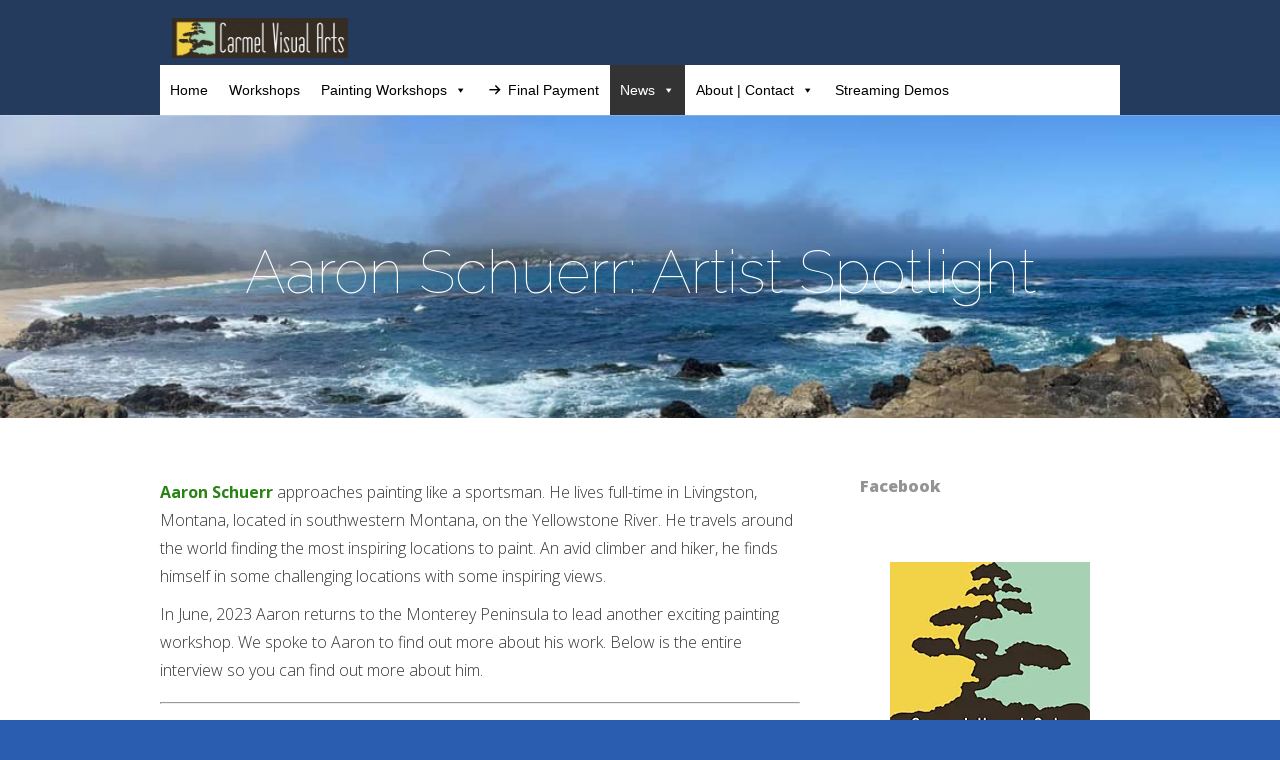

--- FILE ---
content_type: text/html; charset=UTF-8
request_url: https://www.carmelvisualarts.com/aaron-schuerr-artist-spotlight/
body_size: 39198
content:
<!DOCTYPE html>
<!--[if IE 6]>
<html id="ie6" lang="en-US">
<![endif]-->
<!--[if IE 7]>
<html id="ie7" lang="en-US">
<![endif]-->
<!--[if IE 8]>
<html id="ie8" lang="en-US">
<![endif]-->
<!--[if !(IE 6) | !(IE 7) | !(IE 8)  ]><!-->
<html lang="en-US">
<!--<![endif]-->
<head>
	<meta charset="UTF-8" />
			<link rel="canonical" href="https://www.carmelvisualarts.com/aaron-schuerr-artist-spotlight/" />
	<meta http-equiv="X-UA-Compatible" content="IE=edge">
	<link rel="pingback" href="https://www.carmelvisualarts.com/xmlrpc.php" />

		<!--[if lt IE 9]>
	<script data-jetpack-boost="ignore" src="https://www.carmelvisualarts.com/wp-content/themes/Vertex/js/html5.js" type="text/javascript"></script>
	<![endif]-->

	

	<style id="jetpack-boost-critical-css">@media all{@font-face{font-family:dashicons;font-weight:400;font-style:normal}.dashicons-admin-appearance:before{content:""}.dashicons-admin-site-alt3:before{content:""}.dashicons-arrow-right-alt:before{content:""}.dashicons-art:before{content:""}.dashicons-calendar-alt:before{content:""}.dashicons-format-image:before{content:""}.dashicons-groups:before{content:""}}@media all{:root{--swiper-theme-color:#007aff}.jp-carousel-overlay .swiper-container{margin-left:auto;margin-right:auto;position:relative;overflow:hidden;list-style:none;padding:0;z-index:1}.jp-carousel-overlay .swiper-wrapper{position:relative;width:100%;height:100%;z-index:1;display:flex;box-sizing:content-box}.jp-carousel-overlay .swiper-wrapper{transform:translate3d(0,0,0)}:root{--swiper-navigation-size:44px}.jp-carousel-overlay .swiper-button-next,.jp-carousel-overlay .swiper-button-prev{position:absolute;top:50%;width:calc(var(--swiper-navigation-size)/44*27);height:var(--swiper-navigation-size);margin-top:calc(0px - (var(--swiper-navigation-size)/ 2));z-index:10;display:flex;align-items:center;justify-content:center;color:var(--swiper-navigation-color,var(--swiper-theme-color))}.jp-carousel-overlay .swiper-button-next:after,.jp-carousel-overlay .swiper-button-prev:after{font-family:swiper-icons;font-size:var(--swiper-navigation-size);text-transform:none!important;letter-spacing:0;text-transform:none;font-variant:initial;line-height:1}.jp-carousel-overlay .swiper-button-prev{left:10px;right:auto}.jp-carousel-overlay .swiper-button-prev:after{content:"prev"}.jp-carousel-overlay .swiper-button-next{right:10px;left:auto}.jp-carousel-overlay .swiper-button-next:after{content:"next"}.jp-carousel-overlay .swiper-pagination{position:absolute;text-align:center;transform:translate3d(0,0,0);z-index:10}:root{--jp-carousel-primary-color:#fff;--jp-carousel-primary-subtle-color:#999;--jp-carousel-bg-color:#000;--jp-carousel-bg-faded-color:#222;--jp-carousel-border-color:#3a3a3a}.jp-carousel-overlay .swiper-button-next,.jp-carousel-overlay .swiper-button-prev{background-image:none}.jp-carousel-wrap *{line-height:inherit}.jp-carousel-wrap.swiper-container{height:auto;width:100vw}.jp-carousel-overlay .swiper-button-next,.jp-carousel-overlay .swiper-button-prev{opacity:.5;height:initial;width:initial;padding:20px 40px;background-image:none}.jp-carousel-overlay .swiper-button-next:after,.jp-carousel-overlay .swiper-button-prev:after{content:none}.jp-carousel-overlay .swiper-button-next svg,.jp-carousel-overlay .swiper-button-prev svg{height:30px;width:28px;background:var(--jp-carousel-bg-color);border-radius:4px}.jp-carousel-overlay{font-family:"Helvetica Neue",sans-serif!important;z-index:2147483647;overflow-x:hidden;overflow-y:auto;direction:ltr;position:fixed;top:0;right:0;bottom:0;left:0;background:var(--jp-carousel-bg-color)}.jp-carousel-overlay *{box-sizing:border-box}.jp-carousel-overlay h2:before,.jp-carousel-overlay h3:before{content:none;display:none}.jp-carousel-overlay .swiper-container .swiper-button-prev{left:0;right:auto}.jp-carousel-overlay .swiper-container .swiper-button-next{right:0;left:auto}.jp-carousel-container{display:grid;grid-template-rows:1fr 64px;height:100%}.jp-carousel-info{display:flex;flex-direction:column;text-align:left!important;-webkit-font-smoothing:subpixel-antialiased!important;z-index:100;background-color:var(--jp-carousel-bg-color);opacity:1}.jp-carousel-info-footer{position:relative;background-color:var(--jp-carousel-bg-color);height:64px;display:flex;align-items:center;justify-content:space-between;width:100vw}.jp-carousel-info-extra{display:none;background-color:var(--jp-carousel-bg-color);padding:35px;width:100vw;border-top:1px solid var(--jp-carousel-bg-faded-color)}.jp-carousel-title-and-caption{margin-bottom:15px}.jp-carousel-photo-info{left:0!important;width:100%!important}.jp-carousel-comments-wrapper{padding:0;width:100%!important;display:none}.jp-carousel-close-hint{letter-spacing:0!important;position:fixed;top:20px;right:30px;padding:10px;text-align:right;width:45px;height:45px;z-index:15;color:var(--jp-carousel-primary-color)}.jp-carousel-close-hint svg{padding:3px 2px;background:var(--jp-carousel-bg-color);border-radius:4px}.jp-carousel-pagination-container{flex:1;margin:0 15px 0 35px}.jp-carousel-pagination,.jp-swiper-pagination{color:var(--jp-carousel-primary-color);font-size:15px;font-weight:400;white-space:nowrap;display:none;position:static!important}.jp-carousel-pagination-container .swiper-pagination{text-align:left;line-height:8px}.jp-carousel-pagination{padding-left:5px}.jp-carousel-info-footer .jp-carousel-photo-title-container{flex-basis:50vw;flex:4;justify-content:center;overflow:hidden;margin:0}.jp-carousel-photo-caption,.jp-carousel-photo-title{background:0 0!important;border:none!important;display:inline-block;font:normal 20px/1.3em"Helvetica Neue",sans-serif;line-height:normal;letter-spacing:0!important;margin:0 0 10px;padding:0;overflow:hidden;text-shadow:none!important;text-transform:none!important;color:var(--jp-carousel-primary-color)}.jp-carousel-info-footer .jp-carousel-photo-caption{text-align:center;font-size:15px;white-space:nowrap;color:var(--jp-carousel-primary-subtle-color);margin:0;text-overflow:ellipsis}.jp-carousel-photo-title{font-size:32px;margin-bottom:2px}.jp-carousel-photo-description{color:var(--jp-carousel-primary-subtle-color);font-size:16px;margin:25px 0;width:100%}.jp-carousel-photo-description{overflow:hidden;overflow-wrap:break-word}.jp-carousel-caption{font-size:14px;font-weight:400;margin:0}.jp-carousel-image-meta{color:var(--jp-carousel-primary-color);font-size:13px;font:12px/1.4"Helvetica Neue",sans-serif!important;width:100%;display:none}.jp-carousel-image-meta ul{margin:0!important;padding:0!important;list-style:none!important}a.jp-carousel-image-download{display:inline-block;clear:both;color:var(--jp-carousel-primary-subtle-color);line-height:1;font-weight:400;font-size:14px;text-decoration:none}a.jp-carousel-image-download svg{display:inline-block;vertical-align:middle;margin:0 3px;padding-bottom:2px}.jp-carousel-comments{font:15px/1.7"Helvetica Neue",sans-serif!important;font-weight:400;background:none transparent;width:100%;bottom:10px;margin-top:20px}#jp-carousel-comment-form{margin:0 0 10px!important;width:100%}textarea#jp-carousel-comment-form-comment-field{background:var(--jp-carousel-bg-faded-color);border:1px solid var(--jp-carousel-border-color);color:var(--jp-carousel-primary-subtle-color);font:16px/1.4"Helvetica Neue",sans-serif!important;width:100%;padding:10px 10px 5px;margin:0;float:none;height:147px;-webkit-box-shadow:inset 2px 2px 2px rgba(0,0,0,.1);box-shadow:inset 2px 2px 2px rgba(0,0,0,.1);-moz-border-radius:3px;-webkit-border-radius:3px;border-radius:3px;overflow:hidden;-webkit-box-sizing:border-box;-moz-box-sizing:border-box;box-sizing:border-box}textarea#jp-carousel-comment-form-comment-field::-webkit-input-placeholder{color:#555}#jp-carousel-loading-overlay{display:none;position:fixed;top:0;bottom:0;left:0;right:0}#jp-carousel-loading-wrapper{display:flex;align-items:center;justify-content:center;height:100vh;width:100vw}#jp-carousel-library-loading,#jp-carousel-library-loading:after{border-radius:50%;width:40px;height:40px}#jp-carousel-library-loading{float:left;margin:22px 0 0 10px;font-size:10px;position:relative;text-indent:-9999em;border-top:8px solid rgba(255,255,255,.2);border-right:8px solid rgba(255,255,255,.2);border-bottom:8px solid rgba(255,255,255,.2);border-left:8px solid var(--jp-carousel-primary-color);-webkit-transform:translateZ(0);-ms-transform:translateZ(0);transform:translateZ(0)}#jp-carousel-comment-form-spinner,#jp-carousel-comment-form-spinner:after{border-radius:50%;width:20px;height:20px}#jp-carousel-comment-form-spinner{display:none;float:left;margin:22px 0 0 10px;font-size:10px;position:absolute;text-indent:-9999em;border-top:4px solid rgba(255,255,255,.2);border-right:4px solid rgba(255,255,255,.2);border-bottom:4px solid rgba(255,255,255,.2);border-left:4px solid var(--jp-carousel-primary-color);-webkit-transform:translateZ(0);-ms-transform:translateZ(0);transform:translateZ(0);margin:0 auto;top:calc(50% - 15px);left:0;bottom:0;right:0}.jp-carousel-info-content-wrapper{max-width:800px;margin:auto}#jp-carousel-comment-form-submit-and-info-wrapper{display:none;overflow:hidden;width:100%}#jp-carousel-comment-form-commenting-as input{background:var(--jp-carousel-bg-color);border:1px solid var(--jp-carousel-border-color);color:var(--jp-carousel-primary-subtle-color);font:16px/1.4"Helvetica Neue",sans-serif!important;padding:10px;float:left;-webkit-box-shadow:inset 2px 2px 2px rgba(0,0,0,.2);box-shadow:inset 2px 2px 2px rgba(0,0,0,.2);-moz-border-radius:2px;-webkit-border-radius:2px;border-radius:2px;width:285px}#jp-carousel-comment-form-commenting-as fieldset{float:left;border:none;margin:20px 0 0;padding:0;clear:both}#jp-carousel-comment-form-commenting-as label{font:400 13px/1.7"Helvetica Neue",sans-serif!important;margin:0 20px 3px 0;float:left;width:100px}#jp-carousel-comment-form-button-submit{margin-top:20px;margin-left:auto;display:block;border:solid 1px var(--jp-carousel-primary-color);background:var(--jp-carousel-bg-color);border-radius:3px;padding:8px 16px;font-size:14px;color:var(--jp-carousel-primary-color)}#jp-carousel-comment-form-container{margin-bottom:15px;width:100%;margin-top:20px;color:var(--jp-carousel-primary-subtle-color);position:relative;overflow:hidden}#jp-carousel-comment-post-results{display:none;overflow:auto;width:100%}#jp-carousel-comments-loading{font:400 15px/1.7"Helvetica Neue",sans-serif!important;display:none;color:var(--jp-carousel-primary-subtle-color);text-align:left;margin-bottom:20px;width:100%;bottom:10px;margin-top:20px}.jp-carousel-photo-icons-container{flex:1;display:block;text-align:right;margin:0 20px 0 30px;white-space:nowrap}.jp-carousel-icon-btn{padding:16px;text-decoration:none;border:none;background:0 0;display:inline-block;height:64px}.jp-carousel-icon{border:none;display:inline-block;line-height:0;font-weight:400;font-style:normal;border-radius:4px;width:31px;padding:4px 3px 3px}.jp-carousel-icon svg{display:inline-block}.jp-carousel-overlay rect{fill:var(--jp-carousel-primary-color)}.jp-carousel-icon .jp-carousel-has-comments-indicator{display:none;font-size:12px;vertical-align:top;margin-left:-16px;line-height:1;padding:2px 4px;border-radius:4px;background:var(--jp-carousel-primary-color);color:var(--jp-carousel-bg-color);font-weight:400;font-family:"Helvetica Neue",sans-serif!important;position:relative}@media only screen and (max-width:760px){.jp-carousel-overlay .swiper-container .swiper-button-next,.jp-carousel-overlay .swiper-container .swiper-button-prev{display:none!important}.jp-carousel-image-meta{float:none!important;width:100%!important;-moz-box-sizing:border-box;-webkit-box-sizing:border-box;box-sizing:border-box;margin-left:0}.jp-carousel-close-hint{font-size:26px!important;position:fixed!important;top:10px;right:10px}.jp-carousel-wrap{background-color:var(--jp-carousel-bg-color)}.jp-carousel-caption{overflow:visible!important}.jp-carousel-info-footer .jp-carousel-photo-title-container{display:none}.jp-carousel-photo-icons-container{margin:0 10px 0 0;white-space:nowrap}.jp-carousel-icon-btn{padding-left:20px}.jp-carousel-pagination{padding-left:5px}.jp-carousel-pagination-container{margin-left:25px}#jp-carousel-comment-form-commenting-as fieldset,#jp-carousel-comment-form-commenting-as input{width:100%;float:none}}}@media all{#jp-relatedposts{display:none;padding-top:1em;margin:1em 0;position:relative;clear:both}.jp-relatedposts:after{content:"";display:block;clear:both}#jp-relatedposts h3.jp-relatedposts-headline{margin:0 0 1em;display:inline-block;float:left;font-size:9pt;font-weight:700;font-family:inherit}#jp-relatedposts h3.jp-relatedposts-headline em:before{content:"";display:block;width:100%;min-width:30px;border-top:1px solid #dcdcde;border-top:1px solid rgba(0,0,0,.2);margin-bottom:1em}#jp-relatedposts h3.jp-relatedposts-headline em{font-style:normal;font-weight:700}.wp-block-image img{box-sizing:border-box;height:auto;max-width:100%;vertical-align:bottom}.wp-block-image .aligncenter{display:table}.wp-block-image .aligncenter{margin-left:auto;margin-right:auto}.wp-block-image figure{margin:0}ul{box-sizing:border-box}.has-text-align-center{text-align:center}.aligncenter{clear:both}.screen-reader-text{border:0;clip:rect(1px,1px,1px,1px);clip-path:inset(50%);height:1px;margin:-1px;overflow:hidden;padding:0;position:absolute;width:1px;word-wrap:normal!important}html :where(img[class*=wp-image-]){height:auto;max-width:100%}:where(figure){margin:0 0 1em}#mega-menu-wrap-primary-menu,#mega-menu-wrap-primary-menu #mega-menu-primary-menu,#mega-menu-wrap-primary-menu #mega-menu-primary-menu a.mega-menu-link,#mega-menu-wrap-primary-menu #mega-menu-primary-menu li.mega-menu-item,#mega-menu-wrap-primary-menu #mega-menu-primary-menu ul.mega-sub-menu{border-radius:0;box-shadow:none;background:0 0;border:0;bottom:auto;box-sizing:border-box;clip:auto;color:#666;display:block;float:none;font-family:inherit;font-size:14px;height:auto;left:auto;line-height:1.7;list-style-type:none;margin:0;min-height:auto;max-height:none;min-width:auto;max-width:none;opacity:1;outline:0;overflow:visible;padding:0;position:relative;right:auto;text-align:left;text-decoration:none;text-indent:0;text-transform:none;transform:none;top:auto;vertical-align:baseline;visibility:inherit;width:auto;word-wrap:break-word;white-space:normal}#mega-menu-wrap-primary-menu #mega-menu-primary-menu a.mega-menu-link:after,#mega-menu-wrap-primary-menu #mega-menu-primary-menu a.mega-menu-link:before,#mega-menu-wrap-primary-menu #mega-menu-primary-menu li.mega-menu-item:after,#mega-menu-wrap-primary-menu #mega-menu-primary-menu li.mega-menu-item:before,#mega-menu-wrap-primary-menu #mega-menu-primary-menu ul.mega-sub-menu:after,#mega-menu-wrap-primary-menu #mega-menu-primary-menu ul.mega-sub-menu:before,#mega-menu-wrap-primary-menu #mega-menu-primary-menu:after,#mega-menu-wrap-primary-menu #mega-menu-primary-menu:before,#mega-menu-wrap-primary-menu:after,#mega-menu-wrap-primary-menu:before{display:none}#mega-menu-wrap-primary-menu{border-radius:0}@media only screen and (min-width:601px){#mega-menu-wrap-primary-menu{background:#fff}}#mega-menu-wrap-primary-menu #mega-menu-primary-menu{text-align:left;padding:0}#mega-menu-wrap-primary-menu #mega-menu-primary-menu a.mega-menu-link{display:inline}#mega-menu-wrap-primary-menu #mega-menu-primary-menu li.mega-menu-item>ul.mega-sub-menu{display:block;visibility:hidden;opacity:1}@media only screen and (max-width:600px){#mega-menu-wrap-primary-menu #mega-menu-primary-menu li.mega-menu-item>ul.mega-sub-menu{display:none;visibility:visible;opacity:1}}@media only screen and (min-width:601px){#mega-menu-wrap-primary-menu #mega-menu-primary-menu[data-effect=fade_up] li.mega-menu-item.mega-menu-flyout ul.mega-sub-menu{opacity:0;transform:translate(0,10px)}}#mega-menu-wrap-primary-menu #mega-menu-primary-menu li.mega-menu-item a[class^=dashicons]:before{font-family:dashicons}#mega-menu-wrap-primary-menu #mega-menu-primary-menu li.mega-menu-item a.mega-menu-link:before{display:inline-block;font:inherit;font-family:dashicons;position:static;margin:0 6px 0 0;vertical-align:top;-webkit-font-smoothing:antialiased;-moz-osx-font-smoothing:grayscale;color:inherit;background:0 0;height:auto;width:auto;top:auto}#mega-menu-wrap-primary-menu #mega-menu-primary-menu>li.mega-menu-item{margin:0;display:inline-block;height:auto;vertical-align:middle}@media only screen and (min-width:601px){#mega-menu-wrap-primary-menu #mega-menu-primary-menu>li.mega-menu-item{border-left:1px solid rgba(255,255,255,.1);box-shadow:inset 1px 0 0 0 rgba(255,255,255,.1)}#mega-menu-wrap-primary-menu #mega-menu-primary-menu>li.mega-menu-item:first-of-type{border-left:0;box-shadow:none}}#mega-menu-wrap-primary-menu #mega-menu-primary-menu>li.mega-menu-item.mega-current-menu-ancestor>a.mega-menu-link{background:#333;color:#fff;font-weight:400;text-decoration:none;border-color:#fff}@media only screen and (max-width:600px){#mega-menu-wrap-primary-menu #mega-menu-primary-menu>li.mega-menu-item.mega-current-menu-ancestor>a.mega-menu-link{color:#fff;background:#333}}#mega-menu-wrap-primary-menu #mega-menu-primary-menu>li.mega-menu-item>a.mega-menu-link{line-height:50px;height:50px;padding:0 10px;vertical-align:baseline;width:auto;display:block;color:#000;text-transform:none;text-decoration:none;text-align:left;background:rgba(0,0,0,0);border:0;border-radius:0;font-family:Trebuchet MS,Helvetica,sans-serif;font-size:14px;font-weight:400;outline:0}@media only screen and (max-width:600px){#mega-menu-wrap-primary-menu #mega-menu-primary-menu>li.mega-menu-item{display:list-item;margin:0;clear:both;border:0}#mega-menu-wrap-primary-menu #mega-menu-primary-menu>li.mega-menu-item>a.mega-menu-link{border-radius:0;border:0;margin:0;line-height:40px;height:40px;padding:0 10px;background:0 0;text-align:left;color:#fff;font-size:14px}}#mega-menu-wrap-primary-menu #mega-menu-primary-menu>li.mega-menu-flyout ul.mega-sub-menu{z-index:999;position:absolute;width:400px;max-width:none;padding:0;border:0;background:#f1f1f1;border-radius:0;box-shadow:0 0 5px 0 rgba(0,0,0,.1)}@media only screen and (max-width:600px){#mega-menu-wrap-primary-menu #mega-menu-primary-menu>li.mega-menu-flyout ul.mega-sub-menu{float:left;position:static;width:100%;padding:0;border:0;border-radius:0}}#mega-menu-wrap-primary-menu #mega-menu-primary-menu>li.mega-menu-flyout ul.mega-sub-menu li.mega-menu-item{border-bottom:1px solid rgba(255,255,255,.1)}#mega-menu-wrap-primary-menu #mega-menu-primary-menu>li.mega-menu-flyout ul.mega-sub-menu li.mega-menu-item:last-child{border-bottom:0;box-shadow:none}@media only screen and (max-width:600px){#mega-menu-wrap-primary-menu #mega-menu-primary-menu>li.mega-menu-flyout ul.mega-sub-menu li.mega-menu-item{clear:both}}#mega-menu-wrap-primary-menu #mega-menu-primary-menu>li.mega-menu-flyout ul.mega-sub-menu li.mega-menu-item a.mega-menu-link{display:block;background:#f1f1f1;color:#666;font-family:inherit;font-size:14px;font-weight:400;padding:0 10px;line-height:35px;text-decoration:none;text-transform:none;vertical-align:baseline}#mega-menu-wrap-primary-menu #mega-menu-primary-menu>li.mega-menu-flyout ul.mega-sub-menu li.mega-menu-item:first-child>a.mega-menu-link{border-top-left-radius:0;border-top-right-radius:0}@media only screen and (max-width:600px){#mega-menu-wrap-primary-menu #mega-menu-primary-menu>li.mega-menu-flyout ul.mega-sub-menu li.mega-menu-item:first-child>a.mega-menu-link{border-top-left-radius:0;border-top-right-radius:0}}#mega-menu-wrap-primary-menu #mega-menu-primary-menu>li.mega-menu-flyout ul.mega-sub-menu li.mega-menu-item:last-child>a.mega-menu-link{border-bottom-right-radius:0;border-bottom-left-radius:0}@media only screen and (max-width:600px){#mega-menu-wrap-primary-menu #mega-menu-primary-menu>li.mega-menu-flyout ul.mega-sub-menu li.mega-menu-item:last-child>a.mega-menu-link{border-bottom-right-radius:0;border-bottom-left-radius:0}}#mega-menu-wrap-primary-menu #mega-menu-primary-menu>li.mega-menu-flyout ul.mega-sub-menu li.mega-menu-item ul.mega-sub-menu{position:absolute;left:100%;top:0}@media only screen and (max-width:600px){#mega-menu-wrap-primary-menu #mega-menu-primary-menu>li.mega-menu-flyout ul.mega-sub-menu li.mega-menu-item ul.mega-sub-menu{position:static;left:0;width:100%}#mega-menu-wrap-primary-menu #mega-menu-primary-menu>li.mega-menu-flyout ul.mega-sub-menu li.mega-menu-item ul.mega-sub-menu a.mega-menu-link{padding-left:20px}#mega-menu-wrap-primary-menu #mega-menu-primary-menu>li.mega-menu-flyout ul.mega-sub-menu li.mega-menu-item ul.mega-sub-menu ul.mega-sub-menu a.mega-menu-link{padding-left:30px}}#mega-menu-wrap-primary-menu #mega-menu-primary-menu li.mega-menu-item-has-children>a.mega-menu-link>span.mega-indicator{display:inline-block;width:auto;background:0 0;position:relative;left:auto;min-width:auto;font-size:inherit;padding:0;margin:0 0 0 6px;height:auto;line-height:inherit;color:inherit}#mega-menu-wrap-primary-menu #mega-menu-primary-menu li.mega-menu-item-has-children>a.mega-menu-link>span.mega-indicator:after{content:"";font-family:dashicons;font-weight:400;display:inline-block;margin:0;vertical-align:top;-webkit-font-smoothing:antialiased;-moz-osx-font-smoothing:grayscale;transform:rotate(0);color:inherit;position:relative;background:0 0;height:auto;width:auto;right:auto;line-height:inherit}#mega-menu-wrap-primary-menu #mega-menu-primary-menu li.mega-menu-item-has-children li.mega-menu-item-has-children>a.mega-menu-link>span.mega-indicator{float:right}@media only screen and (max-width:600px){#mega-menu-wrap-primary-menu #mega-menu-primary-menu li.mega-menu-item-has-children>a.mega-menu-link>span.mega-indicator{float:right}}@media only screen and (min-width:601px){#mega-menu-wrap-primary-menu #mega-menu-primary-menu li.mega-menu-flyout li.mega-menu-item a.mega-menu-link>span.mega-indicator:after{content:""}}@media only screen and (max-width:600px){#mega-menu-wrap-primary-menu:after{content:"";display:table;clear:both}}#mega-menu-wrap-primary-menu .mega-menu-toggle{display:none;z-index:1;background:#222;border-radius:2px;line-height:40px;height:40px;text-align:left;outline:0;white-space:nowrap}@media only screen and (max-width:600px){#mega-menu-wrap-primary-menu .mega-menu-toggle{display:-webkit-box;display:-ms-flexbox;display:-webkit-flex;display:flex}}#mega-menu-wrap-primary-menu .mega-menu-toggle .mega-toggle-blocks-center,#mega-menu-wrap-primary-menu .mega-menu-toggle .mega-toggle-blocks-left,#mega-menu-wrap-primary-menu .mega-menu-toggle .mega-toggle-blocks-right{display:-webkit-box;display:-ms-flexbox;display:-webkit-flex;display:flex;-ms-flex-preferred-size:33.33%;-webkit-flex-basis:33.33%;flex-basis:33.33%}#mega-menu-wrap-primary-menu .mega-menu-toggle .mega-toggle-blocks-left{-webkit-box-flex:1;-ms-flex:1;-webkit-flex:1;flex:1;-webkit-box-pack:start;-ms-flex-pack:start;-webkit-justify-content:flex-start;justify-content:flex-start}#mega-menu-wrap-primary-menu .mega-menu-toggle .mega-toggle-blocks-left .mega-toggle-block{margin-left:6px}#mega-menu-wrap-primary-menu .mega-menu-toggle .mega-toggle-blocks-left .mega-toggle-block:only-child{margin-right:6px}#mega-menu-wrap-primary-menu .mega-menu-toggle .mega-toggle-blocks-center{-webkit-box-pack:center;-ms-flex-pack:center;-webkit-justify-content:center;justify-content:center}#mega-menu-wrap-primary-menu .mega-menu-toggle .mega-toggle-blocks-right{-webkit-box-flex:1;-ms-flex:1;-webkit-flex:1;flex:1;-webkit-box-pack:end;-ms-flex-pack:end;-webkit-justify-content:flex-end;justify-content:flex-end}#mega-menu-wrap-primary-menu .mega-menu-toggle .mega-toggle-blocks-right .mega-toggle-block{margin-right:6px}#mega-menu-wrap-primary-menu .mega-menu-toggle .mega-toggle-blocks-right .mega-toggle-block:only-child{margin-left:6px}#mega-menu-wrap-primary-menu .mega-menu-toggle .mega-toggle-block{display:-webkit-box;display:-ms-flexbox;display:-webkit-flex;display:flex;height:100%;outline:0;-webkit-align-self:center;-ms-flex-item-align:center;align-self:center;-ms-flex-negative:0;-webkit-flex-shrink:0;flex-shrink:0}@media only screen and (max-width:600px){#mega-menu-wrap-primary-menu .mega-menu-toggle+#mega-menu-primary-menu{background:#222;padding:0;display:none}}#mega-menu-wrap-primary-menu .mega-menu-toggle .mega-toggle-block-1:after{content:"";font-family:dashicons;font-size:24px;color:#ddd;margin:0 0 0 5px}#mega-menu-wrap-primary-menu .mega-menu-toggle .mega-toggle-block-1 .mega-toggle-label{color:#ddd;font-size:14px}#mega-menu-wrap-primary-menu .mega-menu-toggle .mega-toggle-block-1 .mega-toggle-label .mega-toggle-label-open{display:none}#mega-menu-wrap-primary-menu .mega-menu-toggle .mega-toggle-block-1 .mega-toggle-label .mega-toggle-label-closed{display:inline}#mega-menu-wrap-primary-menu .mega-menu-toggle .mega-toggle-block-2:after{content:"";font-family:dashicons;font-size:24px;color:#fff;margin:0 0 0 5px}#mega-menu-wrap-primary-menu .mega-menu-toggle .mega-toggle-block-2 .mega-toggle-label{color:#fff;font-size:14px}#mega-menu-wrap-primary-menu .mega-menu-toggle .mega-toggle-block-2 .mega-toggle-label .mega-toggle-label-open{display:none}#mega-menu-wrap-primary-menu .mega-menu-toggle .mega-toggle-block-2 .mega-toggle-label .mega-toggle-label-closed{display:inline}#mega-menu-wrap-primary-menu{clear:both}a,blockquote,body,div,em,fieldset,form,h1,h2,h3,h4,html,i,iframe,img,label,li,p,span,strong,ul{margin:0;padding:0;border:0;outline:0;font-size:100%;vertical-align:baseline;background:0 0}body{line-height:1}ul{list-style:none}blockquote{quotes:none}blockquote:after,blockquote:before{content:"";content:none}article,header,nav{display:block}html{-webkit-font-smoothing:antialiased}body{color:#959494;background-color:#25383b;font-weight:300}body,input,textarea{font-size:16px}body,input,textarea{font-family:"Open Sans",Arial,sans-serif}#et-logo,#top-area h1{font-family:Raleway,Arial,sans-serif}img{max-width:100%;height:auto}iframe{max-width:100%}a{text-decoration:none;color:#4bb6f5}h1,h2,h3,h4{padding-bottom:5px;color:#333;line-height:1em;font-weight:400}h4 a{color:inherit}h1{font-size:30px}h2{font-size:24px}h3{font-size:22px}h4{font-size:18px}p{padding-bottom:10px;line-height:28px}strong{font-weight:700;color:#1c1c1c}em,i{font-style:italic}input[type=text],textarea{background-color:#fff;border:1px solid #bbb;padding:2px;color:#4e4e4e}input[type=text],textarea{margin:.5em 0}textarea{padding:4px}.clearfix:after{visibility:hidden;display:block;font-size:0;content:" ";clear:both;height:0}#top-menu{-webkit-box-shadow:0 1px 0 rgba(255,255,255,.2);-moz-box-shadow:0 1px 0 rgba(255,255,255,.2);box-shadow:0 1px 0 rgba(255,255,255,.2);position:relative;background:#25383b}.container{text-align:left;margin:0 auto;width:960px;position:relative}#top-menu .container{padding:32px 0 0}#main-header .container{text-align:center}#top-menu li{display:inline-block}#top-menu a{color:#fff;text-decoration:none;padding:0 12px;display:block}#top-area{padding:127px 0 68px}#top-area h1{margin-bottom:21px;font-weight:100;font-size:100px;color:#fff}#top-area h1.title{margin-bottom:27px;font-weight:100;font-size:60px;color:#fff}#content-area{background-color:#fff;padding:60px 0 120px}#main-area{float:left;margin-right:60px;width:640px}.entry{margin-bottom:60px}.entry p{color:#333}#top-area h1{-webkit-backface-visibility:hidden;-moz-backface-visibility:hidden;-o-backface-visibility:hidden;backface-visibility:hidden;-webkit-transform:translate3d(0,0,0)}.et-scroll-animations #top-area h1{opacity:0}#top-area{background-position:top center;background-repeat:no-repeat;-moz-background-size:cover;-webkit-background-size:cover;background-size:cover;background-attachment:fixed}h4.widgettitle{padding-bottom:11px;color:#fff;font-weight:800}#sidebar{float:left;width:260px;position:relative}.widget{margin-bottom:41px}#sidebar h4.widgettitle{color:#333;font-size:16px}#sidebar a{color:#959494;text-decoration:none}.aligncenter{display:block;margin-left:auto;margin-right:auto}.wp-caption{border:1px solid #ddd;text-align:center;background-color:#f3f3f3;padding-top:4px;margin-bottom:10px;max-width:96%;padding:8px}.wp-caption img{margin:0;padding:0;border:0 none}.wp-caption p.wp-caption-text{font-size:11px;line-height:17px;padding:0 4px 5px;margin:0}.alignleft{float:left}img.alignleft{display:inline;float:left;margin-right:15px}#et_mobile_nav_menu{display:none}#et-logo{color:#fff;font-size:48px;font-weight:100;float:left;margin-top:-15px}#et-logo img{max-height:40px}.mobile-text{display:none}.et_color_scheme_blue #top-menu{background-color:#243b5e}@media only screen and (min-width:768px) and (max-width:960px){.container{width:728px}#main-area{width:480px}#sidebar{width:188px}}@media only screen and (max-width:767px){.container{width:440px}#top-menu nav{display:none}#top-area h1{font-size:72px;margin-bottom:25px}#content-area{padding:60px 0}#main-area,#sidebar{width:440px;float:none}#main-area{margin-right:0}#top-area{padding:88px 0 35px}#top-menu .container{padding-bottom:32px}#et_mobile_nav_menu{display:block}#top-menu .mobile_nav{position:relative;display:inline-block;color:#fff}.mobile_nav>.et_mobile_arrow{display:block;background:url(https://www.carmelvisualarts.com/wp-content/themes/Vertex/images/mobile-arrow.png) no-repeat;width:15px;height:10px;position:absolute;top:5px;right:-16px}#et-logo{float:none;margin-bottom:20px}.et-scroll-animations #top-area h1{opacity:1}}@media only screen and (max-width:479px){.container{width:280px}#top-area{padding:63px 0 22px}#top-menu nav{display:none}#top-area h1{font-size:60px;margin-bottom:20px}#content-area{padding:60px 0 21px}#main-area,#sidebar{width:280px;float:none}#main-area{margin-right:0}.entry{margin-bottom:40px}}.jetpack-subscribe-modal{visibility:hidden;position:fixed;z-index:50000;left:0;top:0;width:100%;height:100%;overflow:auto;background-color:transparent}@media only screen and (min-width:1025px){.mobmenu,.mobmenu-left-panel,.mobmenu-panel{display:none!important}}@media only screen and (max-width:1024px){.mobmenul-container i{color:#fff}#mobmenuleft li a{color:#666}.mob-cancel-button{font-size:30px!important}.mobmenu-content #mobmenuleft .sub-menu{background-color:#3a3a3a;margin:0;color:#fff;width:100%;position:initial;height:100%}.mob-menu-left-bg-holder{opacity:1;background-attachment:fixed;background-position:center top;-webkit-background-size:cover;-moz-background-size:cover;background-size:cover}.mobmenu-content #mobmenuleft .sub-menu a{color:#fff}.mobmenul-container{top:10px;margin-left:5px;margin-top:0;height:50px;float:left}.mobmenur-container{top:10px;margin-right:5px;margin-top:0}.mob-menu-logo-holder{margin-top:0;text-align:center;margin-left:0;margin-right:0;height:50px}.mob-menu-header-holder{width:100%;background-color:#111;height:50px;position:fixed}body.mob-menu-slideout-over{padding-top:50px}.mobmenul-container,.mobmenur-container{position:absolute}.mobmenu-left-panel{background-color:#f7f7f7;width:310px}.mob-menu-slideout-over .mobmenu-panel{position:fixed;top:0;height:100%;overflow-y:auto;overflow-x:auto;z-index:10000;opacity:1}.mobmenu .headertext{color:#fff;text-decoration:none}body.mob-menu-slideout-over{overflow-x:hidden}.mobmenu-left-panel li a{padding-left:10%;padding-right:10%}.mobmenu-content li>.sub-menu li{padding-left:calc(10*1%)}.mobmenul-container i{line-height:30px;font-size:30px;float:left}#main-header{display:none!important}.mob-standard-logo{display:inline-block;height:50px!important}.mob-retina-logo{height:50px!important}.mobmenu-left-panel .mob-cancel-button{color:#666}}#mobmenuleft li a{font-family:Dosis;font-size:inherit;font-weight:inherit;font-style:normal;line-height:1.5em;letter-spacing:normal;text-transform:none}.clearfix:after{visibility:hidden;display:block;font-size:0;content:" ";clear:both;height:0}@font-face{font-family:mobmenu;font-weight:400;font-style:normal}[class^=mob-icon-]:before{font-family:mobmenu;font-style:normal;font-weight:400;speak:none;display:inline-block;text-decoration:inherit;width:1em;margin-right:.2em;text-align:center;font-variant:normal;text-transform:none;line-height:1em;margin-left:.2em;-webkit-font-smoothing:antialiased;-moz-osx-font-smoothing:grayscale}.mob-icon-menu:before{content:""}.mob-icon-cancel-1:before{content:""}.mob-retina-logo{display:none;max-width:100%}.mob-cancel-button{z-index:99999999!important;position:relative!important}.mob-menu-left-bg-holder{width:100%;height:100%;position:absolute;z-index:-50;background-repeat:no-repeat;top:0;left:0}.mobmenu-content .sub-menu{display:none;opacity:1}.mobmenur-container{position:absolute;right:0}.mob-cancel-button{display:none;z-index:99999999}.mobmenu-content li a{display:block;letter-spacing:1px;padding:10px 20px;text-decoration:none;font-size:14px}.mobmenu-left-alignment{-webkit-transform:translateX(-100%);-moz-transform:translateX(-100%);-ms-transform:translateX(-100%);-o-transform:translateX(-100%);transform:translateX(-100%)}.widget img{max-width:100%}#mobmenuleft{margin:0;padding:0}#mobmenuleft li>ul{display:none;left:15px;padding-left:0}.mobmenu-content li{list-style:none;visibility:visible;opacity:1;margin:0}.mob-menu-slideout-over .mobmenu-left-alignment{left:0}.mob-menu-header-holder{font-weight:700;top:0;right:0;color:#000;display:block;z-index:10000}.mobmenu-left-panel .mobmenu-left-bt{position:absolute;right:0;top:0;font-size:30px}.mobmenu-content{margin-top:45px;padding-bottom:120px;z-index:1;height:calc(100% - 45px);overflow:auto;padding-top:10px}}@media all{:root{--swiper-theme-color:#007aff}.jp-carousel-overlay .swiper-container{margin-left:auto;margin-right:auto;position:relative;overflow:hidden;list-style:none;padding:0;z-index:1}.jp-carousel-overlay .swiper-wrapper{position:relative;width:100%;height:100%;z-index:1;display:flex;box-sizing:content-box}.jp-carousel-overlay .swiper-wrapper{transform:translate3d(0,0,0)}:root{--swiper-navigation-size:44px}.jp-carousel-overlay .swiper-button-next,.jp-carousel-overlay .swiper-button-prev{position:absolute;top:50%;width:calc(var(--swiper-navigation-size)/44*27);height:var(--swiper-navigation-size);margin-top:calc(0px - (var(--swiper-navigation-size)/ 2));z-index:10;display:flex;align-items:center;justify-content:center;color:var(--swiper-navigation-color,var(--swiper-theme-color))}.jp-carousel-overlay .swiper-button-next:after,.jp-carousel-overlay .swiper-button-prev:after{font-family:swiper-icons;font-size:var(--swiper-navigation-size);text-transform:none!important;letter-spacing:0;text-transform:none;font-variant:initial;line-height:1}.jp-carousel-overlay .swiper-button-prev{left:10px;right:auto}.jp-carousel-overlay .swiper-button-prev:after{content:"prev"}.jp-carousel-overlay .swiper-button-next{right:10px;left:auto}.jp-carousel-overlay .swiper-button-next:after{content:"next"}.jp-carousel-overlay .swiper-pagination{position:absolute;text-align:center;transform:translate3d(0,0,0);z-index:10}:root{--jp-carousel-primary-color:#fff;--jp-carousel-primary-subtle-color:#999;--jp-carousel-bg-color:#000;--jp-carousel-bg-faded-color:#222;--jp-carousel-border-color:#3a3a3a}.jp-carousel-overlay .swiper-button-next,.jp-carousel-overlay .swiper-button-prev{background-image:none}.jp-carousel-wrap *{line-height:inherit}.jp-carousel-wrap.swiper-container{height:auto;width:100vw}.jp-carousel-overlay .swiper-button-next,.jp-carousel-overlay .swiper-button-prev{opacity:.5;height:initial;width:initial;padding:20px 40px;background-image:none}.jp-carousel-overlay .swiper-button-next:after,.jp-carousel-overlay .swiper-button-prev:after{content:none}.jp-carousel-overlay .swiper-button-next svg,.jp-carousel-overlay .swiper-button-prev svg{height:30px;width:28px;background:var(--jp-carousel-bg-color);border-radius:4px}.jp-carousel-overlay{font-family:"Helvetica Neue",sans-serif!important;z-index:2147483647;overflow-x:hidden;overflow-y:auto;direction:ltr;position:fixed;top:0;right:0;bottom:0;left:0;background:var(--jp-carousel-bg-color)}.jp-carousel-overlay *{box-sizing:border-box}.jp-carousel-overlay h2:before,.jp-carousel-overlay h3:before{content:none;display:none}.jp-carousel-overlay .swiper-container .swiper-button-prev{left:0;right:auto}.jp-carousel-overlay .swiper-container .swiper-button-next{right:0;left:auto}.jp-carousel-container{display:grid;grid-template-rows:1fr 64px;height:100%}.jp-carousel-info{display:flex;flex-direction:column;text-align:left!important;-webkit-font-smoothing:subpixel-antialiased!important;z-index:100;background-color:var(--jp-carousel-bg-color);opacity:1}.jp-carousel-info-footer{position:relative;background-color:var(--jp-carousel-bg-color);height:64px;display:flex;align-items:center;justify-content:space-between;width:100vw}.jp-carousel-info-extra{display:none;background-color:var(--jp-carousel-bg-color);padding:35px;width:100vw;border-top:1px solid var(--jp-carousel-bg-faded-color)}.jp-carousel-title-and-caption{margin-bottom:15px}.jp-carousel-photo-info{left:0!important;width:100%!important}.jp-carousel-comments-wrapper{padding:0;width:100%!important;display:none}.jp-carousel-close-hint{letter-spacing:0!important;position:fixed;top:20px;right:30px;padding:10px;text-align:right;width:45px;height:45px;z-index:15;color:var(--jp-carousel-primary-color)}.jp-carousel-close-hint svg{padding:3px 2px;background:var(--jp-carousel-bg-color);border-radius:4px}.jp-carousel-pagination-container{flex:1;margin:0 15px 0 35px}.jp-carousel-pagination,.jp-swiper-pagination{color:var(--jp-carousel-primary-color);font-size:15px;font-weight:400;white-space:nowrap;display:none;position:static!important}.jp-carousel-pagination-container .swiper-pagination{text-align:left;line-height:8px}.jp-carousel-pagination{padding-left:5px}.jp-carousel-info-footer .jp-carousel-photo-title-container{flex-basis:50vw;flex:4;justify-content:center;overflow:hidden;margin:0}.jp-carousel-photo-caption,.jp-carousel-photo-title{background:0 0!important;border:none!important;display:inline-block;font:normal 20px/1.3em"Helvetica Neue",sans-serif;line-height:normal;letter-spacing:0!important;margin:0 0 10px;padding:0;overflow:hidden;text-shadow:none!important;text-transform:none!important;color:var(--jp-carousel-primary-color)}.jp-carousel-info-footer .jp-carousel-photo-caption{text-align:center;font-size:15px;white-space:nowrap;color:var(--jp-carousel-primary-subtle-color);margin:0;text-overflow:ellipsis}.jp-carousel-photo-title{font-size:32px;margin-bottom:2px}.jp-carousel-photo-description{color:var(--jp-carousel-primary-subtle-color);font-size:16px;margin:25px 0;width:100%}.jp-carousel-photo-description{overflow:hidden;overflow-wrap:break-word}.jp-carousel-caption{font-size:14px;font-weight:400;margin:0}.jp-carousel-image-meta{color:var(--jp-carousel-primary-color);font-size:13px;font:12px/1.4"Helvetica Neue",sans-serif!important;width:100%;display:none}.jp-carousel-image-meta ul{margin:0!important;padding:0!important;list-style:none!important}a.jp-carousel-image-download{display:inline-block;clear:both;color:var(--jp-carousel-primary-subtle-color);line-height:1;font-weight:400;font-size:14px;text-decoration:none}a.jp-carousel-image-download svg{display:inline-block;vertical-align:middle;margin:0 3px;padding-bottom:2px}.jp-carousel-comments{font:15px/1.7"Helvetica Neue",sans-serif!important;font-weight:400;background:none transparent;width:100%;bottom:10px;margin-top:20px}#jp-carousel-comment-form{margin:0 0 10px!important;width:100%}textarea#jp-carousel-comment-form-comment-field{background:var(--jp-carousel-bg-faded-color);border:1px solid var(--jp-carousel-border-color);color:var(--jp-carousel-primary-subtle-color);font:16px/1.4"Helvetica Neue",sans-serif!important;width:100%;padding:10px 10px 5px;margin:0;float:none;height:147px;-webkit-box-shadow:inset 2px 2px 2px rgba(0,0,0,.1);box-shadow:inset 2px 2px 2px rgba(0,0,0,.1);-moz-border-radius:3px;-webkit-border-radius:3px;border-radius:3px;overflow:hidden;-webkit-box-sizing:border-box;-moz-box-sizing:border-box;box-sizing:border-box}textarea#jp-carousel-comment-form-comment-field::-webkit-input-placeholder{color:#555}#jp-carousel-loading-overlay{display:none;position:fixed;top:0;bottom:0;left:0;right:0}#jp-carousel-loading-wrapper{display:flex;align-items:center;justify-content:center;height:100vh;width:100vw}#jp-carousel-library-loading,#jp-carousel-library-loading:after{border-radius:50%;width:40px;height:40px}#jp-carousel-library-loading{float:left;margin:22px 0 0 10px;font-size:10px;position:relative;text-indent:-9999em;border-top:8px solid rgba(255,255,255,.2);border-right:8px solid rgba(255,255,255,.2);border-bottom:8px solid rgba(255,255,255,.2);border-left:8px solid var(--jp-carousel-primary-color);-webkit-transform:translateZ(0);-ms-transform:translateZ(0);transform:translateZ(0)}#jp-carousel-comment-form-spinner,#jp-carousel-comment-form-spinner:after{border-radius:50%;width:20px;height:20px}#jp-carousel-comment-form-spinner{display:none;float:left;margin:22px 0 0 10px;font-size:10px;position:absolute;text-indent:-9999em;border-top:4px solid rgba(255,255,255,.2);border-right:4px solid rgba(255,255,255,.2);border-bottom:4px solid rgba(255,255,255,.2);border-left:4px solid var(--jp-carousel-primary-color);-webkit-transform:translateZ(0);-ms-transform:translateZ(0);transform:translateZ(0);margin:0 auto;top:calc(50% - 15px);left:0;bottom:0;right:0}.jp-carousel-info-content-wrapper{max-width:800px;margin:auto}#jp-carousel-comment-form-submit-and-info-wrapper{display:none;overflow:hidden;width:100%}#jp-carousel-comment-form-commenting-as input{background:var(--jp-carousel-bg-color);border:1px solid var(--jp-carousel-border-color);color:var(--jp-carousel-primary-subtle-color);font:16px/1.4"Helvetica Neue",sans-serif!important;padding:10px;float:left;-webkit-box-shadow:inset 2px 2px 2px rgba(0,0,0,.2);box-shadow:inset 2px 2px 2px rgba(0,0,0,.2);-moz-border-radius:2px;-webkit-border-radius:2px;border-radius:2px;width:285px}#jp-carousel-comment-form-commenting-as fieldset{float:left;border:none;margin:20px 0 0;padding:0;clear:both}#jp-carousel-comment-form-commenting-as label{font:400 13px/1.7"Helvetica Neue",sans-serif!important;margin:0 20px 3px 0;float:left;width:100px}#jp-carousel-comment-form-button-submit{margin-top:20px;margin-left:auto;display:block;border:solid 1px var(--jp-carousel-primary-color);background:var(--jp-carousel-bg-color);border-radius:3px;padding:8px 16px;font-size:14px;color:var(--jp-carousel-primary-color)}#jp-carousel-comment-form-container{margin-bottom:15px;width:100%;margin-top:20px;color:var(--jp-carousel-primary-subtle-color);position:relative;overflow:hidden}#jp-carousel-comment-post-results{display:none;overflow:auto;width:100%}#jp-carousel-comments-loading{font:400 15px/1.7"Helvetica Neue",sans-serif!important;display:none;color:var(--jp-carousel-primary-subtle-color);text-align:left;margin-bottom:20px;width:100%;bottom:10px;margin-top:20px}.jp-carousel-photo-icons-container{flex:1;display:block;text-align:right;margin:0 20px 0 30px;white-space:nowrap}.jp-carousel-icon-btn{padding:16px;text-decoration:none;border:none;background:0 0;display:inline-block;height:64px}.jp-carousel-icon{border:none;display:inline-block;line-height:0;font-weight:400;font-style:normal;border-radius:4px;width:31px;padding:4px 3px 3px}.jp-carousel-icon svg{display:inline-block}.jp-carousel-overlay rect{fill:var(--jp-carousel-primary-color)}.jp-carousel-icon .jp-carousel-has-comments-indicator{display:none;font-size:12px;vertical-align:top;margin-left:-16px;line-height:1;padding:2px 4px;border-radius:4px;background:var(--jp-carousel-primary-color);color:var(--jp-carousel-bg-color);font-weight:400;font-family:"Helvetica Neue",sans-serif!important;position:relative}@media only screen and (max-width:760px){.jp-carousel-overlay .swiper-container .swiper-button-next,.jp-carousel-overlay .swiper-container .swiper-button-prev{display:none!important}.jp-carousel-image-meta{float:none!important;width:100%!important;-moz-box-sizing:border-box;-webkit-box-sizing:border-box;box-sizing:border-box;margin-left:0}.jp-carousel-close-hint{font-size:26px!important;position:fixed!important;top:10px;right:10px}.jp-carousel-wrap{background-color:var(--jp-carousel-bg-color)}.jp-carousel-caption{overflow:visible!important}.jp-carousel-info-footer .jp-carousel-photo-title-container{display:none}.jp-carousel-photo-icons-container{margin:0 10px 0 0;white-space:nowrap}.jp-carousel-icon-btn{padding-left:20px}.jp-carousel-pagination{padding-left:5px}.jp-carousel-pagination-container{margin-left:25px}#jp-carousel-comment-form-commenting-as fieldset,#jp-carousel-comment-form-commenting-as input{width:100%;float:none}}.tiled-gallery{clear:both;margin:0 0 20px;overflow:hidden}.tiled-gallery img{margin:2px!important}.tiled-gallery .gallery-group{float:left;position:relative}.tiled-gallery .tiled-gallery-item{float:left;margin:0;position:relative;width:inherit}.tiled-gallery .gallery-row{overflow:hidden}.tiled-gallery .tiled-gallery-item a{background:0 0;border:none;color:inherit;margin:0;padding:0;text-decoration:none;width:auto}.tiled-gallery .tiled-gallery-item img{background:0 0;border:none;box-shadow:none;max-width:100%;padding:0;vertical-align:middle}.tiled-gallery-caption{background:#f0f0f1;background:rgba(255,255,255,.8);color:#333;font-size:13px;font-weight:400;overflow:hidden;padding:10px 0;position:absolute;bottom:0;text-indent:10px;text-overflow:ellipsis;width:100%;white-space:nowrap}.tiled-gallery .tiled-gallery-item-small .tiled-gallery-caption{font-size:11px}}</style><title>Aaron Schuerr: Artist Spotlight | Carmel Visual Arts</title>
<meta name='robots' content='max-image-preview:large' />
<!-- Google tag (gtag.js) consent mode dataLayer added by Site Kit -->

<!-- End Google tag (gtag.js) consent mode dataLayer added by Site Kit -->
<link rel='dns-prefetch' href='//www.carmelvisualarts.com' />
<link rel='dns-prefetch' href='//secure.gravatar.com' />
<link rel='dns-prefetch' href='//www.googletagmanager.com' />
<link rel='dns-prefetch' href='//stats.wp.com' />
<link rel='dns-prefetch' href='//fonts.googleapis.com' />
<link rel='dns-prefetch' href='//pagead2.googlesyndication.com' />
<link rel='preconnect' href='//i0.wp.com' />
<link rel='preconnect' href='//c0.wp.com' />
<link rel="alternate" type="application/rss+xml" title="Carmel Visual Arts &raquo; Feed" href="https://www.carmelvisualarts.com/feed/" />
<link rel="alternate" type="application/rss+xml" title="Carmel Visual Arts &raquo; Comments Feed" href="https://www.carmelvisualarts.com/comments/feed/" />
<link rel="alternate" type="application/rss+xml" title="Carmel Visual Arts &raquo; Aaron Schuerr: Artist Spotlight Comments Feed" href="https://www.carmelvisualarts.com/aaron-schuerr-artist-spotlight/feed/" />
<link rel="alternate" title="oEmbed (JSON)" type="application/json+oembed" href="https://www.carmelvisualarts.com/wp-json/oembed/1.0/embed?url=https%3A%2F%2Fwww.carmelvisualarts.com%2Faaron-schuerr-artist-spotlight%2F" />
<link rel="alternate" title="oEmbed (XML)" type="text/xml+oembed" href="https://www.carmelvisualarts.com/wp-json/oembed/1.0/embed?url=https%3A%2F%2Fwww.carmelvisualarts.com%2Faaron-schuerr-artist-spotlight%2F&#038;format=xml" />
<meta content="Vertex v.1.8.16" name="generator"/><noscript><link rel='stylesheet' id='all-css-5221b87db5f401877c30f7be85e087f7' href='https://www.carmelvisualarts.com/wp-content/boost-cache/static/7853c723ea.min.css' type='text/css' media='all' /></noscript><link data-media="all" onload="this.media=this.dataset.media; delete this.dataset.media; this.removeAttribute( &apos;onload&apos; );" rel='stylesheet' id='all-css-5221b87db5f401877c30f7be85e087f7' href='https://www.carmelvisualarts.com/wp-content/boost-cache/static/7853c723ea.min.css' type='text/css' media="not all" />
<noscript><link rel='stylesheet' id='screen-css-72269896b733ca6c662d8e632f65560e' href='https://www.carmelvisualarts.com/wp-content/boost-cache/static/c0449b387f.min.css' type='text/css' media='screen' /></noscript><link data-media="screen" onload="this.media=this.dataset.media; delete this.dataset.media; this.removeAttribute( &apos;onload&apos; );" rel='stylesheet' id='screen-css-72269896b733ca6c662d8e632f65560e' href='https://www.carmelvisualarts.com/wp-content/boost-cache/static/c0449b387f.min.css' type='text/css' media="not all" />
<style id='wp-img-auto-sizes-contain-inline-css'>
img:is([sizes=auto i],[sizes^="auto," i]){contain-intrinsic-size:3000px 1500px}
/*# sourceURL=wp-img-auto-sizes-contain-inline-css */
</style>
<style id='wp-emoji-styles-inline-css'>

	img.wp-smiley, img.emoji {
		display: inline !important;
		border: none !important;
		box-shadow: none !important;
		height: 1em !important;
		width: 1em !important;
		margin: 0 0.07em !important;
		vertical-align: -0.1em !important;
		background: none !important;
		padding: 0 !important;
	}
/*# sourceURL=wp-emoji-styles-inline-css */
</style>
<style id='wp-block-library-inline-css'>
:root{--wp-block-synced-color:#7a00df;--wp-block-synced-color--rgb:122,0,223;--wp-bound-block-color:var(--wp-block-synced-color);--wp-editor-canvas-background:#ddd;--wp-admin-theme-color:#007cba;--wp-admin-theme-color--rgb:0,124,186;--wp-admin-theme-color-darker-10:#006ba1;--wp-admin-theme-color-darker-10--rgb:0,107,160.5;--wp-admin-theme-color-darker-20:#005a87;--wp-admin-theme-color-darker-20--rgb:0,90,135;--wp-admin-border-width-focus:2px}@media (min-resolution:192dpi){:root{--wp-admin-border-width-focus:1.5px}}.wp-element-button{cursor:pointer}:root .has-very-light-gray-background-color{background-color:#eee}:root .has-very-dark-gray-background-color{background-color:#313131}:root .has-very-light-gray-color{color:#eee}:root .has-very-dark-gray-color{color:#313131}:root .has-vivid-green-cyan-to-vivid-cyan-blue-gradient-background{background:linear-gradient(135deg,#00d084,#0693e3)}:root .has-purple-crush-gradient-background{background:linear-gradient(135deg,#34e2e4,#4721fb 50%,#ab1dfe)}:root .has-hazy-dawn-gradient-background{background:linear-gradient(135deg,#faaca8,#dad0ec)}:root .has-subdued-olive-gradient-background{background:linear-gradient(135deg,#fafae1,#67a671)}:root .has-atomic-cream-gradient-background{background:linear-gradient(135deg,#fdd79a,#004a59)}:root .has-nightshade-gradient-background{background:linear-gradient(135deg,#330968,#31cdcf)}:root .has-midnight-gradient-background{background:linear-gradient(135deg,#020381,#2874fc)}:root{--wp--preset--font-size--normal:16px;--wp--preset--font-size--huge:42px}.has-regular-font-size{font-size:1em}.has-larger-font-size{font-size:2.625em}.has-normal-font-size{font-size:var(--wp--preset--font-size--normal)}.has-huge-font-size{font-size:var(--wp--preset--font-size--huge)}.has-text-align-center{text-align:center}.has-text-align-left{text-align:left}.has-text-align-right{text-align:right}.has-fit-text{white-space:nowrap!important}#end-resizable-editor-section{display:none}.aligncenter{clear:both}.items-justified-left{justify-content:flex-start}.items-justified-center{justify-content:center}.items-justified-right{justify-content:flex-end}.items-justified-space-between{justify-content:space-between}.screen-reader-text{border:0;clip-path:inset(50%);height:1px;margin:-1px;overflow:hidden;padding:0;position:absolute;width:1px;word-wrap:normal!important}.screen-reader-text:focus{background-color:#ddd;clip-path:none;color:#444;display:block;font-size:1em;height:auto;left:5px;line-height:normal;padding:15px 23px 14px;text-decoration:none;top:5px;width:auto;z-index:100000}html :where(.has-border-color){border-style:solid}html :where([style*=border-top-color]){border-top-style:solid}html :where([style*=border-right-color]){border-right-style:solid}html :where([style*=border-bottom-color]){border-bottom-style:solid}html :where([style*=border-left-color]){border-left-style:solid}html :where([style*=border-width]){border-style:solid}html :where([style*=border-top-width]){border-top-style:solid}html :where([style*=border-right-width]){border-right-style:solid}html :where([style*=border-bottom-width]){border-bottom-style:solid}html :where([style*=border-left-width]){border-left-style:solid}html :where(img[class*=wp-image-]){height:auto;max-width:100%}:where(figure){margin:0 0 1em}html :where(.is-position-sticky){--wp-admin--admin-bar--position-offset:var(--wp-admin--admin-bar--height,0px)}@media screen and (max-width:600px){html :where(.is-position-sticky){--wp-admin--admin-bar--position-offset:0px}}

/*# sourceURL=wp-block-library-inline-css */
</style><noscript><link rel='stylesheet' id='all-css-a6e38fa44238886244be1136457e53a5' href='https://www.carmelvisualarts.com/wp-content/boost-cache/static/45f5df0a30.min.css' type='text/css' media='all' /></noscript><link data-media="all" onload="this.media=this.dataset.media; delete this.dataset.media; this.removeAttribute( &apos;onload&apos; );" rel='stylesheet' id='all-css-a6e38fa44238886244be1136457e53a5' href='https://www.carmelvisualarts.com/wp-content/boost-cache/static/45f5df0a30.min.css' type='text/css' media="not all" />
<style id='wp-block-image-inline-css'>
.wp-block-image>a,.wp-block-image>figure>a{display:inline-block}.wp-block-image img{box-sizing:border-box;height:auto;max-width:100%;vertical-align:bottom}@media not (prefers-reduced-motion){.wp-block-image img.hide{visibility:hidden}.wp-block-image img.show{animation:show-content-image .4s}}.wp-block-image[style*=border-radius] img,.wp-block-image[style*=border-radius]>a{border-radius:inherit}.wp-block-image.has-custom-border img{box-sizing:border-box}.wp-block-image.aligncenter{text-align:center}.wp-block-image.alignfull>a,.wp-block-image.alignwide>a{width:100%}.wp-block-image.alignfull img,.wp-block-image.alignwide img{height:auto;width:100%}.wp-block-image .aligncenter,.wp-block-image .alignleft,.wp-block-image .alignright,.wp-block-image.aligncenter,.wp-block-image.alignleft,.wp-block-image.alignright{display:table}.wp-block-image .aligncenter>figcaption,.wp-block-image .alignleft>figcaption,.wp-block-image .alignright>figcaption,.wp-block-image.aligncenter>figcaption,.wp-block-image.alignleft>figcaption,.wp-block-image.alignright>figcaption{caption-side:bottom;display:table-caption}.wp-block-image .alignleft{float:left;margin:.5em 1em .5em 0}.wp-block-image .alignright{float:right;margin:.5em 0 .5em 1em}.wp-block-image .aligncenter{margin-left:auto;margin-right:auto}.wp-block-image :where(figcaption){margin-bottom:1em;margin-top:.5em}.wp-block-image.is-style-circle-mask img{border-radius:9999px}@supports ((-webkit-mask-image:none) or (mask-image:none)) or (-webkit-mask-image:none){.wp-block-image.is-style-circle-mask img{border-radius:0;-webkit-mask-image:url('data:image/svg+xml;utf8,<svg viewBox="0 0 100 100" xmlns="http://www.w3.org/2000/svg"><circle cx="50" cy="50" r="50"/></svg>');mask-image:url('data:image/svg+xml;utf8,<svg viewBox="0 0 100 100" xmlns="http://www.w3.org/2000/svg"><circle cx="50" cy="50" r="50"/></svg>');mask-mode:alpha;-webkit-mask-position:center;mask-position:center;-webkit-mask-repeat:no-repeat;mask-repeat:no-repeat;-webkit-mask-size:contain;mask-size:contain}}:root :where(.wp-block-image.is-style-rounded img,.wp-block-image .is-style-rounded img){border-radius:9999px}.wp-block-image figure{margin:0}.wp-lightbox-container{display:flex;flex-direction:column;position:relative}.wp-lightbox-container img{cursor:zoom-in}.wp-lightbox-container img:hover+button{opacity:1}.wp-lightbox-container button{align-items:center;backdrop-filter:blur(16px) saturate(180%);background-color:#5a5a5a40;border:none;border-radius:4px;cursor:zoom-in;display:flex;height:20px;justify-content:center;opacity:0;padding:0;position:absolute;right:16px;text-align:center;top:16px;width:20px;z-index:100}@media not (prefers-reduced-motion){.wp-lightbox-container button{transition:opacity .2s ease}}.wp-lightbox-container button:focus-visible{outline:3px auto #5a5a5a40;outline:3px auto -webkit-focus-ring-color;outline-offset:3px}.wp-lightbox-container button:hover{cursor:pointer;opacity:1}.wp-lightbox-container button:focus{opacity:1}.wp-lightbox-container button:focus,.wp-lightbox-container button:hover,.wp-lightbox-container button:not(:hover):not(:active):not(.has-background){background-color:#5a5a5a40;border:none}.wp-lightbox-overlay{box-sizing:border-box;cursor:zoom-out;height:100vh;left:0;overflow:hidden;position:fixed;top:0;visibility:hidden;width:100%;z-index:100000}.wp-lightbox-overlay .close-button{align-items:center;cursor:pointer;display:flex;justify-content:center;min-height:40px;min-width:40px;padding:0;position:absolute;right:calc(env(safe-area-inset-right) + 16px);top:calc(env(safe-area-inset-top) + 16px);z-index:5000000}.wp-lightbox-overlay .close-button:focus,.wp-lightbox-overlay .close-button:hover,.wp-lightbox-overlay .close-button:not(:hover):not(:active):not(.has-background){background:none;border:none}.wp-lightbox-overlay .lightbox-image-container{height:var(--wp--lightbox-container-height);left:50%;overflow:hidden;position:absolute;top:50%;transform:translate(-50%,-50%);transform-origin:top left;width:var(--wp--lightbox-container-width);z-index:9999999999}.wp-lightbox-overlay .wp-block-image{align-items:center;box-sizing:border-box;display:flex;height:100%;justify-content:center;margin:0;position:relative;transform-origin:0 0;width:100%;z-index:3000000}.wp-lightbox-overlay .wp-block-image img{height:var(--wp--lightbox-image-height);min-height:var(--wp--lightbox-image-height);min-width:var(--wp--lightbox-image-width);width:var(--wp--lightbox-image-width)}.wp-lightbox-overlay .wp-block-image figcaption{display:none}.wp-lightbox-overlay button{background:none;border:none}.wp-lightbox-overlay .scrim{background-color:#fff;height:100%;opacity:.9;position:absolute;width:100%;z-index:2000000}.wp-lightbox-overlay.active{visibility:visible}@media not (prefers-reduced-motion){.wp-lightbox-overlay.active{animation:turn-on-visibility .25s both}.wp-lightbox-overlay.active img{animation:turn-on-visibility .35s both}.wp-lightbox-overlay.show-closing-animation:not(.active){animation:turn-off-visibility .35s both}.wp-lightbox-overlay.show-closing-animation:not(.active) img{animation:turn-off-visibility .25s both}.wp-lightbox-overlay.zoom.active{animation:none;opacity:1;visibility:visible}.wp-lightbox-overlay.zoom.active .lightbox-image-container{animation:lightbox-zoom-in .4s}.wp-lightbox-overlay.zoom.active .lightbox-image-container img{animation:none}.wp-lightbox-overlay.zoom.active .scrim{animation:turn-on-visibility .4s forwards}.wp-lightbox-overlay.zoom.show-closing-animation:not(.active){animation:none}.wp-lightbox-overlay.zoom.show-closing-animation:not(.active) .lightbox-image-container{animation:lightbox-zoom-out .4s}.wp-lightbox-overlay.zoom.show-closing-animation:not(.active) .lightbox-image-container img{animation:none}.wp-lightbox-overlay.zoom.show-closing-animation:not(.active) .scrim{animation:turn-off-visibility .4s forwards}}@keyframes show-content-image{0%{visibility:hidden}99%{visibility:hidden}to{visibility:visible}}@keyframes turn-on-visibility{0%{opacity:0}to{opacity:1}}@keyframes turn-off-visibility{0%{opacity:1;visibility:visible}99%{opacity:0;visibility:visible}to{opacity:0;visibility:hidden}}@keyframes lightbox-zoom-in{0%{transform:translate(calc((-100vw + var(--wp--lightbox-scrollbar-width))/2 + var(--wp--lightbox-initial-left-position)),calc(-50vh + var(--wp--lightbox-initial-top-position))) scale(var(--wp--lightbox-scale))}to{transform:translate(-50%,-50%) scale(1)}}@keyframes lightbox-zoom-out{0%{transform:translate(-50%,-50%) scale(1);visibility:visible}99%{visibility:visible}to{transform:translate(calc((-100vw + var(--wp--lightbox-scrollbar-width))/2 + var(--wp--lightbox-initial-left-position)),calc(-50vh + var(--wp--lightbox-initial-top-position))) scale(var(--wp--lightbox-scale));visibility:hidden}}
/*# sourceURL=https://www.carmelvisualarts.com/wp-includes/blocks/image/style.min.css */
</style>
<style id='wp-block-paragraph-inline-css'>
.is-small-text{font-size:.875em}.is-regular-text{font-size:1em}.is-large-text{font-size:2.25em}.is-larger-text{font-size:3em}.has-drop-cap:not(:focus):first-letter{float:left;font-size:8.4em;font-style:normal;font-weight:100;line-height:.68;margin:.05em .1em 0 0;text-transform:uppercase}body.rtl .has-drop-cap:not(:focus):first-letter{float:none;margin-left:.1em}p.has-drop-cap.has-background{overflow:hidden}:root :where(p.has-background){padding:1.25em 2.375em}:where(p.has-text-color:not(.has-link-color)) a{color:inherit}p.has-text-align-left[style*="writing-mode:vertical-lr"],p.has-text-align-right[style*="writing-mode:vertical-rl"]{rotate:180deg}
/*# sourceURL=https://www.carmelvisualarts.com/wp-includes/blocks/paragraph/style.min.css */
</style>
<style id='global-styles-inline-css'>
:root{--wp--preset--aspect-ratio--square: 1;--wp--preset--aspect-ratio--4-3: 4/3;--wp--preset--aspect-ratio--3-4: 3/4;--wp--preset--aspect-ratio--3-2: 3/2;--wp--preset--aspect-ratio--2-3: 2/3;--wp--preset--aspect-ratio--16-9: 16/9;--wp--preset--aspect-ratio--9-16: 9/16;--wp--preset--color--black: #000000;--wp--preset--color--cyan-bluish-gray: #abb8c3;--wp--preset--color--white: #ffffff;--wp--preset--color--pale-pink: #f78da7;--wp--preset--color--vivid-red: #cf2e2e;--wp--preset--color--luminous-vivid-orange: #ff6900;--wp--preset--color--luminous-vivid-amber: #fcb900;--wp--preset--color--light-green-cyan: #7bdcb5;--wp--preset--color--vivid-green-cyan: #00d084;--wp--preset--color--pale-cyan-blue: #8ed1fc;--wp--preset--color--vivid-cyan-blue: #0693e3;--wp--preset--color--vivid-purple: #9b51e0;--wp--preset--gradient--vivid-cyan-blue-to-vivid-purple: linear-gradient(135deg,rgb(6,147,227) 0%,rgb(155,81,224) 100%);--wp--preset--gradient--light-green-cyan-to-vivid-green-cyan: linear-gradient(135deg,rgb(122,220,180) 0%,rgb(0,208,130) 100%);--wp--preset--gradient--luminous-vivid-amber-to-luminous-vivid-orange: linear-gradient(135deg,rgb(252,185,0) 0%,rgb(255,105,0) 100%);--wp--preset--gradient--luminous-vivid-orange-to-vivid-red: linear-gradient(135deg,rgb(255,105,0) 0%,rgb(207,46,46) 100%);--wp--preset--gradient--very-light-gray-to-cyan-bluish-gray: linear-gradient(135deg,rgb(238,238,238) 0%,rgb(169,184,195) 100%);--wp--preset--gradient--cool-to-warm-spectrum: linear-gradient(135deg,rgb(74,234,220) 0%,rgb(151,120,209) 20%,rgb(207,42,186) 40%,rgb(238,44,130) 60%,rgb(251,105,98) 80%,rgb(254,248,76) 100%);--wp--preset--gradient--blush-light-purple: linear-gradient(135deg,rgb(255,206,236) 0%,rgb(152,150,240) 100%);--wp--preset--gradient--blush-bordeaux: linear-gradient(135deg,rgb(254,205,165) 0%,rgb(254,45,45) 50%,rgb(107,0,62) 100%);--wp--preset--gradient--luminous-dusk: linear-gradient(135deg,rgb(255,203,112) 0%,rgb(199,81,192) 50%,rgb(65,88,208) 100%);--wp--preset--gradient--pale-ocean: linear-gradient(135deg,rgb(255,245,203) 0%,rgb(182,227,212) 50%,rgb(51,167,181) 100%);--wp--preset--gradient--electric-grass: linear-gradient(135deg,rgb(202,248,128) 0%,rgb(113,206,126) 100%);--wp--preset--gradient--midnight: linear-gradient(135deg,rgb(2,3,129) 0%,rgb(40,116,252) 100%);--wp--preset--font-size--small: 13px;--wp--preset--font-size--medium: 20px;--wp--preset--font-size--large: 36px;--wp--preset--font-size--x-large: 42px;--wp--preset--spacing--20: 0.44rem;--wp--preset--spacing--30: 0.67rem;--wp--preset--spacing--40: 1rem;--wp--preset--spacing--50: 1.5rem;--wp--preset--spacing--60: 2.25rem;--wp--preset--spacing--70: 3.38rem;--wp--preset--spacing--80: 5.06rem;--wp--preset--shadow--natural: 6px 6px 9px rgba(0, 0, 0, 0.2);--wp--preset--shadow--deep: 12px 12px 50px rgba(0, 0, 0, 0.4);--wp--preset--shadow--sharp: 6px 6px 0px rgba(0, 0, 0, 0.2);--wp--preset--shadow--outlined: 6px 6px 0px -3px rgb(255, 255, 255), 6px 6px rgb(0, 0, 0);--wp--preset--shadow--crisp: 6px 6px 0px rgb(0, 0, 0);}:where(.is-layout-flex){gap: 0.5em;}:where(.is-layout-grid){gap: 0.5em;}body .is-layout-flex{display: flex;}.is-layout-flex{flex-wrap: wrap;align-items: center;}.is-layout-flex > :is(*, div){margin: 0;}body .is-layout-grid{display: grid;}.is-layout-grid > :is(*, div){margin: 0;}:where(.wp-block-columns.is-layout-flex){gap: 2em;}:where(.wp-block-columns.is-layout-grid){gap: 2em;}:where(.wp-block-post-template.is-layout-flex){gap: 1.25em;}:where(.wp-block-post-template.is-layout-grid){gap: 1.25em;}.has-black-color{color: var(--wp--preset--color--black) !important;}.has-cyan-bluish-gray-color{color: var(--wp--preset--color--cyan-bluish-gray) !important;}.has-white-color{color: var(--wp--preset--color--white) !important;}.has-pale-pink-color{color: var(--wp--preset--color--pale-pink) !important;}.has-vivid-red-color{color: var(--wp--preset--color--vivid-red) !important;}.has-luminous-vivid-orange-color{color: var(--wp--preset--color--luminous-vivid-orange) !important;}.has-luminous-vivid-amber-color{color: var(--wp--preset--color--luminous-vivid-amber) !important;}.has-light-green-cyan-color{color: var(--wp--preset--color--light-green-cyan) !important;}.has-vivid-green-cyan-color{color: var(--wp--preset--color--vivid-green-cyan) !important;}.has-pale-cyan-blue-color{color: var(--wp--preset--color--pale-cyan-blue) !important;}.has-vivid-cyan-blue-color{color: var(--wp--preset--color--vivid-cyan-blue) !important;}.has-vivid-purple-color{color: var(--wp--preset--color--vivid-purple) !important;}.has-black-background-color{background-color: var(--wp--preset--color--black) !important;}.has-cyan-bluish-gray-background-color{background-color: var(--wp--preset--color--cyan-bluish-gray) !important;}.has-white-background-color{background-color: var(--wp--preset--color--white) !important;}.has-pale-pink-background-color{background-color: var(--wp--preset--color--pale-pink) !important;}.has-vivid-red-background-color{background-color: var(--wp--preset--color--vivid-red) !important;}.has-luminous-vivid-orange-background-color{background-color: var(--wp--preset--color--luminous-vivid-orange) !important;}.has-luminous-vivid-amber-background-color{background-color: var(--wp--preset--color--luminous-vivid-amber) !important;}.has-light-green-cyan-background-color{background-color: var(--wp--preset--color--light-green-cyan) !important;}.has-vivid-green-cyan-background-color{background-color: var(--wp--preset--color--vivid-green-cyan) !important;}.has-pale-cyan-blue-background-color{background-color: var(--wp--preset--color--pale-cyan-blue) !important;}.has-vivid-cyan-blue-background-color{background-color: var(--wp--preset--color--vivid-cyan-blue) !important;}.has-vivid-purple-background-color{background-color: var(--wp--preset--color--vivid-purple) !important;}.has-black-border-color{border-color: var(--wp--preset--color--black) !important;}.has-cyan-bluish-gray-border-color{border-color: var(--wp--preset--color--cyan-bluish-gray) !important;}.has-white-border-color{border-color: var(--wp--preset--color--white) !important;}.has-pale-pink-border-color{border-color: var(--wp--preset--color--pale-pink) !important;}.has-vivid-red-border-color{border-color: var(--wp--preset--color--vivid-red) !important;}.has-luminous-vivid-orange-border-color{border-color: var(--wp--preset--color--luminous-vivid-orange) !important;}.has-luminous-vivid-amber-border-color{border-color: var(--wp--preset--color--luminous-vivid-amber) !important;}.has-light-green-cyan-border-color{border-color: var(--wp--preset--color--light-green-cyan) !important;}.has-vivid-green-cyan-border-color{border-color: var(--wp--preset--color--vivid-green-cyan) !important;}.has-pale-cyan-blue-border-color{border-color: var(--wp--preset--color--pale-cyan-blue) !important;}.has-vivid-cyan-blue-border-color{border-color: var(--wp--preset--color--vivid-cyan-blue) !important;}.has-vivid-purple-border-color{border-color: var(--wp--preset--color--vivid-purple) !important;}.has-vivid-cyan-blue-to-vivid-purple-gradient-background{background: var(--wp--preset--gradient--vivid-cyan-blue-to-vivid-purple) !important;}.has-light-green-cyan-to-vivid-green-cyan-gradient-background{background: var(--wp--preset--gradient--light-green-cyan-to-vivid-green-cyan) !important;}.has-luminous-vivid-amber-to-luminous-vivid-orange-gradient-background{background: var(--wp--preset--gradient--luminous-vivid-amber-to-luminous-vivid-orange) !important;}.has-luminous-vivid-orange-to-vivid-red-gradient-background{background: var(--wp--preset--gradient--luminous-vivid-orange-to-vivid-red) !important;}.has-very-light-gray-to-cyan-bluish-gray-gradient-background{background: var(--wp--preset--gradient--very-light-gray-to-cyan-bluish-gray) !important;}.has-cool-to-warm-spectrum-gradient-background{background: var(--wp--preset--gradient--cool-to-warm-spectrum) !important;}.has-blush-light-purple-gradient-background{background: var(--wp--preset--gradient--blush-light-purple) !important;}.has-blush-bordeaux-gradient-background{background: var(--wp--preset--gradient--blush-bordeaux) !important;}.has-luminous-dusk-gradient-background{background: var(--wp--preset--gradient--luminous-dusk) !important;}.has-pale-ocean-gradient-background{background: var(--wp--preset--gradient--pale-ocean) !important;}.has-electric-grass-gradient-background{background: var(--wp--preset--gradient--electric-grass) !important;}.has-midnight-gradient-background{background: var(--wp--preset--gradient--midnight) !important;}.has-small-font-size{font-size: var(--wp--preset--font-size--small) !important;}.has-medium-font-size{font-size: var(--wp--preset--font-size--medium) !important;}.has-large-font-size{font-size: var(--wp--preset--font-size--large) !important;}.has-x-large-font-size{font-size: var(--wp--preset--font-size--x-large) !important;}
/*# sourceURL=global-styles-inline-css */
</style>

<style id='classic-theme-styles-inline-css'>
/*! This file is auto-generated */
.wp-block-button__link{color:#fff;background-color:#32373c;border-radius:9999px;box-shadow:none;text-decoration:none;padding:calc(.667em + 2px) calc(1.333em + 2px);font-size:1.125em}.wp-block-file__button{background:#32373c;color:#fff;text-decoration:none}
/*# sourceURL=/wp-includes/css/classic-themes.min.css */
</style>
<noscript><link rel='stylesheet' id='dashicons-css' href='https://www.carmelvisualarts.com/wp-includes/css/dashicons.min.css?ver=6.9' media='all' />
</noscript><link data-media="all" onload="this.media=this.dataset.media; delete this.dataset.media; this.removeAttribute( &apos;onload&apos; );" rel='stylesheet' id='dashicons-css' href='https://www.carmelvisualarts.com/wp-includes/css/dashicons.min.css?ver=6.9' media="not all" />
<noscript><link rel='stylesheet' id='vertex-fonts-css' href='https://fonts.googleapis.com/css?family=Open+Sans:300italic,400italic,700italic,800italic,400,300,700,800|Raleway:400,200,100,500,700,800&#038;subset=latin,latin-ext' media='all' />
</noscript><link data-media="all" onload="this.media=this.dataset.media; delete this.dataset.media; this.removeAttribute( &apos;onload&apos; );" rel='stylesheet' id='vertex-fonts-css' href='https://fonts.googleapis.com/css?family=Open+Sans:300italic,400italic,700italic,800italic,400,300,700,800|Raleway:400,200,100,500,700,800&#038;subset=latin,latin-ext' media="not all" />
<noscript><link rel='stylesheet' id='et-gf-oswald-css' href='https://fonts.googleapis.com/css?family=Oswald:' media='all' />
</noscript><link data-media="all" onload="this.media=this.dataset.media; delete this.dataset.media; this.removeAttribute( &apos;onload&apos; );" rel='stylesheet' id='et-gf-oswald-css' href='https://fonts.googleapis.com/css?family=Oswald:' media="not all" />
<noscript><link rel='stylesheet' id='et-gf-open-sans-css' href='https://fonts.googleapis.com/css?family=Open+Sans:' media='all' />
</noscript><link data-media="all" onload="this.media=this.dataset.media; delete this.dataset.media; this.removeAttribute( &apos;onload&apos; );" rel='stylesheet' id='et-gf-open-sans-css' href='https://fonts.googleapis.com/css?family=Open+Sans:' media="not all" />
<style id='jetpack_facebook_likebox-inline-css'>
.widget_facebook_likebox {
	overflow: hidden;
}

/*# sourceURL=https://www.carmelvisualarts.com/wp-content/plugins/jetpack/modules/widgets/facebook-likebox/style.css */
</style>
<noscript><link rel='stylesheet' id='mm-google-webfont-dosis-css' href='//fonts.googleapis.com/css?family=Dosis%3Ainherit%2C400&#038;subset=latin%2Clatin-ext&#038;ver=6.9' media='all' />
</noscript><link data-media="all" onload="this.media=this.dataset.media; delete this.dataset.media; this.removeAttribute( &apos;onload&apos; );" rel='stylesheet' id='mm-google-webfont-dosis-css' href='//fonts.googleapis.com/css?family=Dosis%3Ainherit%2C400&#038;subset=latin%2Clatin-ext&#038;ver=6.9' media="not all" />





<!-- Google tag (gtag.js) snippet added by Site Kit -->
<!-- Google Analytics snippet added by Site Kit -->



<link rel="https://api.w.org/" href="https://www.carmelvisualarts.com/wp-json/" /><link rel="alternate" title="JSON" type="application/json" href="https://www.carmelvisualarts.com/wp-json/wp/v2/posts/11677" /><link rel="EditURI" type="application/rsd+xml" title="RSD" href="https://www.carmelvisualarts.com/xmlrpc.php?rsd" />
<meta name="generator" content="WordPress 6.9" />
<link rel="canonical" href="https://www.carmelvisualarts.com/aaron-schuerr-artist-spotlight/" />
<link rel='shortlink' href='https://wp.me/p3JDgz-32l' />

		<!-- GA Google Analytics @ https://m0n.co/ga -->
		
		

	<meta name="generator" content="Site Kit by Google 1.170.0" />	<style>img#wpstats{display:none}</style>
		<meta name="viewport" content="width=device-width, initial-scale=1.0, maximum-scale=1.0, user-scalable=0" />	<style>
		#top-area, #pre-footer { background-image: url(https://www.carmelvisualarts.com/wp-content/uploads/2023/01/Monistary-Beach.jpg); }
	</style>
	<style>
		a { color: #298415; }

		body { color: #0a0909; }

		body, #top-menu, a.action-button, .skills li, .nav li ul, .et_mobile_menu, .description h2, .alt-description h2 { background-color: #2a5daf; }

		.tagline, .et-zoom, a.more, .skill-amount, .description p.meta-info, .alt-description p.meta-info, #content-area .wp-pagenavi span.current, #content-area .wp-pagenavi a:hover, .comment-reply-link, .form-submit #submit { background-color: #c19736; }
		.footer-widget li:before, .widget li:before { border-left-color: #c19736; }

		#top-menu a, .et_mobile_menu a { color: #ffffff; }

		#top-menu li.current-menu-item > a, .et_mobile_menu li.current-menu-item > a { color: #ffffff; }

	h1, h2, h3, h4, h5, h6, #top-area h1, .et-description h2, .et-home-testimonial blockquote p, .description h2, .alt-description h2, blockquote p, #comments, #reply-title, #footer-logo, #et-logo { font-family: 'Oswald', ; }body, input, textarea, select { font-family: 'Open Sans', ; }	</style>
<link rel="preload" href="https://www.carmelvisualarts.com/wp-content/themes/Vertex/core/admin/fonts/modules.ttf" as="font" crossorigin="anonymous">
<!-- Google AdSense meta tags added by Site Kit -->
<meta name="google-adsense-platform-account" content="ca-host-pub-2644536267352236">
<meta name="google-adsense-platform-domain" content="sitekit.withgoogle.com">
<!-- End Google AdSense meta tags added by Site Kit -->
<meta name="description" content="Aaron Schuerr approaches painting like a sportsman. He lives full-time in Livingston, Montana, located in southwestern Montana, on the Yellowstone River. He travels around the world finding the most inspiring locations to paint. An avid climber and hiker, he finds himself in some challenging locations with some inspiring views. In June, 2023 Aaron returns to&hellip;" />

<!-- Google AdSense snippet added by Site Kit -->


<!-- End Google AdSense snippet added by Site Kit -->

<!-- Jetpack Open Graph Tags -->
<meta property="og:type" content="article" />
<meta property="og:title" content="Aaron Schuerr: Artist Spotlight" />
<meta property="og:url" content="https://www.carmelvisualarts.com/aaron-schuerr-artist-spotlight/" />
<meta property="og:description" content="Aaron Schuerr approaches painting like a sportsman. He lives full-time in Livingston, Montana, located in southwestern Montana, on the Yellowstone River. He travels around the world finding the mos…" />
<meta property="article:published_time" content="2023-01-27T21:25:12+00:00" />
<meta property="article:modified_time" content="2023-01-27T22:33:33+00:00" />
<meta property="og:site_name" content="Carmel Visual Arts" />
<meta property="og:image" content="https://i0.wp.com/www.carmelvisualarts.com/wp-content/uploads/2021/12/Aaron-2021-Card.jpg?fit=800%2C800&#038;ssl=1" />
<meta property="og:image:width" content="800" />
<meta property="og:image:height" content="800" />
<meta property="og:image:alt" content="" />
<meta property="og:locale" content="en_US" />
<meta name="twitter:text:title" content="Aaron Schuerr: Artist Spotlight" />
<meta name="twitter:image" content="https://i0.wp.com/www.carmelvisualarts.com/wp-content/uploads/2021/12/Aaron-2021-Card.jpg?fit=800%2C800&#038;ssl=1&#038;w=640" />
<meta name="twitter:card" content="summary_large_image" />

<!-- End Jetpack Open Graph Tags -->
<link rel="icon" href="https://i0.wp.com/www.carmelvisualarts.com/wp-content/uploads/2015/11/cropped-CVA_sm_bug.jpg?fit=32%2C32&#038;ssl=1" sizes="32x32" />
<link rel="icon" href="https://i0.wp.com/www.carmelvisualarts.com/wp-content/uploads/2015/11/cropped-CVA_sm_bug.jpg?fit=192%2C192&#038;ssl=1" sizes="192x192" />
<link rel="apple-touch-icon" href="https://i0.wp.com/www.carmelvisualarts.com/wp-content/uploads/2015/11/cropped-CVA_sm_bug.jpg?fit=180%2C180&#038;ssl=1" />
<meta name="msapplication-TileImage" content="https://i0.wp.com/www.carmelvisualarts.com/wp-content/uploads/2015/11/cropped-CVA_sm_bug.jpg?fit=270%2C270&#038;ssl=1" />
<link rel="stylesheet" id="et-customizer-global-cached-inline-styles" href="https://www.carmelvisualarts.com/wp-content/et-cache/global/et-customizer-global-17672149979141.min.css" onerror="et_core_page_resource_fallback(this, true)" onload="et_core_page_resource_fallback(this)" /><style type="text/css">/** Mega Menu CSS: fs **/</style>
<noscript><link rel='stylesheet' id='all-css-9876df9d149c52b0a26736c57c6776a4' href='https://www.carmelvisualarts.com/wp-content/boost-cache/static/0e0da85e24.min.css' type='text/css' media='all' /></noscript><link data-media="all" onload="this.media=this.dataset.media; delete this.dataset.media; this.removeAttribute( &apos;onload&apos; );" rel='stylesheet' id='all-css-9876df9d149c52b0a26736c57c6776a4' href='https://www.carmelvisualarts.com/wp-content/boost-cache/static/0e0da85e24.min.css' type='text/css' media="not all" />
</head>
<body class="wp-singular post-template-default single single-post postid-11677 single-format-standard wp-theme-Vertex mega-menu-primary-menu et_color_scheme_blue et-scroll-animations et_includes_sidebar mob-menu-slideout-over">
	<header id="main-header">
		<div id="top-menu">
			<div class="container clearfix">

				<div id="et-logo">
				<a href="https://www.carmelvisualarts.com/"><img src="https://www.carmelvisualarts.com/wp-content/uploads/2013/07/CarmelVisualArts-HORZ-400x91.jpg" alt="Carmel Visual Arts" /></a>				</div>

				<nav>
				<div id="mega-menu-wrap-primary-menu" class="mega-menu-wrap"><div class="mega-menu-toggle"><div class="mega-toggle-blocks-left"><div class='mega-toggle-block mega-menu-toggle-block mega-toggle-block-1' id='mega-toggle-block-1' tabindex='0'><button class='mega-toggle-standard mega-toggle-label' aria-expanded='false'><span class='mega-toggle-label-closed'>MENU</span><span class='mega-toggle-label-open'>MENU</span></button></div></div><div class="mega-toggle-blocks-center"></div><div class="mega-toggle-blocks-right"><div class='mega-toggle-block mega-menu-toggle-block mega-toggle-block-2' id='mega-toggle-block-2' tabindex='0'><button class='mega-toggle-standard mega-toggle-label' aria-expanded='false'><span class='mega-toggle-label-closed'>MENU</span><span class='mega-toggle-label-open'>MENU</span></button></div></div></div><ul id="mega-menu-primary-menu" class="mega-menu max-mega-menu mega-menu-horizontal mega-no-js" data-event="hover_intent" data-effect="fade_up" data-effect-speed="200" data-effect-mobile="disabled" data-effect-speed-mobile="0" data-mobile-force-width="false" data-second-click="close" data-document-click="collapse" data-vertical-behaviour="accordion" data-breakpoint="600" data-unbind="true" data-mobile-state="collapse_all" data-mobile-direction="vertical" data-hover-intent-timeout="300" data-hover-intent-interval="100"><li class="mega-menu-item mega-menu-item-type-custom mega-menu-item-object-custom mega-menu-item-home mega-align-bottom-left mega-menu-flyout mega-menu-item-13037" id="mega-menu-item-13037"><a class="mega-menu-link" href="https://www.carmelvisualarts.com/" tabindex="0">Home</a></li><li class="mega-menu-item mega-menu-item-type-post_type mega-menu-item-object-page mega-align-bottom-left mega-menu-flyout mega-menu-item-13038" id="mega-menu-item-13038"><a class="mega-menu-link" href="https://www.carmelvisualarts.com/painting-workshops/" tabindex="0">Workshops</a></li><li class="mega-menu-item mega-menu-item-type-custom mega-menu-item-object-custom mega-menu-item-has-children mega-align-bottom-left mega-menu-flyout mega-menu-item-12551" id="mega-menu-item-12551"><a class="mega-menu-link" aria-expanded="false" tabindex="0">Painting Workshops<span class="mega-indicator" aria-hidden="true"></span></a>
<ul class="mega-sub-menu">
<li class="mega-menu-item mega-menu-item-type-post_type mega-menu-item-object-page mega-menu-item-has-children mega-has-icon mega-icon-left mega-menu-item-12791" id="mega-menu-item-12791"><a class="dashicons-admin-appearance mega-menu-link" href="https://www.carmelvisualarts.com/bill-cone/" aria-expanded="false">Bill Cone | Pastel | May 2026<span class="mega-indicator" aria-hidden="true"></span></a>
	<ul class="mega-sub-menu">
<li class="mega-menu-item mega-menu-item-type-post_type mega-menu-item-object-page mega-has-icon mega-icon-left mega-menu-item-12790" id="mega-menu-item-12790"><a class="dashicons-art mega-menu-link" href="https://www.carmelvisualarts.com/bill-cone-plein-air-workshop-supplies-list/">Bill Cone Plein Air Workshop Supplies List</a></li>	</ul>
</li><li class="mega-menu-item mega-menu-item-type-post_type mega-menu-item-object-page mega-has-icon mega-icon-left mega-menu-item-12875" id="mega-menu-item-12875"><a class="dashicons-admin-appearance mega-menu-link" href="https://www.carmelvisualarts.com/kimball-geisler/">Kimball Geisler | Plein Air | May 2026</a></li><li class="mega-menu-item mega-menu-item-type-post_type mega-menu-item-object-page mega-has-icon mega-icon-left mega-menu-item-12968" id="mega-menu-item-12968"><a class="dashicons-admin-appearance mega-menu-link" href="https://www.carmelvisualarts.com/tad-retz/">Tad Retz | Plein Air | May 2026</a></li><li class="mega-menu-item mega-menu-item-type-post_type mega-menu-item-object-page mega-menu-item-has-children mega-has-icon mega-icon-left mega-menu-item-12873" id="mega-menu-item-12873"><a class="dashicons-admin-appearance mega-menu-link" href="https://www.carmelvisualarts.com/dan-schultz/" aria-expanded="false">Dan Schultz | High Key • Plein Air | Sept 2026<span class="mega-indicator" aria-hidden="true"></span></a>
	<ul class="mega-sub-menu">
<li class="mega-menu-item mega-menu-item-type-post_type mega-menu-item-object-page mega-has-icon mega-icon-left mega-menu-item-12874" id="mega-menu-item-12874"><a class="dashicons-art mega-menu-link" href="https://www.carmelvisualarts.com/dan-schultz-materials-list/">Dan Schultz Materials List</a></li>	</ul>
</li><li class="mega-menu-item mega-menu-item-type-post_type mega-menu-item-object-page mega-menu-item-has-children mega-has-icon mega-icon-left mega-menu-item-12876" id="mega-menu-item-12876"><a class="dashicons-admin-appearance mega-menu-link" href="https://www.carmelvisualarts.com/douglas-fryer/" aria-expanded="false">Douglas Fryer | Abstracted Landscapes | Sept 2026<span class="mega-indicator" aria-hidden="true"></span></a>
	<ul class="mega-sub-menu">
<li class="mega-menu-item mega-menu-item-type-custom mega-menu-item-object-custom mega-menu-item-12879" id="mega-menu-item-12879"><a class="mega-menu-link" href="https://www.carmelvisualarts.com/wp-content/uploads/2025/09/Douglas-Fryer-Materials-List.pdf">Douglas Fryer Materials List</a></li>	</ul>
</li><li class="mega-menu-item mega-menu-item-type-post_type mega-menu-item-object-page mega-menu-item-has-children mega-has-icon mega-icon-left mega-menu-item-12223" id="mega-menu-item-12223"><a class="dashicons-admin-appearance mega-menu-link" href="https://www.carmelvisualarts.com/mike-hernandez-pleinair/" aria-expanded="false">Mike Hernandez | Gouache | Sept 2026<span class="mega-indicator" aria-hidden="true"></span></a>
	<ul class="mega-sub-menu">
<li class="mega-menu-item mega-menu-item-type-post_type mega-menu-item-object-page mega-has-icon mega-icon-left mega-menu-item-12198" id="mega-menu-item-12198"><a class="dashicons-art mega-menu-link" href="https://www.carmelvisualarts.com/mike-hernandez-painting-supply-list/">Mike Hernandez Painting Supply List</a></li>	</ul>
</li><li class="mega-menu-item mega-menu-item-type-post_type mega-menu-item-object-page mega-menu-item-has-children mega-has-icon mega-icon-left mega-menu-item-12200" id="mega-menu-item-12200"><a class="dashicons-admin-appearance mega-menu-link" href="https://www.carmelvisualarts.com/calvin-liang/" aria-expanded="false">Calvin Liang | Plein Air | Sept 2026<span class="mega-indicator" aria-hidden="true"></span></a>
	<ul class="mega-sub-menu">
<li class="mega-menu-item mega-menu-item-type-post_type mega-menu-item-object-page mega-has-icon mega-icon-left mega-menu-item-12199" id="mega-menu-item-12199"><a class="dashicons-art mega-menu-link" href="https://www.carmelvisualarts.com/calvin-liang-workshop-materials-list/">Calvin Liang Workshop Materials List</a></li><li class="mega-menu-item mega-menu-item-type-post_type mega-menu-item-object-post mega-menu-item-11867" id="mega-menu-item-11867"><a class="mega-menu-link" href="https://www.carmelvisualarts.com/artist-spotlight-calvin-liang/">Artist Spotlight: Calvin Liang: These FOUR Things...</a></li>	</ul>
</li><li class="mega-menu-item mega-menu-item-type-post_type mega-menu-item-object-page mega-menu-item-has-children mega-has-icon mega-icon-left mega-menu-item-12495" id="mega-menu-item-12495"><a class="dashicons-admin-site-alt3 mega-menu-link" href="https://www.carmelvisualarts.com/huihan-liu/" aria-expanded="false">Huihan Liu | Destination: | Oct 2026<span class="mega-indicator" aria-hidden="true"></span></a>
	<ul class="mega-sub-menu">
<li class="mega-menu-item mega-menu-item-type-post_type mega-menu-item-object-page mega-menu-item-12494" id="mega-menu-item-12494"><a class="mega-menu-link" href="https://www.carmelvisualarts.com/huihan-liu/huihan-liu-supply-list/">Huihan Liu Supply List</a></li>	</ul>
</li></ul>
</li><li class="mega-menu-item mega-menu-item-type-post_type mega-menu-item-object-page mega-align-bottom-left mega-menu-flyout mega-has-icon mega-icon-left mega-menu-item-11788" id="mega-menu-item-11788"><a class="dashicons-arrow-right-alt mega-menu-link" href="https://www.carmelvisualarts.com/final-payment/" tabindex="0">Final Payment</a></li><li class="mega-menu-item mega-menu-item-type-post_type mega-menu-item-object-page mega-current-menu-ancestor mega-current-menu-parent mega-current_page_parent mega-current_page_ancestor mega-menu-item-has-children mega-align-bottom-left mega-menu-flyout mega-menu-item-761" id="mega-menu-item-761"><a class="mega-menu-link" href="https://www.carmelvisualarts.com/blog/" aria-expanded="false" tabindex="0">News<span class="mega-indicator" aria-hidden="true"></span></a>
<ul class="mega-sub-menu">
<li class="mega-menu-item mega-menu-item-type-post_type mega-menu-item-object-post mega-menu-item-11864" id="mega-menu-item-11864"><a class="mega-menu-link" href="https://www.carmelvisualarts.com/plein-air-painting/">FAQ: Plein Air Painting</a></li><li class="mega-menu-item mega-menu-item-type-post_type mega-menu-item-object-post mega-menu-item-12262" id="mega-menu-item-12262"><a class="mega-menu-link" href="https://www.carmelvisualarts.com/artist-spotlight-debra-huse/">ARTIST SPOTLIGHT — Debra Huse</a></li><li class="mega-menu-item mega-menu-item-type-post_type mega-menu-item-object-post mega-menu-item-12173" id="mega-menu-item-12173"><a class="mega-menu-link" href="https://www.carmelvisualarts.com/a-randall-sexton-portrait-artist-spotlight/">A Randall Sexton Portrait — Artist Spotlight</a></li><li class="mega-menu-item mega-menu-item-type-post_type mega-menu-item-object-post mega-menu-item-11860" id="mega-menu-item-11860"><a class="mega-menu-link" href="https://www.carmelvisualarts.com/a-talk-with-karl-dempwolf/">Artist Spotlight: A talk with Karl Dempwolf</a></li><li class="mega-menu-item mega-menu-item-type-post_type mega-menu-item-object-post mega-menu-item-11861" id="mega-menu-item-11861"><a class="mega-menu-link" href="https://www.carmelvisualarts.com/summer-recap-6-inspiring-art-workshops/">SUMMER '23 RECAP: 6 Inspiring Art Workshops</a></li><li class="mega-menu-item mega-menu-item-type-post_type mega-menu-item-object-post mega-menu-item-11862" id="mega-menu-item-11862"><a class="mega-menu-link" href="https://www.carmelvisualarts.com/artist-spotlight-keith-wicks/">Artist Spotlight — Keith Wicks</a></li><li class="mega-menu-item mega-menu-item-type-post_type mega-menu-item-object-post mega-menu-item-11863" id="mega-menu-item-11863"><a class="mega-menu-link" href="https://www.carmelvisualarts.com/artist-spotlight-mike-hernandez-talks-about-painting-in-gouache/">Artist Spotlight — Mike Hernandez, Gouache Master</a></li><li class="mega-menu-item mega-menu-item-type-post_type mega-menu-item-object-post mega-current-menu-item mega-menu-item-11865" id="mega-menu-item-11865"><a class="mega-menu-link" href="https://www.carmelvisualarts.com/aaron-schuerr-artist-spotlight/" aria-current="page">Artist Spotlight: Aaron Schuerr, Pastel and Oil</a></li><li class="mega-menu-item mega-menu-item-type-post_type mega-menu-item-object-post mega-menu-item-11866" id="mega-menu-item-11866"><a class="mega-menu-link" href="https://www.carmelvisualarts.com/dave-santillanes-artist-spotlight/">Artist Spotlight: Dave Santillanes, Mastering Grays</a></li><li class="mega-menu-item mega-menu-item-type-post_type mega-menu-item-object-page mega-menu-item-6724" id="mega-menu-item-6724"><a class="mega-menu-link" href="https://www.carmelvisualarts.com/in-the-press/">In The Press</a></li></ul>
</li><li class="mega-menu-item mega-menu-item-type-post_type mega-menu-item-object-page mega-menu-item-has-children mega-align-bottom-left mega-menu-flyout mega-menu-item-7239" id="mega-menu-item-7239"><a class="mega-menu-link" href="https://www.carmelvisualarts.com/about/" aria-expanded="false" tabindex="0">About | Contact<span class="mega-indicator" aria-hidden="true"></span></a>
<ul class="mega-sub-menu">
<li class="mega-menu-item mega-menu-item-type-post_type mega-menu-item-object-page mega-has-icon mega-icon-left mega-menu-item-363" id="mega-menu-item-363"><a class="dashicons-calendar-alt mega-menu-link" href="https://www.carmelvisualarts.com/calendar/">Calendar</a></li><li class="mega-menu-item mega-menu-item-type-post_type mega-menu-item-object-page mega-menu-item-365" id="mega-menu-item-365"><a class="mega-menu-link" href="https://www.carmelvisualarts.com/visit/">Visit Carmel | Contact</a></li><li class="mega-menu-item mega-menu-item-type-post_type mega-menu-item-object-page mega-has-icon mega-icon-left mega-menu-item-7585" id="mega-menu-item-7585"><a class="dashicons-groups mega-menu-link" href="https://www.carmelvisualarts.com/meet-team/">Meet our Team</a></li><li class="mega-menu-item mega-menu-item-type-post_type mega-menu-item-object-project mega-menu-item-5411" id="mega-menu-item-5411"><a class="mega-menu-link" href="https://www.carmelvisualarts.com/project/mailing-list/">Join our Mailing List</a></li><li class="mega-menu-item mega-menu-item-type-post_type mega-menu-item-object-page mega-menu-item-7507" id="mega-menu-item-7507"><a class="mega-menu-link" href="https://www.carmelvisualarts.com/final-payment/">Final Payment</a></li><li class="mega-menu-item mega-menu-item-type-post_type mega-menu-item-object-page mega-menu-item-8835" id="mega-menu-item-8835"><a class="mega-menu-link" href="https://www.carmelvisualarts.com/faq/">FAQs</a></li><li class="mega-menu-item mega-menu-item-type-post_type mega-menu-item-object-page mega-menu-item-697" id="mega-menu-item-697"><a class="mega-menu-link" href="https://www.carmelvisualarts.com/painting-workshops/policies/">Policies</a></li><li class="mega-menu-item mega-menu-item-type-post_type mega-menu-item-object-page mega-has-icon mega-icon-left mega-menu-item-884" id="mega-menu-item-884"><a class="dashicons-format-image mega-menu-link" href="https://www.carmelvisualarts.com/exhibitions/">Exhibition Archive</a></li></ul>
</li><li class="mega-menu-item mega-menu-item-type-post_type mega-menu-item-object-page mega-align-bottom-left mega-menu-flyout mega-menu-item-10097" id="mega-menu-item-10097"><a class="mega-menu-link" href="https://www.carmelvisualarts.com/streaming-demos/" tabindex="0">Streaming Demos</a></li></ul></div>				</nav>

				<div id="et_mobile_nav_menu"><a href="#" class="mobile_nav closed"><span class="desktop-text">Navigation Menu</span><span class="mobile-text">Menu</span><span class="et_mobile_arrow"></span></a></div>			</div> <!-- .container -->
		</div> <!-- #top-menu -->

		<div id="top-area" class="et-animation">
			<div class="container clearfix">

							<h1 class="title">Aaron Schuerr: Artist Spotlight</h1>
			
			
				<br />

							</div> <!-- .container -->
		</div> <!-- #top-area -->
	</header> <!-- #main-header -->
<div id="content-area">
	<div class="container clearfix">
		<div id="main-area">

	
	<article class="entry clearfix">
	<p><strong><a href="https://www.carmelvisualarts.com/aaron-schuerr/">Aaron Schuerr</a></strong> approaches painting like a sportsman. He lives full-time in Livingston, Montana, located in southwestern Montana, on the Yellowstone River. He travels around the world finding the most inspiring locations to paint. An avid climber and hiker, he finds himself in some challenging locations with some inspiring views.</p>
<p>In June, 2023 Aaron returns to the Monterey Peninsula to lead another exciting painting workshop. We spoke to Aaron to find out more about his work. Below is the entire interview so you can find out more about him.</p>
<hr />
<p><strong>Rich Brimer, Director, CVA</strong><br />
Aaron. I want to start off with the fact that you flow pretty easily between pastel and oil painting. When I look at your thumbnails online, sometimes it&#8217;s really hard for me to tell the difference. How do you decide what medium you&#8217;re going to use—whether it&#8217;s in the field or in your studio—oil or pastel?</p>
<h2><strong>About Pastel</strong></h2>
<div class="tiled-gallery type-rectangular tiled-gallery-unresized" data-original-width="640" data-carousel-extra='{&quot;blog_id&quot;:1,&quot;permalink&quot;:&quot;https:\/\/www.carmelvisualarts.com\/aaron-schuerr-artist-spotlight\/&quot;,&quot;likes_blog_id&quot;:55204711}' itemscope itemtype="http://schema.org/ImageGallery" > <div class="gallery-row" style="width: 640px; height: 341px;" data-original-width="640" data-original-height="341" > <div class="gallery-group images-1" style="width: 454px; height: 341px;" data-original-width="454" data-original-height="341" > <div class="tiled-gallery-item tiled-gallery-item-large" itemprop="associatedMedia" itemscope itemtype="http://schema.org/ImageObject"> <a href="https://www.carmelvisualarts.com/aaron-schuerr/img_2579/" border="0" itemprop="url"> <meta itemprop="width" content="450"> <meta itemprop="height" content="337"> <img decoding="async" class="" data-attachment-id="11530" data-orig-file="https://www.carmelvisualarts.com/wp-content/uploads/2022/10/IMG_2579-scaled.jpg" data-orig-size="2560,1920" data-comments-opened="" data-image-meta="{&quot;aperture&quot;:&quot;1.6&quot;,&quot;credit&quot;:&quot;&quot;,&quot;camera&quot;:&quot;iPhone 12&quot;,&quot;caption&quot;:&quot;&quot;,&quot;created_timestamp&quot;:&quot;1664887951&quot;,&quot;copyright&quot;:&quot;&quot;,&quot;focal_length&quot;:&quot;4.2&quot;,&quot;iso&quot;:&quot;32&quot;,&quot;shutter_speed&quot;:&quot;0.00022401433691756&quot;,&quot;title&quot;:&quot;&quot;,&quot;orientation&quot;:&quot;1&quot;}" data-image-title="IMG_2579" data-image-description="" data-medium-file="https://i0.wp.com/www.carmelvisualarts.com/wp-content/uploads/2022/10/IMG_2579-scaled.jpg?fit=400%2C300&#038;ssl=1" data-large-file="https://i0.wp.com/www.carmelvisualarts.com/wp-content/uploads/2022/10/IMG_2579-scaled.jpg?fit=640%2C480&#038;ssl=1" src="https://i0.wp.com/www.carmelvisualarts.com/wp-content/uploads/2022/10/IMG_2579-scaled.jpg?w=450&#038;h=337&#038;ssl=1" srcset="https://i0.wp.com/www.carmelvisualarts.com/wp-content/uploads/2022/10/IMG_2579-scaled.jpg?w=2560&amp;ssl=1 2560w, https://i0.wp.com/www.carmelvisualarts.com/wp-content/uploads/2022/10/IMG_2579-scaled.jpg?resize=400%2C300&amp;ssl=1 400w, https://i0.wp.com/www.carmelvisualarts.com/wp-content/uploads/2022/10/IMG_2579-scaled.jpg?resize=800%2C600&amp;ssl=1 800w, https://i0.wp.com/www.carmelvisualarts.com/wp-content/uploads/2022/10/IMG_2579-scaled.jpg?resize=200%2C150&amp;ssl=1 200w, https://i0.wp.com/www.carmelvisualarts.com/wp-content/uploads/2022/10/IMG_2579-scaled.jpg?resize=768%2C576&amp;ssl=1 768w, https://i0.wp.com/www.carmelvisualarts.com/wp-content/uploads/2022/10/IMG_2579-scaled.jpg?resize=1536%2C1152&amp;ssl=1 1536w, https://i0.wp.com/www.carmelvisualarts.com/wp-content/uploads/2022/10/IMG_2579-scaled.jpg?resize=2048%2C1536&amp;ssl=1 2048w, https://i0.wp.com/www.carmelvisualarts.com/wp-content/uploads/2022/10/IMG_2579-scaled.jpg?w=1280&amp;ssl=1 1280w, https://i0.wp.com/www.carmelvisualarts.com/wp-content/uploads/2022/10/IMG_2579-scaled.jpg?w=1920&amp;ssl=1 1920w" width="450" height="337" loading="lazy" data-original-width="450" data-original-height="337" itemprop="http://schema.org/image" title="IMG_2579" alt="On the easel at Laguna" style="width: 450px; height: 337px;" /> </a> <div class="tiled-gallery-caption" itemprop="caption description"> On the easel at Laguna </div> </div> </div> <!-- close group --> <div class="gallery-group images-2" style="width: 186px; height: 341px;" data-original-width="186" data-original-height="341" > <div class="tiled-gallery-item tiled-gallery-item-small" itemprop="associatedMedia" itemscope itemtype="http://schema.org/ImageObject"> <a href="https://www.carmelvisualarts.com/aaron-schuerr/img_1104/" border="0" itemprop="url"> <meta itemprop="width" content="182"> <meta itemprop="height" content="182"> <img decoding="async" class="" data-attachment-id="8050" data-orig-file="https://www.carmelvisualarts.com/wp-content/uploads/2018/06/IMG_1104.jpg" data-orig-size="1200,1200" data-comments-opened="" data-image-meta="{&quot;aperture&quot;:&quot;1.8&quot;,&quot;credit&quot;:&quot;&quot;,&quot;camera&quot;:&quot;iPhone 7&quot;,&quot;caption&quot;:&quot;&quot;,&quot;created_timestamp&quot;:&quot;1497011034&quot;,&quot;copyright&quot;:&quot;&quot;,&quot;focal_length&quot;:&quot;3.99&quot;,&quot;iso&quot;:&quot;20&quot;,&quot;shutter_speed&quot;:&quot;0.0003030303030303&quot;,&quot;title&quot;:&quot;&quot;,&quot;orientation&quot;:&quot;1&quot;}" data-image-title="IMG_1104" data-image-description="" data-medium-file="https://i0.wp.com/www.carmelvisualarts.com/wp-content/uploads/2018/06/IMG_1104.jpg?fit=400%2C400&#038;ssl=1" data-large-file="https://i0.wp.com/www.carmelvisualarts.com/wp-content/uploads/2018/06/IMG_1104.jpg?fit=640%2C640&#038;ssl=1" src="https://i0.wp.com/www.carmelvisualarts.com/wp-content/uploads/2018/06/IMG_1104.jpg?w=182&#038;h=182&#038;crop=1&#038;ssl=1" srcset="https://i0.wp.com/www.carmelvisualarts.com/wp-content/uploads/2018/06/IMG_1104.jpg?w=1200&amp;ssl=1 1200w, https://i0.wp.com/www.carmelvisualarts.com/wp-content/uploads/2018/06/IMG_1104.jpg?resize=400%2C400&amp;ssl=1 400w, https://i0.wp.com/www.carmelvisualarts.com/wp-content/uploads/2018/06/IMG_1104.jpg?resize=768%2C768&amp;ssl=1 768w, https://i0.wp.com/www.carmelvisualarts.com/wp-content/uploads/2018/06/IMG_1104.jpg?resize=800%2C800&amp;ssl=1 800w, https://i0.wp.com/www.carmelvisualarts.com/wp-content/uploads/2018/06/IMG_1104.jpg?resize=240%2C240&amp;ssl=1 240w, https://i0.wp.com/www.carmelvisualarts.com/wp-content/uploads/2018/06/IMG_1104.jpg?resize=96%2C96&amp;ssl=1 96w, https://i0.wp.com/www.carmelvisualarts.com/wp-content/uploads/2018/06/IMG_1104.jpg?resize=121%2C121&amp;ssl=1 121w, https://i0.wp.com/www.carmelvisualarts.com/wp-content/uploads/2018/06/IMG_1104.jpg?resize=60%2C60&amp;ssl=1 60w, https://i0.wp.com/www.carmelvisualarts.com/wp-content/uploads/2018/06/IMG_1104.jpg?resize=184%2C184&amp;ssl=1 184w" width="182" height="182" loading="lazy" data-original-width="182" data-original-height="182" itemprop="http://schema.org/image" title="IMG_1104" alt="Plein Air in Pastel" style="width: 182px; height: 182px;" /> </a> <div class="tiled-gallery-caption" itemprop="caption description"> Plein Air in Pastel </div> </div> <div class="tiled-gallery-item tiled-gallery-item-small" itemprop="associatedMedia" itemscope itemtype="http://schema.org/ImageObject"> <a href="https://www.carmelvisualarts.com/aaron-schuerr/aaron_rocks/" border="0" itemprop="url"> <meta itemprop="width" content="182"> <meta itemprop="height" content="151"> <img decoding="async" class="" data-attachment-id="8049" data-orig-file="https://www.carmelvisualarts.com/wp-content/uploads/2018/06/Aaron_rocks.jpg" data-orig-size="1200,991" data-comments-opened="" data-image-meta="{&quot;aperture&quot;:&quot;0&quot;,&quot;credit&quot;:&quot;&quot;,&quot;camera&quot;:&quot;&quot;,&quot;caption&quot;:&quot;&quot;,&quot;created_timestamp&quot;:&quot;0&quot;,&quot;copyright&quot;:&quot;&quot;,&quot;focal_length&quot;:&quot;0&quot;,&quot;iso&quot;:&quot;0&quot;,&quot;shutter_speed&quot;:&quot;0&quot;,&quot;title&quot;:&quot;&quot;,&quot;orientation&quot;:&quot;0&quot;}" data-image-title="Aaron_rocks" data-image-description="" data-medium-file="https://i0.wp.com/www.carmelvisualarts.com/wp-content/uploads/2018/06/Aaron_rocks.jpg?fit=400%2C330&#038;ssl=1" data-large-file="https://i0.wp.com/www.carmelvisualarts.com/wp-content/uploads/2018/06/Aaron_rocks.jpg?fit=640%2C529&#038;ssl=1" src="https://i0.wp.com/www.carmelvisualarts.com/wp-content/uploads/2018/06/Aaron_rocks.jpg?w=182&#038;h=151&#038;ssl=1" srcset="https://i0.wp.com/www.carmelvisualarts.com/wp-content/uploads/2018/06/Aaron_rocks.jpg?w=1200&amp;ssl=1 1200w, https://i0.wp.com/www.carmelvisualarts.com/wp-content/uploads/2018/06/Aaron_rocks.jpg?resize=400%2C330&amp;ssl=1 400w, https://i0.wp.com/www.carmelvisualarts.com/wp-content/uploads/2018/06/Aaron_rocks.jpg?resize=768%2C634&amp;ssl=1 768w, https://i0.wp.com/www.carmelvisualarts.com/wp-content/uploads/2018/06/Aaron_rocks.jpg?resize=800%2C661&amp;ssl=1 800w" width="182" height="151" loading="lazy" data-original-width="182" data-original-height="151" itemprop="http://schema.org/image" title="Aaron_rocks" alt="Plein Air in Pastel" style="width: 182px; height: 151px;" /> </a> <div class="tiled-gallery-caption" itemprop="caption description"> Plein Air in Pastel </div> </div> </div> <!-- close group --> </div> <!-- close row --> </div>
<p><strong>Aaron Schuerr</strong><br />
It&#8217;s a good question. I don&#8217;t have a great answer for it. Sometimes it&#8217;s a huge thing. I feel like working in one medium or the other or both mediums. Each medium, at least for me, has strengths and weaknesses. Pastel is a medium that, in some ways, I can control a little bit more in terms of the draftsmanship of it. And the purity of color is unmatched. It&#8217;s just the medium is really incredible because you&#8217;re working with nearly pure pigment.</p>
<p><strong>CVA</strong><br />
Pure color sticks.</p>
<p><strong>Aaron Schuerr</strong><br />
Yes. The limitations are especially in plein air. The limitations are that I bring out my best guess as to what palette I&#8217;m going to need for pastel. And so there are times when I&#8217;ll get frustrated. I&#8217;ll feel like I&#8217;m hitting a roadblock with, say, the color that I see on the scene and the color I have in my palette, and that&#8217;s where I just end up having to get inventive. And I think the lesson here is that color is relative. So if I don&#8217;t have the right color, I make a color commitment, and I find something in there that makes some sense, color-wise. And then I key the rest of the color off of that. So it might not exactly match what&#8217;s in the landscape, but as long as it has a kind of color unity.</p>
<h2><strong>About Oil Painting</strong></h2>
<div class="tiled-gallery type-rectangular tiled-gallery-unresized" data-original-width="640" data-carousel-extra='{&quot;blog_id&quot;:1,&quot;permalink&quot;:&quot;https:\/\/www.carmelvisualarts.com\/aaron-schuerr-artist-spotlight\/&quot;,&quot;likes_blog_id&quot;:55204711}' itemscope itemtype="http://schema.org/ImageGallery" > <div class="gallery-row" style="width: 640px; height: 390px;" data-original-width="640" data-original-height="390" > <div class="gallery-group images-1" style="width: 390px; height: 390px;" data-original-width="390" data-original-height="390" > <div class="tiled-gallery-item tiled-gallery-item-large" itemprop="associatedMedia" itemscope itemtype="http://schema.org/ImageObject"> <a href="https://www.carmelvisualarts.com/aaron-schuerr/lagunabeacheasel/" border="0" itemprop="url"> <meta itemprop="width" content="386"> <meta itemprop="height" content="386"> <img decoding="async" class="" data-attachment-id="11531" data-orig-file="https://www.carmelvisualarts.com/wp-content/uploads/2022/10/LagunaBeachEasel.jpeg" data-orig-size="2329,2329" data-comments-opened="" data-image-meta="{&quot;aperture&quot;:&quot;0&quot;,&quot;credit&quot;:&quot;&quot;,&quot;camera&quot;:&quot;&quot;,&quot;caption&quot;:&quot;&quot;,&quot;created_timestamp&quot;:&quot;0&quot;,&quot;copyright&quot;:&quot;&quot;,&quot;focal_length&quot;:&quot;0&quot;,&quot;iso&quot;:&quot;0&quot;,&quot;shutter_speed&quot;:&quot;0&quot;,&quot;title&quot;:&quot;&quot;,&quot;orientation&quot;:&quot;1&quot;}" data-image-title="Laguna Beach Easel" data-image-description="" data-medium-file="https://i0.wp.com/www.carmelvisualarts.com/wp-content/uploads/2022/10/LagunaBeachEasel.jpeg?fit=400%2C400&#038;ssl=1" data-large-file="https://i0.wp.com/www.carmelvisualarts.com/wp-content/uploads/2022/10/LagunaBeachEasel.jpeg?fit=640%2C640&#038;ssl=1" src="https://i0.wp.com/www.carmelvisualarts.com/wp-content/uploads/2022/10/LagunaBeachEasel.jpeg?w=386&#038;h=386&#038;crop=1&#038;ssl=1" srcset="https://i0.wp.com/www.carmelvisualarts.com/wp-content/uploads/2022/10/LagunaBeachEasel.jpeg?w=2329&amp;ssl=1 2329w, https://i0.wp.com/www.carmelvisualarts.com/wp-content/uploads/2022/10/LagunaBeachEasel.jpeg?resize=400%2C400&amp;ssl=1 400w, https://i0.wp.com/www.carmelvisualarts.com/wp-content/uploads/2022/10/LagunaBeachEasel.jpeg?resize=800%2C800&amp;ssl=1 800w, https://i0.wp.com/www.carmelvisualarts.com/wp-content/uploads/2022/10/LagunaBeachEasel.jpeg?resize=768%2C768&amp;ssl=1 768w, https://i0.wp.com/www.carmelvisualarts.com/wp-content/uploads/2022/10/LagunaBeachEasel.jpeg?resize=1536%2C1536&amp;ssl=1 1536w, https://i0.wp.com/www.carmelvisualarts.com/wp-content/uploads/2022/10/LagunaBeachEasel.jpeg?resize=2048%2C2048&amp;ssl=1 2048w, https://i0.wp.com/www.carmelvisualarts.com/wp-content/uploads/2022/10/LagunaBeachEasel.jpeg?resize=240%2C240&amp;ssl=1 240w, https://i0.wp.com/www.carmelvisualarts.com/wp-content/uploads/2022/10/LagunaBeachEasel.jpeg?resize=96%2C96&amp;ssl=1 96w, https://i0.wp.com/www.carmelvisualarts.com/wp-content/uploads/2022/10/LagunaBeachEasel.jpeg?resize=121%2C121&amp;ssl=1 121w, https://i0.wp.com/www.carmelvisualarts.com/wp-content/uploads/2022/10/LagunaBeachEasel.jpeg?resize=60%2C60&amp;ssl=1 60w, https://i0.wp.com/www.carmelvisualarts.com/wp-content/uploads/2022/10/LagunaBeachEasel.jpeg?resize=184%2C184&amp;ssl=1 184w, https://i0.wp.com/www.carmelvisualarts.com/wp-content/uploads/2022/10/LagunaBeachEasel.jpeg?w=1280&amp;ssl=1 1280w, https://i0.wp.com/www.carmelvisualarts.com/wp-content/uploads/2022/10/LagunaBeachEasel.jpeg?w=1920&amp;ssl=1 1920w" width="386" height="386" loading="lazy" data-original-width="386" data-original-height="386" itemprop="http://schema.org/image" title="Laguna Beach Easel" alt="On the easel at Laguna" style="width: 386px; height: 386px;" /> </a> <div class="tiled-gallery-caption" itemprop="caption description"> On the easel at Laguna </div> </div> </div> <!-- close group --> <div class="gallery-group images-2" style="width: 250px; height: 390px;" data-original-width="250" data-original-height="390" > <div class="tiled-gallery-item tiled-gallery-item-small" itemprop="associatedMedia" itemscope itemtype="http://schema.org/ImageObject"> <a href="https://www.carmelvisualarts.com/aaron-schuerr/preludetoastorm_16x20_oil/" border="0" itemprop="url"> <meta itemprop="width" content="246"> <meta itemprop="height" content="198"> <img decoding="async" class="" data-attachment-id="11527" data-orig-file="https://www.carmelvisualarts.com/wp-content/uploads/2022/10/PreludeToAStorm_16x20_oil.jpg" data-orig-size="2227,1795" data-comments-opened="" data-image-meta="{&quot;aperture&quot;:&quot;0&quot;,&quot;credit&quot;:&quot;&quot;,&quot;camera&quot;:&quot;&quot;,&quot;caption&quot;:&quot;&quot;,&quot;created_timestamp&quot;:&quot;1629727706&quot;,&quot;copyright&quot;:&quot;&quot;,&quot;focal_length&quot;:&quot;0&quot;,&quot;iso&quot;:&quot;0&quot;,&quot;shutter_speed&quot;:&quot;0&quot;,&quot;title&quot;:&quot;&quot;,&quot;orientation&quot;:&quot;1&quot;}" data-image-title="PreludeToAStorm_16x20_oil" data-image-description="" data-medium-file="https://i0.wp.com/www.carmelvisualarts.com/wp-content/uploads/2022/10/PreludeToAStorm_16x20_oil.jpg?fit=400%2C322&#038;ssl=1" data-large-file="https://i0.wp.com/www.carmelvisualarts.com/wp-content/uploads/2022/10/PreludeToAStorm_16x20_oil.jpg?fit=640%2C516&#038;ssl=1" src="https://i0.wp.com/www.carmelvisualarts.com/wp-content/uploads/2022/10/PreludeToAStorm_16x20_oil.jpg?w=246&#038;h=198&#038;ssl=1" srcset="https://i0.wp.com/www.carmelvisualarts.com/wp-content/uploads/2022/10/PreludeToAStorm_16x20_oil.jpg?w=2227&amp;ssl=1 2227w, https://i0.wp.com/www.carmelvisualarts.com/wp-content/uploads/2022/10/PreludeToAStorm_16x20_oil.jpg?resize=400%2C322&amp;ssl=1 400w, https://i0.wp.com/www.carmelvisualarts.com/wp-content/uploads/2022/10/PreludeToAStorm_16x20_oil.jpg?resize=800%2C645&amp;ssl=1 800w, https://i0.wp.com/www.carmelvisualarts.com/wp-content/uploads/2022/10/PreludeToAStorm_16x20_oil.jpg?resize=768%2C619&amp;ssl=1 768w, https://i0.wp.com/www.carmelvisualarts.com/wp-content/uploads/2022/10/PreludeToAStorm_16x20_oil.jpg?resize=1536%2C1238&amp;ssl=1 1536w, https://i0.wp.com/www.carmelvisualarts.com/wp-content/uploads/2022/10/PreludeToAStorm_16x20_oil.jpg?resize=2048%2C1651&amp;ssl=1 2048w, https://i0.wp.com/www.carmelvisualarts.com/wp-content/uploads/2022/10/PreludeToAStorm_16x20_oil.jpg?w=1280&amp;ssl=1 1280w, https://i0.wp.com/www.carmelvisualarts.com/wp-content/uploads/2022/10/PreludeToAStorm_16x20_oil.jpg?w=1920&amp;ssl=1 1920w" width="246" height="198" loading="lazy" data-original-width="246" data-original-height="198" itemprop="http://schema.org/image" title="PreludeToAStorm_16x20_oil" alt="Prelude To A Storm" style="width: 246px; height: 198px;" /> </a> <div class="tiled-gallery-caption" itemprop="caption description"> Prelude To A Storm </div> </div> <div class="tiled-gallery-item tiled-gallery-item-small" itemprop="associatedMedia" itemscope itemtype="http://schema.org/ImageObject"> <a href="https://www.carmelvisualarts.com/aaron-schuerr-artist-spotlight/sunset-aaron-schuerr/" border="0" itemprop="url"> <meta itemprop="width" content="246"> <meta itemprop="height" content="184"> <img decoding="async" class="" data-attachment-id="11686" data-orig-file="https://www.carmelvisualarts.com/wp-content/uploads/2023/01/sunset-aaron-schuerr.jpg" data-orig-size="1024,763" data-comments-opened="" data-image-meta="{&quot;aperture&quot;:&quot;0&quot;,&quot;credit&quot;:&quot;&quot;,&quot;camera&quot;:&quot;&quot;,&quot;caption&quot;:&quot;&quot;,&quot;created_timestamp&quot;:&quot;0&quot;,&quot;copyright&quot;:&quot;&quot;,&quot;focal_length&quot;:&quot;0&quot;,&quot;iso&quot;:&quot;0&quot;,&quot;shutter_speed&quot;:&quot;0&quot;,&quot;title&quot;:&quot;&quot;,&quot;orientation&quot;:&quot;1&quot;}" data-image-title="sunset-aaron schuerr" data-image-description="" data-medium-file="https://i0.wp.com/www.carmelvisualarts.com/wp-content/uploads/2023/01/sunset-aaron-schuerr.jpg?fit=400%2C298&#038;ssl=1" data-large-file="https://i0.wp.com/www.carmelvisualarts.com/wp-content/uploads/2023/01/sunset-aaron-schuerr.jpg?fit=640%2C477&#038;ssl=1" src="https://i0.wp.com/www.carmelvisualarts.com/wp-content/uploads/2023/01/sunset-aaron-schuerr.jpg?w=246&#038;h=184&#038;ssl=1" srcset="https://i0.wp.com/www.carmelvisualarts.com/wp-content/uploads/2023/01/sunset-aaron-schuerr.jpg?w=1024&amp;ssl=1 1024w, https://i0.wp.com/www.carmelvisualarts.com/wp-content/uploads/2023/01/sunset-aaron-schuerr.jpg?resize=400%2C298&amp;ssl=1 400w, https://i0.wp.com/www.carmelvisualarts.com/wp-content/uploads/2023/01/sunset-aaron-schuerr.jpg?resize=800%2C596&amp;ssl=1 800w, https://i0.wp.com/www.carmelvisualarts.com/wp-content/uploads/2023/01/sunset-aaron-schuerr.jpg?resize=200%2C150&amp;ssl=1 200w, https://i0.wp.com/www.carmelvisualarts.com/wp-content/uploads/2023/01/sunset-aaron-schuerr.jpg?resize=768%2C572&amp;ssl=1 768w" width="246" height="184" loading="lazy" data-original-width="246" data-original-height="184" itemprop="http://schema.org/image" title="sunset-aaron schuerr" alt="sunset-aaron schuerr" style="width: 246px; height: 184px;" /> </a> </div> </div> <!-- close group --> </div> <!-- close row --> </div>
<p>The way that I approach the landscape with oil, I guess I&#8217;m a little bit more true to color with oil, just trying to figure out match color. Sometimes oil is really nice because there&#8217;s a direct simplicity in the actual material. I&#8217;m not sitting there staring at 200 colors. I have a set palette, and I can mix the color down. So if you&#8217;ve got, like, say, subtle grays, you can just easily shift that color a little bit. You can have a gray and say, “oh, that&#8217;s a little bit too warm.” I need to cool it down. And you just touch a little bit of a cooler color into the mix and maybe shift it towards blue or shift it towards red or if it&#8217;s a neutral. So, I like that directness, and I like the plasticity of oil. Being able to get somebody to it, working with thin to thick is so satisfying. So I don&#8217;t know, as far as deciding, sometimes I will look at a landscape and think, you know what? I feel like I can do that better in, say, pastel.</p>
<h2><strong>Switching between oil and pastel</strong></h2>
<p>This autumn—We had an incredible color season in Montana this year, and I did most of the work, most of my fieldwork in pastel because I wanted to push color, and it&#8217;s a great medium to do it. When I&#8217;m up in the mountains, I tend to prefer working in oil because you have one. I like oil for all those big mountain shapes and boulders. They&#8217;ve already got the chiseled edges and a lot of variations on grace when you&#8217;re up in an alpine landscape. So for something like that, I feel like oil, it&#8217;s a little more muscular as a medium, so I like to switch to that. But sometimes it&#8217;s arbitrary. Sometimes it&#8217;s almost like a flip of a coin, or it also will happen sometimes where I&#8217;m on a roll with one medium and the other medium is just not working as well at the moment. At this last year&#8217;s Laguna Beach Invitational, I had been, like, in a rut for a while with plein air work with pastel. I just had been getting frustrated with it, and then somehow it clicked again at Laguna. And so this year, I did more pastel work than oil.</p>
<p>The previous year, I was crashing and burning on a number of the pastels. And so the year before, I think I only framed up one pastel. This year, I think I framed up four or five. Sometimes it&#8217;s just yeah, like, the one medium is just it&#8217;s making sense at the moment until I go with it. So it&#8217;s a little bit like I kind of go where the muse tells me to go.</p>
<p><strong>CVA</strong><br />
Some students who have been painting in oil their whole art career might want to try pastels. So what suggestions would you have for an oil painter that wants to try pastels for the first time in your class?</p>
<p><strong>Aaron Schuerr</strong><br />
If they want to try pastel for the first time, I would definitely do a little one-on-one consultation with them before the workshop as far as figuring out materials, because I wouldn&#8217;t want them to run out and buy a huge amount of materials and then find out, “oh, this is not really for me.” So there are a couple of options. We can do it where you&#8217;re working with charcoal and a little bit of color.</p>
<p><strong>CVA</strong><br />
Yeah.</p>
<div id="attachment_11678" style="width: 327px" class="wp-caption alignright"><a href="https://www.judsonsart.com/products/set-80-aaron-schuerr-plein-air"><img data-recalc-dims="1" fetchpriority="high" decoding="async" aria-describedby="caption-attachment-11678" data-attachment-id="11678" data-permalink="https://www.carmelvisualarts.com/aaron-schuerr-artist-spotlight/aaron-80-pastel-set/" data-orig-file="https://i0.wp.com/www.carmelvisualarts.com/wp-content/uploads/2023/01/Aaron-80-pastel-set.jpg?fit=407%2C500&amp;ssl=1" data-orig-size="407,500" data-comments-opened="0" data-image-meta="{&quot;aperture&quot;:&quot;0&quot;,&quot;credit&quot;:&quot;&quot;,&quot;camera&quot;:&quot;&quot;,&quot;caption&quot;:&quot;&quot;,&quot;created_timestamp&quot;:&quot;0&quot;,&quot;copyright&quot;:&quot;&quot;,&quot;focal_length&quot;:&quot;0&quot;,&quot;iso&quot;:&quot;0&quot;,&quot;shutter_speed&quot;:&quot;0&quot;,&quot;title&quot;:&quot;&quot;,&quot;orientation&quot;:&quot;1&quot;}" data-image-title="Aaron 80 pastel set" data-image-description="" data-image-caption="" data-medium-file="https://i0.wp.com/www.carmelvisualarts.com/wp-content/uploads/2023/01/Aaron-80-pastel-set.jpg?fit=326%2C400&amp;ssl=1" data-large-file="https://i0.wp.com/www.carmelvisualarts.com/wp-content/uploads/2023/01/Aaron-80-pastel-set.jpg?fit=407%2C500&amp;ssl=1" class="wp-image-11678" src="https://i0.wp.com/www.carmelvisualarts.com/wp-content/uploads/2023/01/Aaron-80-pastel-set.jpg?resize=317%2C389&#038;ssl=1" alt="" width="317" height="389" srcset="https://i0.wp.com/www.carmelvisualarts.com/wp-content/uploads/2023/01/Aaron-80-pastel-set.jpg?w=407&amp;ssl=1 407w, https://i0.wp.com/www.carmelvisualarts.com/wp-content/uploads/2023/01/Aaron-80-pastel-set.jpg?resize=326%2C400&amp;ssl=1 326w" sizes="(max-width: 317px) 100vw, 317px" /></a><p id="caption-attachment-11678" class="wp-caption-text"><strong><em>Aaron Schuerr 80 color pastel set</em></strong></p></div>
<p><strong>Aaron Schuerr</strong><br />
I do offer a pastel set that is a good starter set. It is made by <strong>Jack Richeson and Company</strong>. So there&#8217;s the option of getting that set and getting a little bit of paper, and I would be pretty specific as far as the paper that they would use. So the materials in pastel are really important in some ways, even more so than oil. With oil, you can do some decent studies on a canvas board, like, if it&#8217;s just for doing field studies, that kind of stuff because you don&#8217;t have to get the finest canvas, and even though it&#8217;s nice. But with pastels, the paper that you use is going to make a massive difference. So basically, if someone is interested in trying out pastel and they&#8217;re an oil painter, I&#8217;m totally game to help them out, and I would basically walk them through some basic stuff before the workshop. We do a little bit of one on one time.</p>
<p><strong>CVA</strong><br />
Here&#8217;s the link from your materials list for <a href="https://www.judsonsart.com/products/set-80-aaron-schuerr-plein-air"><strong>Judson&#8217;s outfitters</strong></a>. Is that the set you&#8217;re talking about?</p>
<p><strong>Aaron Schuerr</strong><br />
Yeah, that&#8217;s the set of 80. No one set is going to be perfect. Like the way that with pastels—and any pastelists who have been doing it for a while—it&#8217;s like you get a lot of open stock pastels and slowly figure out your palette. There&#8217;s a little bit of trial and error, so it&#8217;s a decent starter set. What I did to put that set together is I did a whole bunch of little studies of different kinds of landscapes, and one of the kinds of landscapes I did was seascapes in there. So it&#8217;s not going to be necessarily a perfect seascape, but it would be good enough.</p>
<p><strong>CVA</strong><br />
Yeah, your set has quite a range of blues, light blues, and blue-grays for ocean scenes.</p>
<p><strong>Aaron Schuerr</strong><br />
Yeah. It&#8217;d be enough to get through the workshop, and this might feel a little frustrating, but it still would be helpful. Is that part of the workshop would be figuring out, like, “Okay, these are the colors that I have. Here are some of the holes.” If they want to continue with pastel, part of the way I would help someone is, here are some of the colors that we might want to fill in. Like, when you get home, you might want to order some open-stock pastels, and here are some colors to look at. Yeah. Part of the workshop would be the puzzle of running into those limitations and then saying, okay, I want to keep doing this. These are some other options to fill in more pastels. Got you. Pastel is a medium that “more is more is more.” There is a good lesson in working with a limited palette in pastel. But, if you really want to keep going with it, just get as many pastels as you can afford.</p>
<p><strong>CVA</strong><br />
So you live in the mountains of Montana, and you do a lot of those local scenes, but you&#8217;ve been painting the coast quite a bit, too. What are your favorite places around Carmel?</p>
<div id="attachment_11679" style="width: 410px" class="wp-caption alignleft"><a href="https://www.carmelvisualarts.com/aaron-schuerr-artist-spotlight/aaron-at-pacific-grove/"><img data-recalc-dims="1" decoding="async" aria-describedby="caption-attachment-11679" data-attachment-id="11679" data-permalink="https://www.carmelvisualarts.com/aaron-schuerr-artist-spotlight/aaron-at-pacific-grove/" data-orig-file="https://i0.wp.com/www.carmelvisualarts.com/wp-content/uploads/2023/01/Aaron-at-Pacific-Grove.jpg?fit=2048%2C1536&amp;ssl=1" data-orig-size="2048,1536" data-comments-opened="0" data-image-meta="{&quot;aperture&quot;:&quot;0&quot;,&quot;credit&quot;:&quot;&quot;,&quot;camera&quot;:&quot;&quot;,&quot;caption&quot;:&quot;&quot;,&quot;created_timestamp&quot;:&quot;0&quot;,&quot;copyright&quot;:&quot;&quot;,&quot;focal_length&quot;:&quot;0&quot;,&quot;iso&quot;:&quot;0&quot;,&quot;shutter_speed&quot;:&quot;0&quot;,&quot;title&quot;:&quot;&quot;,&quot;orientation&quot;:&quot;0&quot;}" data-image-title="Aaron at Pacific Grove" data-image-description="" data-image-caption="" data-medium-file="https://i0.wp.com/www.carmelvisualarts.com/wp-content/uploads/2023/01/Aaron-at-Pacific-Grove.jpg?fit=400%2C300&amp;ssl=1" data-large-file="https://i0.wp.com/www.carmelvisualarts.com/wp-content/uploads/2023/01/Aaron-at-Pacific-Grove.jpg?fit=640%2C480&amp;ssl=1" class="wp-image-11679 size-medium" src="https://i0.wp.com/www.carmelvisualarts.com/wp-content/uploads/2023/01/Aaron-at-Pacific-Grove.jpg?resize=400%2C300&#038;ssl=1" alt="" width="400" height="300" srcset="https://i0.wp.com/www.carmelvisualarts.com/wp-content/uploads/2023/01/Aaron-at-Pacific-Grove.jpg?resize=400%2C300&amp;ssl=1 400w, https://i0.wp.com/www.carmelvisualarts.com/wp-content/uploads/2023/01/Aaron-at-Pacific-Grove.jpg?resize=800%2C600&amp;ssl=1 800w, https://i0.wp.com/www.carmelvisualarts.com/wp-content/uploads/2023/01/Aaron-at-Pacific-Grove.jpg?resize=200%2C150&amp;ssl=1 200w, https://i0.wp.com/www.carmelvisualarts.com/wp-content/uploads/2023/01/Aaron-at-Pacific-Grove.jpg?resize=768%2C576&amp;ssl=1 768w, https://i0.wp.com/www.carmelvisualarts.com/wp-content/uploads/2023/01/Aaron-at-Pacific-Grove.jpg?resize=1536%2C1152&amp;ssl=1 1536w, https://i0.wp.com/www.carmelvisualarts.com/wp-content/uploads/2023/01/Aaron-at-Pacific-Grove.jpg?w=2048&amp;ssl=1 2048w, https://i0.wp.com/www.carmelvisualarts.com/wp-content/uploads/2023/01/Aaron-at-Pacific-Grove.jpg?w=1280&amp;ssl=1 1280w, https://i0.wp.com/www.carmelvisualarts.com/wp-content/uploads/2023/01/Aaron-at-Pacific-Grove.jpg?w=1920&amp;ssl=1 1920w" sizes="(max-width: 400px) 100vw, 400px" /></a><p id="caption-attachment-11679" class="wp-caption-text"><em>Aaron starting his pastel demo in Pacific Grove</em></p></div>
<p><strong>Aaron Schuerr</strong><br />
Oh, Carmel. You know, the last time, obviously, Garrapata is incredible. Yes. And it&#8217;s just iconic. Last year I finally got some real-time at Point Lobos. Also just it&#8217;s so fun to go to a place where I’d walk around, and see spots where I&#8217;ve seen the paintings before. It&#8217;s a famous landscape. You know, you&#8217;re walking down, you&#8217;re like, oh, my goodness, it&#8217;s a Guy Rose painting right there. Yeah, I&#8217;ve seen the painting. And then to see the actual place and recognize it is pretty wild. And then the other place at Point Lobos that I thought was really quite wonderful was at Cypress Grove. But I also thought Pacific Grove was really good for a group because it was more sheltered.</p>
<p><strong>CVA</strong><br />
Do you have anything else you want to add?</p>
<p><strong>Aaron Schuerr</strong><br />
Just that my focus and teaching is on developing, and really simplifying the approach to painting—keeping it direct and simple. It&#8217;s not about coming home with finished frameable paintings. It&#8217;s very much about teaching “<em>process</em>.” So my goal is that they come home with an approach and they go home with tools that they can apply to their own practice. I think that&#8217;s far more exciting and more useful. But for some people, it involves a little shift in thinking because I&#8217;m asking you to approach the landscape maybe in a way that you might not be used to. So what I mostly ask from students is just a willingness to try some different things and have a sense of humor about it because ultimately we&#8217;re having some fun together. So it&#8217;s not about being precious with the painting. It&#8217;s about—quoting Neil Gaiman—“make glorious mistakes.”</p>
<blockquote><p>“Go and make interesting mistakes, make amazing mistakes, make glorious and fantastic mistakes. Break rules. Leave the world more interesting for your being here.” <em>–Neil Gaiman</em></p></blockquote>
<p>That&#8217;s—to me—what it&#8217;s about. And it&#8217;s just a lot more fun than trying to prove yourself with some nuanced finished painting. Yeah. I want to give people tools and expand their tools. It’s good to have a great big toolbox.</p>
<hr />
<h3 style="text-align: center;">Get more info and sign up for Aaron&#8217;s upcoming workshop</h3>
<hr />
<p style="text-align: center;"><a href="https://www.carmelvisualarts.com/aaron-schuerr/"><img data-recalc-dims="1" decoding="async" data-attachment-id="11050" data-permalink="https://www.carmelvisualarts.com/aaron-schuerr/aaron-2021-card/" data-orig-file="https://i0.wp.com/www.carmelvisualarts.com/wp-content/uploads/2021/12/Aaron-2021-Card.jpg?fit=800%2C800&amp;ssl=1" data-orig-size="800,800" data-comments-opened="0" data-image-meta="{&quot;aperture&quot;:&quot;0&quot;,&quot;credit&quot;:&quot;&quot;,&quot;camera&quot;:&quot;&quot;,&quot;caption&quot;:&quot;&quot;,&quot;created_timestamp&quot;:&quot;0&quot;,&quot;copyright&quot;:&quot;&quot;,&quot;focal_length&quot;:&quot;0&quot;,&quot;iso&quot;:&quot;0&quot;,&quot;shutter_speed&quot;:&quot;0&quot;,&quot;title&quot;:&quot;&quot;,&quot;orientation&quot;:&quot;0&quot;}" data-image-title="Aaron-2021-Card" data-image-description="" data-image-caption="" data-medium-file="https://i0.wp.com/www.carmelvisualarts.com/wp-content/uploads/2021/12/Aaron-2021-Card.jpg?fit=400%2C400&amp;ssl=1" data-large-file="https://i0.wp.com/www.carmelvisualarts.com/wp-content/uploads/2021/12/Aaron-2021-Card.jpg?fit=640%2C640&amp;ssl=1" class="aligncenter wp-image-11050" src="https://i0.wp.com/www.carmelvisualarts.com/wp-content/uploads/2021/12/Aaron-2021-Card.jpg?resize=420%2C420&#038;ssl=1" alt="" width="420" height="420" srcset="https://i0.wp.com/www.carmelvisualarts.com/wp-content/uploads/2021/12/Aaron-2021-Card.jpg?w=800&amp;ssl=1 800w, https://i0.wp.com/www.carmelvisualarts.com/wp-content/uploads/2021/12/Aaron-2021-Card.jpg?resize=400%2C400&amp;ssl=1 400w, https://i0.wp.com/www.carmelvisualarts.com/wp-content/uploads/2021/12/Aaron-2021-Card.jpg?resize=768%2C768&amp;ssl=1 768w, https://i0.wp.com/www.carmelvisualarts.com/wp-content/uploads/2021/12/Aaron-2021-Card.jpg?resize=240%2C240&amp;ssl=1 240w, https://i0.wp.com/www.carmelvisualarts.com/wp-content/uploads/2021/12/Aaron-2021-Card.jpg?resize=96%2C96&amp;ssl=1 96w, https://i0.wp.com/www.carmelvisualarts.com/wp-content/uploads/2021/12/Aaron-2021-Card.jpg?resize=121%2C121&amp;ssl=1 121w, https://i0.wp.com/www.carmelvisualarts.com/wp-content/uploads/2021/12/Aaron-2021-Card.jpg?resize=60%2C60&amp;ssl=1 60w, https://i0.wp.com/www.carmelvisualarts.com/wp-content/uploads/2021/12/Aaron-2021-Card.jpg?resize=184%2C184&amp;ssl=1 184w" sizes="(max-width: 420px) 100vw, 420px" /></a></p>
<p style="text-align: center;"><strong>Fresh and Direct Coastal Painting</strong></p>
<p style="text-align: center;">Instructor: <strong>Aaron Schuerr</strong><br />
Medium: <strong>Pastel <em>or</em> Oil</strong><br />
Dates: <strong>June 9–11, 2023 (Fri-Sun)</strong></p>
<p style="text-align: center;"><a href="https://www.carmelvisualarts.com/aaron-schuerr/"><strong>Sign Up Here</strong></a></p>
<div class="sharedaddy sd-sharing-enabled"><div class="robots-nocontent sd-block sd-social sd-social-icon-text sd-sharing"><h3 class="sd-title">Share this:</h3><div class="sd-content"><ul><li class="share-facebook"><a rel="nofollow noopener noreferrer"
				data-shared="sharing-facebook-11677"
				class="share-facebook sd-button share-icon"
				href="https://www.carmelvisualarts.com/aaron-schuerr-artist-spotlight/?share=facebook"
				target="_blank"
				aria-labelledby="sharing-facebook-11677"
				>
				<span id="sharing-facebook-11677" hidden>Click to share on Facebook (Opens in new window)</span>
				<span>Facebook</span>
			</a></li><li class="share-twitter"><a rel="nofollow noopener noreferrer"
				data-shared="sharing-twitter-11677"
				class="share-twitter sd-button share-icon"
				href="https://www.carmelvisualarts.com/aaron-schuerr-artist-spotlight/?share=twitter"
				target="_blank"
				aria-labelledby="sharing-twitter-11677"
				>
				<span id="sharing-twitter-11677" hidden>Click to share on X (Opens in new window)</span>
				<span>X</span>
			</a></li><li class="share-end"></li></ul></div></div></div>
<div id='jp-relatedposts' class='jp-relatedposts' >
	<h3 class="jp-relatedposts-headline"><em>Related</em></h3>
</div>		</article> <!-- .entry -->

	
	
		</div> <!-- #main-area -->

			<div id="sidebar">
		<div id="facebook-likebox-2" class="widget widget_facebook_likebox"><h4 class="widgettitle"><a href="https://www.facebook.com/CarmelVisualArts">Facebook</a></h4>		<div id="fb-root"></div>
		<div class="fb-page" data-href="https://www.facebook.com/CarmelVisualArts" data-width="260"  data-height="800" data-hide-cover="false" data-show-facepile="false" data-tabs="timeline" data-hide-cta="false" data-small-header="false">
		<div class="fb-xfbml-parse-ignore"><blockquote cite="https://www.facebook.com/CarmelVisualArts"><a href="https://www.facebook.com/CarmelVisualArts">Facebook</a></blockquote></div>
		</div>
		</div> <!-- end .widget --><div id="block-2" class="widget widget_block widget_media_image"><div class="wp-block-image is-style-default">
<figure class="aligncenter"><img loading="lazy" decoding="async" width="200" height="200" src="https://www.carmelvisualarts.com/wp-content/uploads/2015/11/CVA_sm_bug.jpg" alt="" class="wp-image-4621" srcset="https://i0.wp.com/www.carmelvisualarts.com/wp-content/uploads/2015/11/CVA_sm_bug.jpg?w=200&amp;ssl=1 200w, https://i0.wp.com/www.carmelvisualarts.com/wp-content/uploads/2015/11/CVA_sm_bug.jpg?resize=96%2C96&amp;ssl=1 96w, https://i0.wp.com/www.carmelvisualarts.com/wp-content/uploads/2015/11/CVA_sm_bug.jpg?resize=121%2C121&amp;ssl=1 121w, https://i0.wp.com/www.carmelvisualarts.com/wp-content/uploads/2015/11/CVA_sm_bug.jpg?resize=60%2C60&amp;ssl=1 60w, https://i0.wp.com/www.carmelvisualarts.com/wp-content/uploads/2015/11/CVA_sm_bug.jpg?resize=184%2C184&amp;ssl=1 184w" sizes="auto, (max-width: 200px) 100vw, 200px" /></figure>
</div></div> <!-- end .widget --><div id="block-19" class="widget widget_block widget_text">
<p class="has-text-align-center"></p>
</div> <!-- end .widget -->	</div> <!-- end #sidebar -->
	</div> <!-- .container -->
</div> <!-- #content-area -->


	<footer id="main-footer">
		<div class="container">
			
<div id="footer-widgets" class="clearfix">
<div class="footer-widget"></div> <!-- end .footer-widget --><div class="footer-widget last"><div id="custom_html-3" class="widget_text fwidget widget_custom_html"><div class="textwidget custom-html-widget"><!-- (c) 2005, 2018. Authorize.Net is a registered trademark of CyberSource Corporation --> <div class="AuthorizeNetSeal">   </div></div></div> <!-- end .fwidget --></div> <!-- end .footer-widget --></div> <!-- #footer-widgets -->
			<p id="footer-info">Designed by <a href="http://www.elegantthemes.com" title="Premium WordPress Themes">Elegant Themes</a> | Powered by <a href="http://www.wordpress.org">WordPress</a></p>
		</div> <!-- .container -->
	</footer> <!-- #main-footer -->

	
					<div class="jetpack-subscribe-modal">
						<div class="jetpack-subscribe-modal__modal-content">
								
	<div class="wp-block-group has-border-color" style="border-color:#dddddd;border-width:1px;margin-top:0;margin-bottom:0;padding-top:32px;padding-right:32px;padding-bottom:32px;padding-left:32px"><div class="wp-block-group__inner-container is-layout-constrained wp-container-core-group-is-layout-c99f67bc wp-block-group-is-layout-constrained">

	
		<h2 class="wp-block-heading has-text-align-center" style="margin-top:4px;margin-bottom:10px;font-size:26px;font-style:normal;font-weight:600">Discover more from Carmel Visual Arts</h2>
		

		
		<p class='has-text-align-center' style='margin-top:4px;margin-bottom:1em;font-size:15px'>Subscribe now to keep reading and get access to the full archive.</p>
		

			<div class="wp-block-jetpack-subscriptions__supports-newline is-style-compact wp-block-jetpack-subscriptions">
		<div class="wp-block-jetpack-subscriptions__container is-not-subscriber">
							<form
					action="https://wordpress.com/email-subscriptions"
					method="post"
					accept-charset="utf-8"
					data-blog="55204711"
					data-post_access_level="everybody"
					data-subscriber_email=""
					id="subscribe-blog"
				>
					<div class="wp-block-jetpack-subscriptions__form-elements">
												<p id="subscribe-email">
							<label
								id="subscribe-field-label"
								for="subscribe-field"
								class="screen-reader-text"
							>
								Type your email…							</label>
							<input
									required="required"
									type="email"
									name="email"
									autocomplete="email"
									
									style="font-size: 16px;padding: 15px 23px 15px 23px;border-radius: 50px;border-width: 1px;"
									placeholder="Type your email…"
									value=""
									id="subscribe-field"
									title="Please fill in this field."
								/>						</p>
												<p id="subscribe-submit"
													>
							<input type="hidden" name="action" value="subscribe"/>
							<input type="hidden" name="blog_id" value="55204711"/>
							<input type="hidden" name="source" value="https://www.carmelvisualarts.com/aaron-schuerr-artist-spotlight/"/>
							<input type="hidden" name="sub-type" value="subscribe-block"/>
							<input type="hidden" name="app_source" value="subscribe-modal"/>
							<input type="hidden" name="redirect_fragment" value="subscribe-blog"/>
							<input type="hidden" name="lang" value="en_US"/>
							<input type="hidden" id="_wpnonce" name="_wpnonce" value="736bb9fe74" /><input type="hidden" name="_wp_http_referer" value="/aaron-schuerr-artist-spotlight/" /><input type="hidden" name="post_id" value="11677"/>							<button type="submit"
																	class="wp-block-button__link"
																									style="font-size: 16px;padding: 15px 23px 15px 23px;margin: 0; margin-left: 10px;border-radius: 50px;border-width: 1px;"
																name="jetpack_subscriptions_widget"
							>
								Subscribe							</button>
						</p>
					</div>
				</form>
								</div>
	</div>
	

		
		<p class="has-text-align-center jetpack-subscribe-modal__close" style="margin-top:20px;margin-bottom:0;font-size:14px"><a href="#">Continue reading</a></p>
		
	</div></div>
							</div>
					</div>
			<div class="mobmenu-overlay"></div><div class="mob-menu-header-holder mobmenu"  data-menu-display="mob-menu-slideout-over" data-open-icon="down-open" data-close-icon="up-open"><div  class="mobmenul-container"><a href="#" class="mobmenu-left-bt mobmenu-trigger-action" data-panel-target="mobmenu-left-panel" aria-label="Left Menu Button"><i class="mob-icon-menu mob-menu-icon"></i><i class="mob-icon-cancel-1 mob-cancel-button"></i></a></div><div class="mob-menu-logo-holder"><a href="https://www.carmelvisualarts.com" class="headertext"><img class="mob-standard-logo" height="50"  src="https://i0.wp.com/www.carmelvisualarts.com/wp-content/uploads/2013/12/CVA_Horz_header.jpg?fit=331%2C75&ssl=1"  alt="Carmel Visual Arts"><img class="mob-retina-logo" src=""  alt="Logo Header Menu"></a></div><div class="mobmenur-container"></div></div>
		<div class="mobmenu-left-alignment mobmenu-panel mobmenu-left-panel  ">
		<a href="#" class="mobmenu-left-bt" aria-label="Left Menu Button"><i class="mob-icon-cancel-1 mob-cancel-button"></i></a>

		<div class="mobmenu-content">
		<div class="menu-menu-1-container"><ul id="mobmenuleft" class="wp-mobile-menu" role="menubar" aria-label="Main navigation for mobile devices"><li role="none"  class="menu-item menu-item-type-custom menu-item-object-custom menu-item-home menu-item-13037"><a href="https://www.carmelvisualarts.com/" role="menuitem" class="">Home</a></li><li role="none"  class="menu-item menu-item-type-post_type menu-item-object-page menu-item-13038"><a href="https://www.carmelvisualarts.com/painting-workshops/" role="menuitem" class="">Workshops</a></li><li role="none"  class="menu-item menu-item-type-custom menu-item-object-custom menu-item-has-children menu-item-12551"><a role="menuitem" class="">Painting Workshops</a>
<ul  role='menu' class="sub-menu ">
	<li role="none"  class="menu-item menu-item-type-post_type menu-item-object-page menu-item-has-children menu-item-12791"><a href="https://www.carmelvisualarts.com/bill-cone/" role="menuitem" class="">Bill Cone | Pastel | May 2026</a>
	<ul  role='menu' class="sub-menu ">
		<li role="none"  class="menu-item menu-item-type-post_type menu-item-object-page menu-item-12790"><a href="https://www.carmelvisualarts.com/bill-cone-plein-air-workshop-supplies-list/" role="menuitem" class="">Bill Cone Plein Air Workshop Supplies List</a></li>	</ul>
</li>	<li role="none"  class="menu-item menu-item-type-post_type menu-item-object-page menu-item-12875"><a href="https://www.carmelvisualarts.com/kimball-geisler/" role="menuitem" class="">Kimball Geisler | Plein Air | May 2026</a></li>	<li role="none"  class="menu-item menu-item-type-post_type menu-item-object-page menu-item-12968"><a href="https://www.carmelvisualarts.com/tad-retz/" role="menuitem" class="">Tad Retz | Plein Air | May 2026</a></li>	<li role="none"  class="menu-item menu-item-type-post_type menu-item-object-page menu-item-has-children menu-item-12873"><a href="https://www.carmelvisualarts.com/dan-schultz/" role="menuitem" class="">Dan Schultz | High Key • Plein Air | Sept 2026</a>
	<ul  role='menu' class="sub-menu ">
		<li role="none"  class="menu-item menu-item-type-post_type menu-item-object-page menu-item-12874"><a href="https://www.carmelvisualarts.com/dan-schultz-materials-list/" role="menuitem" class="">Dan Schultz Materials List</a></li>	</ul>
</li>	<li role="none"  class="menu-item menu-item-type-post_type menu-item-object-page menu-item-has-children menu-item-12876"><a href="https://www.carmelvisualarts.com/douglas-fryer/" role="menuitem" class="">Douglas Fryer | Abstracted Landscapes | Sept 2026</a>
	<ul  role='menu' class="sub-menu ">
		<li role="none"  class="menu-item menu-item-type-custom menu-item-object-custom menu-item-12879"><a href="https://www.carmelvisualarts.com/wp-content/uploads/2025/09/Douglas-Fryer-Materials-List.pdf" role="menuitem" class="">Douglas Fryer Materials List</a></li>	</ul>
</li>	<li role="none"  class="menu-item menu-item-type-post_type menu-item-object-page menu-item-has-children menu-item-12223"><a href="https://www.carmelvisualarts.com/mike-hernandez-pleinair/" role="menuitem" class="">Mike Hernandez | Gouache | Sept 2026</a>
	<ul  role='menu' class="sub-menu ">
		<li role="none"  class="menu-item menu-item-type-post_type menu-item-object-page menu-item-12198"><a href="https://www.carmelvisualarts.com/mike-hernandez-painting-supply-list/" role="menuitem" class="">Mike Hernandez Painting Supply List</a></li>	</ul>
</li>	<li role="none"  class="menu-item menu-item-type-post_type menu-item-object-page menu-item-has-children menu-item-12200"><a href="https://www.carmelvisualarts.com/calvin-liang/" role="menuitem" class="">Calvin Liang | Plein Air | Sept 2026</a>
	<ul  role='menu' class="sub-menu ">
		<li role="none"  class="menu-item menu-item-type-post_type menu-item-object-page menu-item-12199"><a href="https://www.carmelvisualarts.com/calvin-liang-workshop-materials-list/" role="menuitem" class="">Calvin Liang Workshop Materials List</a></li>		<li role="none"  class="menu-item menu-item-type-post_type menu-item-object-post menu-item-11867"><a href="https://www.carmelvisualarts.com/artist-spotlight-calvin-liang/" role="menuitem" class="">Artist Spotlight: Calvin Liang: These FOUR Things&#8230;</a></li>	</ul>
</li>	<li role="none"  class="menu-item menu-item-type-post_type menu-item-object-page menu-item-has-children menu-item-12495"><a href="https://www.carmelvisualarts.com/huihan-liu/" role="menuitem" class="">Huihan Liu | Destination: | Oct 2026</a>
	<ul  role='menu' class="sub-menu ">
		<li role="none"  class="menu-item menu-item-type-post_type menu-item-object-page menu-item-12494"><a href="https://www.carmelvisualarts.com/huihan-liu/huihan-liu-supply-list/" role="menuitem" class="">Huihan Liu Supply List</a></li>	</ul>
</li></ul>
</li><li role="none"  class="menu-item menu-item-type-post_type menu-item-object-page menu-item-11788"><a href="https://www.carmelvisualarts.com/final-payment/" role="menuitem" class="">Final Payment</a></li><li role="none"  class="menu-item menu-item-type-post_type menu-item-object-page current-menu-ancestor current-menu-parent current_page_parent current_page_ancestor menu-item-has-children menu-item-761"><a href="https://www.carmelvisualarts.com/blog/" role="menuitem" class="">News</a>
<ul  role='menu' class="sub-menu ">
	<li role="none"  class="menu-item menu-item-type-post_type menu-item-object-post menu-item-11864"><a href="https://www.carmelvisualarts.com/plein-air-painting/" role="menuitem" class="">FAQ: Plein Air Painting</a></li>	<li role="none"  class="menu-item menu-item-type-post_type menu-item-object-post menu-item-12262"><a href="https://www.carmelvisualarts.com/artist-spotlight-debra-huse/" role="menuitem" class="">ARTIST SPOTLIGHT — Debra Huse</a></li>	<li role="none"  class="menu-item menu-item-type-post_type menu-item-object-post menu-item-12173"><a href="https://www.carmelvisualarts.com/a-randall-sexton-portrait-artist-spotlight/" role="menuitem" class="">A Randall Sexton Portrait — Artist Spotlight</a></li>	<li role="none"  class="menu-item menu-item-type-post_type menu-item-object-post menu-item-11860"><a href="https://www.carmelvisualarts.com/a-talk-with-karl-dempwolf/" role="menuitem" class="">Artist Spotlight: A talk with Karl Dempwolf</a></li>	<li role="none"  class="menu-item menu-item-type-post_type menu-item-object-post menu-item-11861"><a href="https://www.carmelvisualarts.com/summer-recap-6-inspiring-art-workshops/" role="menuitem" class="">SUMMER &#8217;23 RECAP: 6 Inspiring Art Workshops</a></li>	<li role="none"  class="menu-item menu-item-type-post_type menu-item-object-post menu-item-11862"><a href="https://www.carmelvisualarts.com/artist-spotlight-keith-wicks/" role="menuitem" class="">Artist Spotlight — Keith Wicks</a></li>	<li role="none"  class="menu-item menu-item-type-post_type menu-item-object-post menu-item-11863"><a href="https://www.carmelvisualarts.com/artist-spotlight-mike-hernandez-talks-about-painting-in-gouache/" role="menuitem" class="">Artist Spotlight — Mike Hernandez, Gouache Master</a></li>	<li role="none"  class="menu-item menu-item-type-post_type menu-item-object-post current-menu-item menu-item-11865"><a href="https://www.carmelvisualarts.com/aaron-schuerr-artist-spotlight/" role="menuitem" class="">Artist Spotlight: Aaron Schuerr, Pastel and Oil</a></li>	<li role="none"  class="menu-item menu-item-type-post_type menu-item-object-post menu-item-11866"><a href="https://www.carmelvisualarts.com/dave-santillanes-artist-spotlight/" role="menuitem" class="">Artist Spotlight: Dave Santillanes, Mastering Grays</a></li>	<li role="none"  class="menu-item menu-item-type-post_type menu-item-object-page menu-item-6724"><a href="https://www.carmelvisualarts.com/in-the-press/" role="menuitem" class="">In The Press</a></li></ul>
</li><li role="none"  class="menu-item menu-item-type-post_type menu-item-object-page menu-item-has-children menu-item-7239"><a href="https://www.carmelvisualarts.com/about/" role="menuitem" class="">About | Contact</a>
<ul  role='menu' class="sub-menu ">
	<li role="none"  class="menu-item menu-item-type-post_type menu-item-object-page menu-item-363"><a href="https://www.carmelvisualarts.com/calendar/" role="menuitem" class="">Calendar</a></li>	<li role="none"  class="menu-item menu-item-type-post_type menu-item-object-page menu-item-365"><a href="https://www.carmelvisualarts.com/visit/" role="menuitem" class="">Visit Carmel | Contact</a></li>	<li role="none"  class="menu-item menu-item-type-post_type menu-item-object-page menu-item-7585"><a href="https://www.carmelvisualarts.com/meet-team/" role="menuitem" class="">Meet our Team</a></li>	<li role="none"  class="menu-item menu-item-type-post_type menu-item-object-project menu-item-5411"><a href="https://www.carmelvisualarts.com/project/mailing-list/" role="menuitem" class="">Join our Mailing List</a></li>	<li role="none"  class="menu-item menu-item-type-post_type menu-item-object-page menu-item-7507"><a href="https://www.carmelvisualarts.com/final-payment/" role="menuitem" class="">Final Payment</a></li>	<li role="none"  class="menu-item menu-item-type-post_type menu-item-object-page menu-item-8835"><a href="https://www.carmelvisualarts.com/faq/" role="menuitem" class="">FAQs</a></li>	<li role="none"  class="menu-item menu-item-type-post_type menu-item-object-page menu-item-697"><a href="https://www.carmelvisualarts.com/painting-workshops/policies/" role="menuitem" class="">Policies</a></li>	<li role="none"  class="menu-item menu-item-type-post_type menu-item-object-page menu-item-884"><a href="https://www.carmelvisualarts.com/exhibitions/" role="menuitem" class="">Exhibition Archive</a></li></ul>
</li><li role="none"  class="menu-item menu-item-type-post_type menu-item-object-page menu-item-10097"><a href="https://www.carmelvisualarts.com/streaming-demos/" role="menuitem" class="">Streaming Demos</a></li></ul></div>
		</div><div class="mob-menu-left-bg-holder"></div></div>

				
		
<!-- Sign in with Google button added by Site Kit -->
		<style>
		.googlesitekit-sign-in-with-google__frontend-output-button{max-width:320px}
		</style>
		


<!-- End Sign in with Google button added by Site Kit -->
		<div id="jp-carousel-loading-overlay">
			<div id="jp-carousel-loading-wrapper">
				<span id="jp-carousel-library-loading">&nbsp;</span>
			</div>
		</div>
		<div class="jp-carousel-overlay" style="display: none;">

		<div class="jp-carousel-container">
			<!-- The Carousel Swiper -->
			<div
				class="jp-carousel-wrap swiper jp-carousel-swiper-container jp-carousel-transitions"
				itemscope
				itemtype="https://schema.org/ImageGallery">
				<div class="jp-carousel swiper-wrapper"></div>
				<div class="jp-swiper-button-prev swiper-button-prev">
					<svg width="25" height="24" viewBox="0 0 25 24" fill="none" xmlns="http://www.w3.org/2000/svg">
						<mask id="maskPrev" mask-type="alpha" maskUnits="userSpaceOnUse" x="8" y="6" width="9" height="12">
							<path d="M16.2072 16.59L11.6496 12L16.2072 7.41L14.8041 6L8.8335 12L14.8041 18L16.2072 16.59Z" fill="white"/>
						</mask>
						<g mask="url(#maskPrev)">
							<rect x="0.579102" width="23.8823" height="24" fill="#FFFFFF"/>
						</g>
					</svg>
				</div>
				<div class="jp-swiper-button-next swiper-button-next">
					<svg width="25" height="24" viewBox="0 0 25 24" fill="none" xmlns="http://www.w3.org/2000/svg">
						<mask id="maskNext" mask-type="alpha" maskUnits="userSpaceOnUse" x="8" y="6" width="8" height="12">
							<path d="M8.59814 16.59L13.1557 12L8.59814 7.41L10.0012 6L15.9718 12L10.0012 18L8.59814 16.59Z" fill="white"/>
						</mask>
						<g mask="url(#maskNext)">
							<rect x="0.34375" width="23.8822" height="24" fill="#FFFFFF"/>
						</g>
					</svg>
				</div>
			</div>
			<!-- The main close buton -->
			<div class="jp-carousel-close-hint">
				<svg width="25" height="24" viewBox="0 0 25 24" fill="none" xmlns="http://www.w3.org/2000/svg">
					<mask id="maskClose" mask-type="alpha" maskUnits="userSpaceOnUse" x="5" y="5" width="15" height="14">
						<path d="M19.3166 6.41L17.9135 5L12.3509 10.59L6.78834 5L5.38525 6.41L10.9478 12L5.38525 17.59L6.78834 19L12.3509 13.41L17.9135 19L19.3166 17.59L13.754 12L19.3166 6.41Z" fill="white"/>
					</mask>
					<g mask="url(#maskClose)">
						<rect x="0.409668" width="23.8823" height="24" fill="#FFFFFF"/>
					</g>
				</svg>
			</div>
			<!-- Image info, comments and meta -->
			<div class="jp-carousel-info">
				<div class="jp-carousel-info-footer">
					<div class="jp-carousel-pagination-container">
						<div class="jp-swiper-pagination swiper-pagination"></div>
						<div class="jp-carousel-pagination"></div>
					</div>
					<div class="jp-carousel-photo-title-container">
						<h2 class="jp-carousel-photo-caption"></h2>
					</div>
					<div class="jp-carousel-photo-icons-container">
						<a href="#" class="jp-carousel-icon-btn jp-carousel-icon-info" aria-label="Toggle photo metadata visibility">
							<span class="jp-carousel-icon">
								<svg width="25" height="24" viewBox="0 0 25 24" fill="none" xmlns="http://www.w3.org/2000/svg">
									<mask id="maskInfo" mask-type="alpha" maskUnits="userSpaceOnUse" x="2" y="2" width="21" height="20">
										<path fill-rule="evenodd" clip-rule="evenodd" d="M12.7537 2C7.26076 2 2.80273 6.48 2.80273 12C2.80273 17.52 7.26076 22 12.7537 22C18.2466 22 22.7046 17.52 22.7046 12C22.7046 6.48 18.2466 2 12.7537 2ZM11.7586 7V9H13.7488V7H11.7586ZM11.7586 11V17H13.7488V11H11.7586ZM4.79292 12C4.79292 16.41 8.36531 20 12.7537 20C17.142 20 20.7144 16.41 20.7144 12C20.7144 7.59 17.142 4 12.7537 4C8.36531 4 4.79292 7.59 4.79292 12Z" fill="white"/>
									</mask>
									<g mask="url(#maskInfo)">
										<rect x="0.8125" width="23.8823" height="24" fill="#FFFFFF"/>
									</g>
								</svg>
							</span>
						</a>
											</div>
				</div>
				<div class="jp-carousel-info-extra">
					<div class="jp-carousel-info-content-wrapper">
						<div class="jp-carousel-photo-title-container">
							<h2 class="jp-carousel-photo-title"></h2>
						</div>
						<div class="jp-carousel-comments-wrapper">
													</div>
						<div class="jp-carousel-image-meta">
							<div class="jp-carousel-title-and-caption">
								<div class="jp-carousel-photo-info">
									<h3 class="jp-carousel-caption" itemprop="caption description"></h3>
								</div>

								<div class="jp-carousel-photo-description"></div>
							</div>
							<ul class="jp-carousel-image-exif" style="display: none;"></ul>
							<a class="jp-carousel-image-download" href="#" target="_blank" style="display: none;">
								<svg width="25" height="24" viewBox="0 0 25 24" fill="none" xmlns="http://www.w3.org/2000/svg">
									<mask id="mask0" mask-type="alpha" maskUnits="userSpaceOnUse" x="3" y="3" width="19" height="18">
										<path fill-rule="evenodd" clip-rule="evenodd" d="M5.84615 5V19H19.7775V12H21.7677V19C21.7677 20.1 20.8721 21 19.7775 21H5.84615C4.74159 21 3.85596 20.1 3.85596 19V5C3.85596 3.9 4.74159 3 5.84615 3H12.8118V5H5.84615ZM14.802 5V3H21.7677V10H19.7775V6.41L9.99569 16.24L8.59261 14.83L18.3744 5H14.802Z" fill="white"/>
									</mask>
									<g mask="url(#mask0)">
										<rect x="0.870605" width="23.8823" height="24" fill="#FFFFFF"/>
									</g>
								</svg>
								<span class="jp-carousel-download-text"></span>
							</a>
							<div class="jp-carousel-image-map" style="display: none;"></div>
						</div>
					</div>
				</div>
			</div>
		</div>

		</div>
		
	
				

















<script data-jetpack-boost="ignore" id="wp-emoji-settings" type="application/json">
{"baseUrl":"https://s.w.org/images/core/emoji/17.0.2/72x72/","ext":".png","svgUrl":"https://s.w.org/images/core/emoji/17.0.2/svg/","svgExt":".svg","source":{"concatemoji":"https://www.carmelvisualarts.com/wp-includes/js/wp-emoji-release.min.js?ver=6.9"}}
</script>

<script type="text/javascript">
		document.documentElement.className = 'js';
	</script><script>var et_site_url='https://www.carmelvisualarts.com';var et_post_id='11677';function et_core_page_resource_fallback(a,b){"undefined"===typeof b&&(b=a.sheet.cssRules&&0===a.sheet.cssRules.length);b&&(a.onerror=null,a.onload=null,a.href?a.href=et_site_url+"/?et_core_page_resource="+a.id+et_post_id:a.src&&(a.src=et_site_url+"/?et_core_page_resource="+a.id+et_post_id))}
</script><script type="text/javascript" id="google_gtagjs-js-consent-mode-data-layer">
/* <![CDATA[ */
window.dataLayer = window.dataLayer || [];function gtag(){dataLayer.push(arguments);}
gtag('consent', 'default', {"ad_personalization":"denied","ad_storage":"denied","ad_user_data":"denied","analytics_storage":"denied","functionality_storage":"denied","security_storage":"denied","personalization_storage":"denied","region":["AT","BE","BG","CH","CY","CZ","DE","DK","EE","ES","FI","FR","GB","GR","HR","HU","IE","IS","IT","LI","LT","LU","LV","MT","NL","NO","PL","PT","RO","SE","SI","SK"],"wait_for_update":500});
window._googlesitekitConsentCategoryMap = {"statistics":["analytics_storage"],"marketing":["ad_storage","ad_user_data","ad_personalization"],"functional":["functionality_storage","security_storage"],"preferences":["personalization_storage"]};
window._googlesitekitConsents = {"ad_personalization":"denied","ad_storage":"denied","ad_user_data":"denied","analytics_storage":"denied","functionality_storage":"denied","security_storage":"denied","personalization_storage":"denied","region":["AT","BE","BG","CH","CY","CZ","DE","DK","EE","ES","FI","FR","GB","GR","HR","HU","IE","IS","IT","LI","LT","LU","LV","MT","NL","NO","PL","PT","RO","SE","SI","SK"],"wait_for_update":500};
/* ]]> */
</script><script type="text/javascript" id="jetpack_related-posts-js-extra">
/* <![CDATA[ */
var related_posts_js_options = {"post_heading":"h4"};
//# sourceURL=jetpack_related-posts-js-extra
/* ]]> */
</script><script type='text/javascript' src='https://www.carmelvisualarts.com/wp-content/plugins/jetpack/_inc/build/related-posts/related-posts.min.js?m=1767815489'></script><script type="text/javascript" src="https://www.carmelvisualarts.com/wp-includes/js/jquery/jquery.min.js?ver=3.7.1" id="jquery-core-js"></script><script type='text/javascript' src='https://www.carmelvisualarts.com/wp-includes/js/jquery/jquery-migrate.min.js?m=1691567001'></script><script type="text/javascript" src="https://www.googletagmanager.com/gtag/js?id=GT-TWQKG47" id="google_gtagjs-js" async></script><script type="text/javascript" id="google_gtagjs-js-after">
/* <![CDATA[ */
window.dataLayer = window.dataLayer || [];function gtag(){dataLayer.push(arguments);}
gtag("set","linker",{"domains":["www.carmelvisualarts.com"]});
gtag("js", new Date());
gtag("set", "developer_id.dZTNiMT", true);
gtag("config", "GT-TWQKG47", {"googlesitekit_post_type":"post"});
//# sourceURL=google_gtagjs-js-after
/* ]]> */
</script><script type='text/javascript' src='https://www.carmelvisualarts.com/wp-content/plugins/mobile-menu/includes/js/mobmenu.js?m=1750664541'></script><script async src="https://www.googletagmanager.com/gtag/js?id=G-6GM1T96D5B"></script><script>
			window.dataLayer = window.dataLayer || [];
			function gtag(){dataLayer.push(arguments);}
			gtag('js', new Date());
			gtag('config', 'G-6GM1T96D5B');
		</script><script type="text/javascript" async="async" src="https://pagead2.googlesyndication.com/pagead/js/adsbygoogle.js?client=ca-pub-9806466220249231&amp;host=ca-host-pub-2644536267352236" crossorigin="anonymous"></script><script type="text/javascript" language="javascript">var ANS_customer_id="ee33bf11-d9d2-426f-a5cf-b7dd8f2e59a8";</script><script type="text/javascript" language="javascript" src="//verify.authorize.net/anetseal/seal.js" ></script><script type="speculationrules">
{"prefetch":[{"source":"document","where":{"and":[{"href_matches":"/*"},{"not":{"href_matches":["/wp-*.php","/wp-admin/*","/wp-content/uploads/*","/wp-content/*","/wp-content/plugins/*","/wp-content/themes/Vertex/*","/*\\?(.+)"]}},{"not":{"selector_matches":"a[rel~=\"nofollow\"]"}},{"not":{"selector_matches":".no-prefetch, .no-prefetch a"}}]},"eagerness":"conservative"}]}
</script><script>window.addEventListener( 'load', function() {
				document.querySelectorAll( 'link' ).forEach( function( e ) {'not all' === e.media && e.dataset.media && ( e.media = e.dataset.media, delete e.dataset.media );} );
				var e = document.getElementById( 'jetpack-boost-critical-css' );
				e && ( e.media = 'not all' );
			} );</script><script type="text/javascript" src="https://accounts.google.com/gsi/client"></script><script type="text/javascript">
/* <![CDATA[ */
(()=>{async function handleCredentialResponse(response){try{const res=await fetch('https://www.carmelvisualarts.com/wp-login.php?action=googlesitekit_auth',{method:'POST',headers:{'Content-Type':'application/x-www-form-urlencoded'},body:new URLSearchParams(response)});/* Preserve comment text in case of redirect after login on a page with a Sign in with Google button in the WordPress comments. */ const commentText=document.querySelector('#comment')?.value;const postId=document.querySelectorAll('.googlesitekit-sign-in-with-google__comments-form-button')?.[0]?.className?.match(/googlesitekit-sign-in-with-google__comments-form-button-postid-(\d+)/)?.[1];if(!! commentText?.length){sessionStorage.setItem(`siwg-comment-text-${postId}`,commentText);}location.reload();}catch(error){console.error(error);}}if(typeof google !=='undefined'){google.accounts.id.initialize({client_id:'323242118588-j3oq69hfp6gobuq57ganimi8rosnpig9.apps.googleusercontent.com',callback:handleCredentialResponse,library_name:'Site-Kit'});}const defaultButtonOptions={"theme":"outline","text":"signin_with","shape":"rectangular"};document.querySelectorAll('.googlesitekit-sign-in-with-google__frontend-output-button').forEach((siwgButtonDiv)=>{const buttonOptions={shape:siwgButtonDiv.getAttribute('data-googlesitekit-siwg-shape')|| defaultButtonOptions.shape,text:siwgButtonDiv.getAttribute('data-googlesitekit-siwg-text')|| defaultButtonOptions.text,theme:siwgButtonDiv.getAttribute('data-googlesitekit-siwg-theme')|| defaultButtonOptions.theme,};if(typeof google !=='undefined'){google.accounts.id.renderButton(siwgButtonDiv,buttonOptions);}});/* If there is a matching saved comment text in sessionStorage,restore it to the comment field and remove it from sessionStorage. */ const postId=document.body.className.match(/postid-(\d+)/)?.[1];const commentField=document.querySelector('#comment');const commentText=sessionStorage.getItem(`siwg-comment-text-${postId}`);if(commentText?.length && commentField && !! postId){commentField.value=commentText;sessionStorage.removeItem(`siwg-comment-text-${postId}`);}})();
/* ]]> */
</script><script type="text/javascript">
		window.WPCOM_sharing_counts = {"https://www.carmelvisualarts.com/aaron-schuerr-artist-spotlight/":11677};
	</script><script type="text/javascript" id="vertex-custom-script-js-extra">
/* <![CDATA[ */
var et_custom = {"mobile_nav_text":"Navigation Menu"};
//# sourceURL=vertex-custom-script-js-extra
/* ]]> */
</script><script type="text/javascript" id="subscribe-modal-js-js-extra">
/* <![CDATA[ */
var Jetpack_Subscriptions = {"modalLoadTime":"60000","modalScrollThreshold":"50","modalInterval":"86400000"};
//# sourceURL=subscribe-modal-js-js-extra
/* ]]> */
</script><script type="text/javascript" id="jetpack-facebook-embed-js-extra">
/* <![CDATA[ */
var jpfbembed = {"appid":"249643311490","locale":"en_US"};
//# sourceURL=jetpack-facebook-embed-js-extra
/* ]]> */
</script><script type='text/javascript' src='https://www.carmelvisualarts.com/wp-content/boost-cache/static/2a0a001ca6.min.js'></script><script type="text/javascript" src="https://www.carmelvisualarts.com/wp-includes/js/jquery/ui/datepicker.min.js?ver=1.13.3" id="jquery-ui-datepicker-js"></script><script type="text/javascript" id="jquery-ui-datepicker-js-after">
/* <![CDATA[ */
jQuery(function(jQuery){jQuery.datepicker.setDefaults({"closeText":"Close","currentText":"Today","monthNames":["January","February","March","April","May","June","July","August","September","October","November","December"],"monthNamesShort":["Jan","Feb","Mar","Apr","May","Jun","Jul","Aug","Sep","Oct","Nov","Dec"],"nextText":"Next","prevText":"Previous","dayNames":["Sunday","Monday","Tuesday","Wednesday","Thursday","Friday","Saturday"],"dayNamesShort":["Sun","Mon","Tue","Wed","Thu","Fri","Sat"],"dayNamesMin":["S","M","T","W","T","F","S"],"dateFormat":"MM d, yy","firstDay":1,"isRTL":false});});
//# sourceURL=jquery-ui-datepicker-js-after
/* ]]> */
</script><script type="text/javascript" id="mailchimp_sf_main_js-js-extra">
/* <![CDATA[ */
var mailchimpSF = {"ajax_url":"https://www.carmelvisualarts.com/","phone_validation_error":"Please enter a valid phone number."};
//# sourceURL=mailchimp_sf_main_js-js-extra
/* ]]> */
</script><script type='text/javascript' src='https://www.carmelvisualarts.com/wp-content/boost-cache/static/597fd43730.min.js'></script><script type="text/javascript" id="jetpack-stats-js-before">
/* <![CDATA[ */
_stq = window._stq || [];
_stq.push([ "view", {"v":"ext","blog":"55204711","post":"11677","tz":"-5","srv":"www.carmelvisualarts.com","j":"1:15.4"} ]);
_stq.push([ "clickTrackerInit", "55204711", "11677" ]);
//# sourceURL=jetpack-stats-js-before
/* ]]> */
</script><script type="text/javascript" src="https://stats.wp.com/e-202604.js" id="jetpack-stats-js" defer="defer" data-wp-strategy="defer"></script><script type="text/javascript" id="et-ptemplates-frontend-js-extra">
/* <![CDATA[ */
var et_ptemplates_strings = {"captcha":"Captcha","fill":"Fill","field":"field","invalid":"Invalid email"};
//# sourceURL=et-ptemplates-frontend-js-extra
/* ]]> */
</script><script type="text/javascript" id="jetpack-carousel-js-extra">
/* <![CDATA[ */
var jetpackSwiperLibraryPath = {"url":"https://www.carmelvisualarts.com/wp-content/plugins/jetpack/_inc/blocks/swiper.js"};
var jetpackCarouselStrings = {"widths":[370,700,1000,1200,1400,2000],"is_logged_in":"","lang":"en","ajaxurl":"https://www.carmelvisualarts.com/wp-admin/admin-ajax.php","nonce":"90cb1fa026","display_exif":"0","display_comments":"0","single_image_gallery":"1","single_image_gallery_media_file":"","background_color":"black","comment":"Comment","post_comment":"Post Comment","write_comment":"Write a Comment...","loading_comments":"Loading Comments...","image_label":"Open image in full-screen.","download_original":"View full size \u003Cspan class=\"photo-size\"\u003E{0}\u003Cspan class=\"photo-size-times\"\u003E\u00d7\u003C/span\u003E{1}\u003C/span\u003E","no_comment_text":"Please be sure to submit some text with your comment.","no_comment_email":"Please provide an email address to comment.","no_comment_author":"Please provide your name to comment.","comment_post_error":"Sorry, but there was an error posting your comment. Please try again later.","comment_approved":"Your comment was approved.","comment_unapproved":"Your comment is in moderation.","camera":"Camera","aperture":"Aperture","shutter_speed":"Shutter Speed","focal_length":"Focal Length","copyright":"Copyright","comment_registration":"0","require_name_email":"1","login_url":"https://www.carmelvisualarts.com/wp-login.php?redirect_to=https%3A%2F%2Fwww.carmelvisualarts.com%2Faaron-schuerr-artist-spotlight%2F","blog_id":"1","meta_data":["camera","aperture","shutter_speed","focal_length","copyright"]};
//# sourceURL=jetpack-carousel-js-extra
/* ]]> */
</script><script type='text/javascript' src='https://www.carmelvisualarts.com/wp-content/boost-cache/static/b9a336af37.min.js'></script><script type="text/javascript" id="jetpack-blocks-assets-base-url-js-before">
/* <![CDATA[ */
var Jetpack_Block_Assets_Base_Url="https://www.carmelvisualarts.com/wp-content/plugins/jetpack/_inc/blocks/";
//# sourceURL=jetpack-blocks-assets-base-url-js-before
/* ]]> */
</script><script type='text/javascript' src='https://www.carmelvisualarts.com/wp-content/boost-cache/static/f47627ab2b.min.js'></script><script type="text/javascript" id="sharing-js-js-extra">
/* <![CDATA[ */
var sharing_js_options = {"lang":"en","counts":"1","is_stats_active":"1"};
//# sourceURL=sharing-js-js-extra
/* ]]> */
</script><script type="text/javascript" src="https://www.carmelvisualarts.com/wp-content/plugins/jetpack/_inc/build/sharedaddy/sharing.min.js?ver=15.4" id="sharing-js-js"></script><script type="text/javascript" id="sharing-js-js-after">
/* <![CDATA[ */
var windowOpen;
			( function () {
				function matches( el, sel ) {
					return !! (
						el.matches && el.matches( sel ) ||
						el.msMatchesSelector && el.msMatchesSelector( sel )
					);
				}

				document.body.addEventListener( 'click', function ( event ) {
					if ( ! event.target ) {
						return;
					}

					var el;
					if ( matches( event.target, 'a.share-facebook' ) ) {
						el = event.target;
					} else if ( event.target.parentNode && matches( event.target.parentNode, 'a.share-facebook' ) ) {
						el = event.target.parentNode;
					}

					if ( el ) {
						event.preventDefault();

						// If there's another sharing window open, close it.
						if ( typeof windowOpen !== 'undefined' ) {
							windowOpen.close();
						}
						windowOpen = window.open( el.getAttribute( 'href' ), 'wpcomfacebook', 'menubar=1,resizable=1,width=600,height=400' );
						return false;
					}
				} );
			} )();
var windowOpen;
			( function () {
				function matches( el, sel ) {
					return !! (
						el.matches && el.matches( sel ) ||
						el.msMatchesSelector && el.msMatchesSelector( sel )
					);
				}

				document.body.addEventListener( 'click', function ( event ) {
					if ( ! event.target ) {
						return;
					}

					var el;
					if ( matches( event.target, 'a.share-twitter' ) ) {
						el = event.target;
					} else if ( event.target.parentNode && matches( event.target.parentNode, 'a.share-twitter' ) ) {
						el = event.target.parentNode;
					}

					if ( el ) {
						event.preventDefault();

						// If there's another sharing window open, close it.
						if ( typeof windowOpen !== 'undefined' ) {
							windowOpen.close();
						}
						windowOpen = window.open( el.getAttribute( 'href' ), 'wpcomtwitter', 'menubar=1,resizable=1,width=600,height=350' );
						return false;
					}
				} );
			} )();
//# sourceURL=sharing-js-js-after
/* ]]> */
</script><script type="module">
/* <![CDATA[ */
/*! This file is auto-generated */
const a=JSON.parse(document.getElementById("wp-emoji-settings").textContent),o=(window._wpemojiSettings=a,"wpEmojiSettingsSupports"),s=["flag","emoji"];function i(e){try{var t={supportTests:e,timestamp:(new Date).valueOf()};sessionStorage.setItem(o,JSON.stringify(t))}catch(e){}}function c(e,t,n){e.clearRect(0,0,e.canvas.width,e.canvas.height),e.fillText(t,0,0);t=new Uint32Array(e.getImageData(0,0,e.canvas.width,e.canvas.height).data);e.clearRect(0,0,e.canvas.width,e.canvas.height),e.fillText(n,0,0);const a=new Uint32Array(e.getImageData(0,0,e.canvas.width,e.canvas.height).data);return t.every((e,t)=>e===a[t])}function p(e,t){e.clearRect(0,0,e.canvas.width,e.canvas.height),e.fillText(t,0,0);var n=e.getImageData(16,16,1,1);for(let e=0;e<n.data.length;e++)if(0!==n.data[e])return!1;return!0}function u(e,t,n,a){switch(t){case"flag":return n(e,"\ud83c\udff3\ufe0f\u200d\u26a7\ufe0f","\ud83c\udff3\ufe0f\u200b\u26a7\ufe0f")?!1:!n(e,"\ud83c\udde8\ud83c\uddf6","\ud83c\udde8\u200b\ud83c\uddf6")&&!n(e,"\ud83c\udff4\udb40\udc67\udb40\udc62\udb40\udc65\udb40\udc6e\udb40\udc67\udb40\udc7f","\ud83c\udff4\u200b\udb40\udc67\u200b\udb40\udc62\u200b\udb40\udc65\u200b\udb40\udc6e\u200b\udb40\udc67\u200b\udb40\udc7f");case"emoji":return!a(e,"\ud83e\u1fac8")}return!1}function f(e,t,n,a){let r;const o=(r="undefined"!=typeof WorkerGlobalScope&&self instanceof WorkerGlobalScope?new OffscreenCanvas(300,150):document.createElement("canvas")).getContext("2d",{willReadFrequently:!0}),s=(o.textBaseline="top",o.font="600 32px Arial",{});return e.forEach(e=>{s[e]=t(o,e,n,a)}),s}function r(e){var t=document.createElement("script");t.src=e,t.defer=!0,document.head.appendChild(t)}a.supports={everything:!0,everythingExceptFlag:!0},new Promise(t=>{let n=function(){try{var e=JSON.parse(sessionStorage.getItem(o));if("object"==typeof e&&"number"==typeof e.timestamp&&(new Date).valueOf()<e.timestamp+604800&&"object"==typeof e.supportTests)return e.supportTests}catch(e){}return null}();if(!n){if("undefined"!=typeof Worker&&"undefined"!=typeof OffscreenCanvas&&"undefined"!=typeof URL&&URL.createObjectURL&&"undefined"!=typeof Blob)try{var e="postMessage("+f.toString()+"("+[JSON.stringify(s),u.toString(),c.toString(),p.toString()].join(",")+"));",a=new Blob([e],{type:"text/javascript"});const r=new Worker(URL.createObjectURL(a),{name:"wpTestEmojiSupports"});return void(r.onmessage=e=>{i(n=e.data),r.terminate(),t(n)})}catch(e){}i(n=f(s,u,c,p))}t(n)}).then(e=>{for(const n in e)a.supports[n]=e[n],a.supports.everything=a.supports.everything&&a.supports[n],"flag"!==n&&(a.supports.everythingExceptFlag=a.supports.everythingExceptFlag&&a.supports[n]);var t;a.supports.everythingExceptFlag=a.supports.everythingExceptFlag&&!a.supports.flag,a.supports.everything||((t=a.source||{}).concatemoji?r(t.concatemoji):t.wpemoji&&t.twemoji&&(r(t.twemoji),r(t.wpemoji)))});
//# sourceURL=https://www.carmelvisualarts.com/wp-includes/js/wp-emoji-loader.min.js
/* ]]> */
</script></body>
</html>

--- FILE ---
content_type: text/html; charset=utf-8
request_url: https://www.google.com/recaptcha/api2/aframe
body_size: 266
content:
<!DOCTYPE HTML><html><head><meta http-equiv="content-type" content="text/html; charset=UTF-8"></head><body><script nonce="uAFIqn-0iHAEIR3hlnn6Yw">/** Anti-fraud and anti-abuse applications only. See google.com/recaptcha */ try{var clients={'sodar':'https://pagead2.googlesyndication.com/pagead/sodar?'};window.addEventListener("message",function(a){try{if(a.source===window.parent){var b=JSON.parse(a.data);var c=clients[b['id']];if(c){var d=document.createElement('img');d.src=c+b['params']+'&rc='+(localStorage.getItem("rc::a")?sessionStorage.getItem("rc::b"):"");window.document.body.appendChild(d);sessionStorage.setItem("rc::e",parseInt(sessionStorage.getItem("rc::e")||0)+1);localStorage.setItem("rc::h",'1768804968706');}}}catch(b){}});window.parent.postMessage("_grecaptcha_ready", "*");}catch(b){}</script></body></html>

--- FILE ---
content_type: text/css
request_url: https://www.carmelvisualarts.com/wp-content/et-cache/global/et-customizer-global-17672149979141.min.css
body_size: -170
content:
.et-home-testimonial blockquote p{font-size:24px}.alt-description p.meta-info{display:none}.single-post .tagline{display:block}.single-project .tagline,.project-description .meta-info{display:none}.page div#top-area{padding-top:15px!important;padding-bottom:5px!important}

--- FILE ---
content_type: text/css
request_url: https://www.carmelvisualarts.com/wp-content/boost-cache/static/c0449b387f.min.css
body_size: 3368
content:
.mfp-wrap .mfp-container button:hover{background:transparent!important}.mfp-close,.mfp-arrow,.mfp-preloader,.mfp-counter{-webkit-user-select:none;-moz-user-select:none;user-select:none}button.mfp-close,button.mfp-arrow{overflow:visible;cursor:pointer;background:#fff0;border:0;-webkit-appearance:none;display:block;outline:none;padding:0;z-index:1046;box-shadow:none;touch-action:manipulation}.mfp-arrow{position:absolute;opacity:.65;margin:0;top:50%;margin-top:-55px;padding:0;width:90px;height:110px;-webkit-tap-highlight-color:#fff0}.mfp-arrow:active{margin-top:-54px}.mfp-arrow:hover,.mfp-arrow:focus{opacity:1}.mfp-arrow:before,.mfp-arrow:after{content:'';display:block;width:0;height:0;position:absolute;left:0;top:0;margin-top:35px;margin-left:35px;border:medium inset #fff0}.mfp-arrow:after{border-top-width:13px;border-bottom-width:13px;top:8px}.mfp-arrow:before{border-top-width:21px;border-bottom-width:21px;opacity:.7}.mfp-arrow-left{left:0}.mfp-arrow-left:after{border-right:17px solid #FFF;margin-left:31px}.mfp-arrow-left:before{margin-left:25px;border-right:27px solid #3F3F3F}.mfp-arrow-right{right:0}.mfp-arrow-right:after{border-left:17px solid #FFF;margin-left:39px}.mfp-arrow-right:before{border-left:27px solid #3F3F3F}.mfp-fade.mfp-bg{opacity:.001;-webkit-transition:all 0.5s ease-out;-moz-transition:all 0.5s ease-out;transition:all 0.5s ease-out}.mfp-fade.mfp-bg.mfp-ready{opacity:.8}.mfp-fade.mfp-bg.mfp-removing{opacity:0}.mfp-fade.mfp-wrap .mfp-content{opacity:.001;-webkit-transition:all 0.5s ease-out;-moz-transition:all 0.5s ease-out;transition:all 0.5s ease-out}.mfp-fade.mfp-wrap.mfp-ready .mfp-content{opacity:1}.mfp-fade.mfp-wrap.mfp-removing .mfp-content{opacity:0}.mfp-bg{top:0;left:0;width:100%;height:100%;z-index:1000000;overflow:hidden;position:fixed;background:#0b0b0b;opacity:.8;filter:alpha(opacity=80)}.mfp-wrap{top:0;left:0;width:100%;height:100%;z-index:1000001;position:fixed;outline:none!important;-webkit-backface-visibility:hidden}.mfp-container{text-align:center;position:absolute;width:100%;height:100%;left:0;top:0;padding:0 8px;-webkit-box-sizing:border-box;-moz-box-sizing:border-box;box-sizing:border-box}.mfp-container:before{content:'';display:inline-block;height:100%;vertical-align:middle}.mfp-align-top .mfp-container:before{display:none}.mfp-content{position:relative;display:inline-block;vertical-align:middle;margin:0 auto;text-align:left;z-index:1045}.mfp-inline-holder .mfp-content,.mfp-ajax-holder .mfp-content{width:100%;cursor:auto}.mfp-ajax-cur{cursor:progress}.mfp-zoom-out-cur,.mfp-zoom-out-cur .mfp-image-holder .mfp-close{cursor:-moz-zoom-out;cursor:-webkit-zoom-out;cursor:zoom-out}.mfp-zoom{cursor:pointer;cursor:-webkit-zoom-in;cursor:-moz-zoom-in;cursor:zoom-in}.mfp-auto-cursor .mfp-content{cursor:auto}.mfp-close,.mfp-preloader,.mfp-counter{-webkit-user-select:none;-moz-user-select:none;user-select:none}.mfp-loading.mfp-figure{display:none}.mfp-hide{display:none!important}.mfp-preloader{color:#ccc;position:absolute;top:50%;width:auto;text-align:center;margin-top:-.8em;left:8px;right:8px;z-index:1044}.mfp-preloader a{color:#ccc}.mfp-preloader a:hover{color:#fff}.mfp-s-ready .mfp-preloader{display:none}.mfp-s-error .mfp-content{display:none}button.mfp-close,button.mfp-arrow{overflow:visible;cursor:pointer;background:#fff0;border:0;-webkit-appearance:none;display:block;outline:none;padding:0;z-index:1046;-webkit-box-shadow:none;box-shadow:none}button::-moz-focus-inner{padding:0;border:0}.mfp-close{width:44px;height:44px;line-height:44px;position:absolute;right:0;top:0;text-decoration:none;text-align:center;opacity:.65;filter:alpha(opacity=65);padding:0 0 18px 10px;color:#fff;font-style:normal;font-size:28px;font-family:Arial,Baskerville,monospace}.mfp-close:hover,.mfp-close:focus{opacity:1;filter:alpha(opacity=100)}.mfp-close:active{top:1px}.mfp-close-btn-in .mfp-close{color:#333}.mfp-image-holder .mfp-close,.mfp-iframe-holder .mfp-close{color:#fff;right:-6px;text-align:right;padding-right:6px;width:100%}.mfp-counter{position:absolute;top:0;right:0;color:#ccc;font-size:12px;line-height:18px}.mfp-iframe-holder{padding-top:40px;padding-bottom:40px}.mfp-iframe-holder .mfp-content{line-height:0;width:100%;max-width:900px}.mfp-iframe-holder .mfp-close{top:-40px}.mfp-iframe-scaler{width:100%;height:0;overflow:hidden;padding-top:56.25%}.mfp-iframe-scaler iframe{position:absolute;display:block;top:0;left:0;width:100%;height:100%;box-shadow:0 0 8px rgb(0 0 0 / .6);background:#000}.mfp-image-holder .mfp-close,.mfp-iframe-holder .mfp-close{font-size:64px;font-family:'Open Sans',Arial,sans-serif;font-weight:200;opacity:.2}.mfp-image-holder .mfp-close:hover,.mfp-iframe-holder .mfp-close:hover{opacity:1}img.mfp-img{width:auto;max-width:100%;height:auto;display:block;line-height:0;-webkit-box-sizing:border-box;-moz-box-sizing:border-box;box-sizing:border-box;padding:40px 0 40px;margin:0 auto}.mfp-figure{line-height:0}.mfp-figure:after{content:'';position:absolute;left:0;top:40px;bottom:40px;display:block;right:0;width:auto;height:auto;z-index:-1;box-shadow:0 0 8px rgb(0 0 0 / .6);background:#444}.mfp-figure small{color:#bdbdbd;display:block;font-size:12px;line-height:14px}.mfp-figure figure{margin:0}.mfp-bottom-bar{margin-top:-36px;position:absolute;top:100%;left:0;width:100%;cursor:auto}.mfp-title{text-align:left;line-height:18px;color:#f3f3f3;word-wrap:break-word;padding-right:36px}.mfp-image-holder .mfp-content{max-width:100%}.mfp-gallery .mfp-image-holder .mfp-figure{cursor:pointer}@media screen and (max-width:800px) and (orientation:landscape),screen and (max-height:300px){.mfp-img-mobile .mfp-image-holder{padding-left:0;padding-right:0}.mfp-img-mobile img.mfp-img{padding:0}.mfp-img-mobile .mfp-figure:after{top:0;bottom:0}.mfp-img-mobile .mfp-figure small{display:inline;margin-left:5px}.mfp-img-mobile .mfp-bottom-bar{background:rgb(0 0 0 / .6);bottom:0;margin:0;top:auto;padding:3px 5px;position:fixed;-webkit-box-sizing:border-box;-moz-box-sizing:border-box;box-sizing:border-box}.mfp-img-mobile .mfp-bottom-bar:empty{padding:0}.mfp-img-mobile .mfp-counter{right:5px;top:3px}.mfp-img-mobile .mfp-close{top:0;right:0;width:35px;height:35px;line-height:35px;background:rgb(0 0 0 / .6);position:fixed;text-align:center;padding:0}}@media all and (max-width:900px){.mfp-arrow{-webkit-transform:scale(.75);transform:scale(.75)}.mfp-arrow-left{-webkit-transform-origin:0;transform-origin:0}.mfp-arrow-right{-webkit-transform-origin:100%;transform-origin:100%}.mfp-container{padding-left:6px;padding-right:6px}}.mfp-ie7 .mfp-img{padding:0}.mfp-ie7 .mfp-bottom-bar{width:600px;left:50%;margin-left:-300px;margin-top:5px;padding-bottom:5px}.mfp-ie7 .mfp-container{padding:0}.mfp-ie7 .mfp-content{padding-top:44px}.mfp-ie7 .mfp-close{top:0;right:0;padding-top:0}.sitemap-col{float:left;margin:0 2% 10px 0;width:23%}#sitemap .last{margin-right:0}.sitemap-col h2{color:#111;font-size:20px;font-family:Georgia,serif;border-bottom:1px solid #e9e9e9;padding-bottom:10px;margin-bottom:-3px}.sitemap-col a{color:#464646!important}.sitemap-col a:hover{text-decoration:none;color:#000!important}.sitemap-col ul{list-style:none outside none;padding-left:0;margin-left:0}.sitemap-col ul li a{background:url(/wp-content/themes/Vertex/includes/page_templates/images/sitemap-page.png) no-repeat left center;padding:4px 0 4px 19px;display:block}ul#sitemap-authors li a{display:inline-block}ul#sitemap-categories li a{background:url(/wp-content/themes/Vertex/includes/page_templates/images/sitemap-category.png) no-repeat left center}ul#sitemap-tags li a{background:url(/wp-content/themes/Vertex/includes/page_templates/images/sitemap-tag.png) no-repeat left center}ul#sitemap-authors li a{background:url(/wp-content/themes/Vertex/includes/page_templates/images/sitemap-author.png) no-repeat left center}.et_pt_blogentry{padding:17px 0 15px}h2.et_pt_title{font-size:24px;padding-bottom:14px;padding-left:2px}h2.et_pt_title a{color:#111}h2.et_pt_title a:hover{color:#000;text-decoration:none}p.et_pt_blogmeta{border-bottom:1px solid #EBEBEB;border-top:1px solid #EBEBEB;color:#9E9E9E;font-family:Georgia,serif;font-size:12px;font-style:italic;margin-bottom:11px;padding:8px 5px 7px 4px;text-transform:uppercase}p.et_pt_blogmeta a{color:#646464}p.et_pt_blogmeta a:hover{color:#111;text-decoration:none}div.et_pt_thumb{height:191px;margin:0 20px 0 0;padding:8px 0 0 8px;position:relative;width:191px}div.et_pt_thumb span.overlay{background:url(/wp-content/themes/Vertex/includes/page_templates/images/blog-image-overlay.png) no-repeat scroll 0 0 #fff0;display:block;height:199px;left:0;position:absolute;top:0;width:199px}.et_pt_blogentry a.readmore{background:url(/wp-content/themes/Vertex/includes/page_templates/images/blog-readmore.png) no-repeat right bottom;color:#282828;display:block;float:right;font-size:11px;height:27px;line-height:24px;padding-right:13px;text-shadow:1px 1px 1px #FFF}.et_pt_blogentry a.readmore span{background:url(/wp-content/themes/Vertex/includes/page_templates/images/blog-readmore.png) no-repeat;display:block;height:27px;padding:0 0 0 13px}#et_pt_gallery{padding:15px 0 0 0;margin-left:-33px}.et_pt_gallery_entry{background:url(/wp-content/themes/Vertex/includes/page_templates/images/item-bottom-shadow.png) no-repeat scroll left bottom #fff0;float:left;margin:0 0 32px 33px;padding-bottom:5px;position:relative;width:213px;height:142px}.et_pt_item_image{position:relative;top:0;height:142px}.et_pt_item_image img.portfolio{border:3px solid #E5E5E5}.et_pt_item_image span.overlay{background:url(/wp-content/themes/Vertex/includes/page_templates/images/item-overlay.png) no-repeat;height:136px;left:3px;position:absolute;top:3px;width:207px}.et_pt_item_image a.zoom-icon,.et_pt_item_image a.more-icon{display:block;height:61px;position:absolute;text-indent:-9999px;top:41px;width:61px;visibility:hidden}.et_pt_item_image a.zoom-icon{background:url(/wp-content/themes/Vertex/includes/page_templates/images/zoom-icon.png) no-repeat;left:31px}.et_pt_item_image a.more-icon{background:url(/wp-content/themes/Vertex/includes/page_templates/images/readmore-icon.png) no-repeat;left:128px}#et_pt_gallery .page-nav{clear:both}.input{border:1px solid #d4d2d2!important;border-radius:8px!important;-webkit-border-radius:8px!important;-moz-border-radius:8px!important;color:#303030!important;padding:7px!important;margin:0px!important}input.input{width:300px}textarea.input{width:478px;height:130px}#et-contact p input,#et-contact p textarea{background:url(/wp-content/themes/Vertex/includes/page_templates/images/contact_input.png) repeat-x #f7f7f7!important;border:1px solid #cccccc!important;width:100%!important;color:#111111!important;padding:8px!important;font-family:inherit}#et-contact p textarea{width:95%!important}#et-contact p #et_contact_captcha{width:20px!important}#et-contact p .et_contact_error{border:1px solid red!important}#et-contact .et_hidden{display:none}#et_contact_left,#et_contact_right{float:left}#et_contact_left{width:70%}#et_contact_right{width:17%;margin-left:50px}#et_contact_submit,#et_contact_reset{border:0px!important;color:#4c4b4b!important;float:right;font-size:12px;text-shadow:1px 1px 1px #fff;text-transform:uppercase;margin-right:9px;height:35px}#et_contact_submit{background:url(/wp-content/themes/Vertex/includes/page_templates/images/contact_submit.png) no-repeat;width:73px;margin-right:6px}#et_contact_reset{background:url(/wp-content/themes/Vertex/includes/page_templates/images/contact_reset.png) no-repeat;width:61px}#et-search{background:url(/wp-content/themes/Vertex/includes/page_templates/images/et_search_bg.png) no-repeat;width:574px;height:172px}#et-search-inner{padding:19px 14px 0 29px}p#et-search-title{background:url(/wp-content/themes/Vertex/includes/page_templates/images/et_search_bottom.png) no-repeat bottom left;padding:0 0 10px 10px;margin-left:-8px;margin-bottom:13px}p#et-search-title span{background:url(/wp-content/themes/Vertex/includes/page_templates/images/et_search_icon.png) no-repeat 0 4px;display:block;padding:0 0 0 24px;font-size:18px;color:#fff;text-shadow:1px 1px 1px #8f8f8f}#et-search-left{float:left;width:448px}#et-search-right{float:right;width:82px;text-align:right;margin-top:-1px}#et-searchinput{background:url(/wp-content/themes/Vertex/includes/page_templates/images/et-searchinput.png) no-repeat;width:419px;height:16px;border:none!important;padding:6px 12px 8px;color:#4E4E4E;margin-bottom:4px;margin-top:0}p#et_choose_posts,p#et_choose_pages,p#et_choose_date,p#et_choose_cat{float:left;margin-right:8px}p#et_choose_cat{margin-right:0}select#et-month-choice,select#et-cat{width:161px;margin:0;font-size:11px;color:#464646}p#et_choose_posts,p#et_choose_pages{color:#5c5c5c;font-size:11px;text-shadow:1px 1px 1px #ebebeb}p#et_choose_posts input,p#et_choose_pages input{margin-left:0;margin-right:4px}p#et-search-word{padding-bottom:5px}#et_search_submit{background:url(/wp-content/themes/Vertex/includes/page_templates/images/et_search_submit.png) no-repeat;border:medium none!important;color:#4c4b4b;font-size:12px;padding:7px 0 9px;text-shadow:1px 1px 0 #fff;width:73px;text-transform:uppercase}p#et_choose_date select,p#et_choose_cat select{width:145px\9}#et_pt_portfolio_gallery{padding:15px 0 0 0;margin-left:-70px}.et_pt_portfolio_row{margin-bottom:45px}.et_pt_portfolio_item{float:left;margin-left:70px;width:272px}.et_pt_portfolio_item h2{color:#000;padding-bottom:12px}.et_pt_portfolio_entry{border:1px solid #dadada;border-bottom:1px solid #b7b7b7;background:#fff;padding:5px;-moz-box-shadow:0 1px 2px rgb(0 0 0 / .1);-webkit-box-shadow:0 1px 2px rgb(0 0 0 / .1);box-shadow:0 1px 2px rgb(0 0 0 / .1);margin-bottom:7px}.et_pt_portfolio_image{position:relative}.et_pt_portfolio_image img{display:block}.et_portfolio_more_icon,.et_portfolio_zoom_icon{display:block;height:37px;position:absolute;top:68px;width:37px;text-indent:-9999px;display:none}.et_portrait_layout .et_portfolio_more_icon,.et_portrait_layout .et_portfolio_zoom_icon{top:142px}.et_portfolio_more_icon{background:url(/wp-content/themes/Vertex/includes/page_templates/images/portfolio-more-icon.png) no-repeat;left:94px}.et_portfolio_zoom_icon{background:url(/wp-content/themes/Vertex/includes/page_templates/images/portfolio-zoom-icon.png) no-repeat;left:134px}.et_video .et_portfolio_zoom_icon{background:url(/wp-content/themes/Vertex/includes/page_templates/images/portfolio-video-icon.png) no-repeat}.et_pt_portfolio_overlay{width:100%;height:100%;background:url(/wp-content/themes/Vertex/includes/page_templates/images/gallery-overlay.png) no-repeat;display:block;position:absolute;top:0;left:0}#et_pt_portfolio_gallery .page-nav{margin-left:70px;padding-bottom:10px}.et_portfolio_small{margin-left:-45px!important}.et_portfolio_small .et_pt_portfolio_item{margin-left:45px;width:152px}.et_portfolio_small .et_portfolio_more_icon,.et_portfolio_small .et_portfolio_zoom_icon{top:30px}.et_portfolio_small .et_portrait_layout .et_portfolio_more_icon,.et_portfolio_small .et_portrait_layout .et_portfolio_zoom_icon{top:67px}.et_portfolio_small .et_portfolio_more_icon{left:38px}.et_portfolio_small .et_portfolio_zoom_icon{left:77px}.et_portfolio_large{margin-left:-76px!important}.et_portfolio_large .et_pt_portfolio_item{margin-left:76px;width:442px}.et_portfolio_large .et_portfolio_more_icon,.et_portfolio_large .et_portfolio_zoom_icon{top:124px}.et_portfolio_large .et_portrait_layout .et_portfolio_more_icon,.et_portfolio_large .et_portrait_layout .et_portfolio_zoom_icon{top:392px}.et_portfolio_large .et_portfolio_more_icon{left:178px}.et_portfolio_large .et_portfolio_zoom_icon{left:219px}#fancybox-title-float-main{text-shadow:none!important}.et_contact_form_label{display:none}